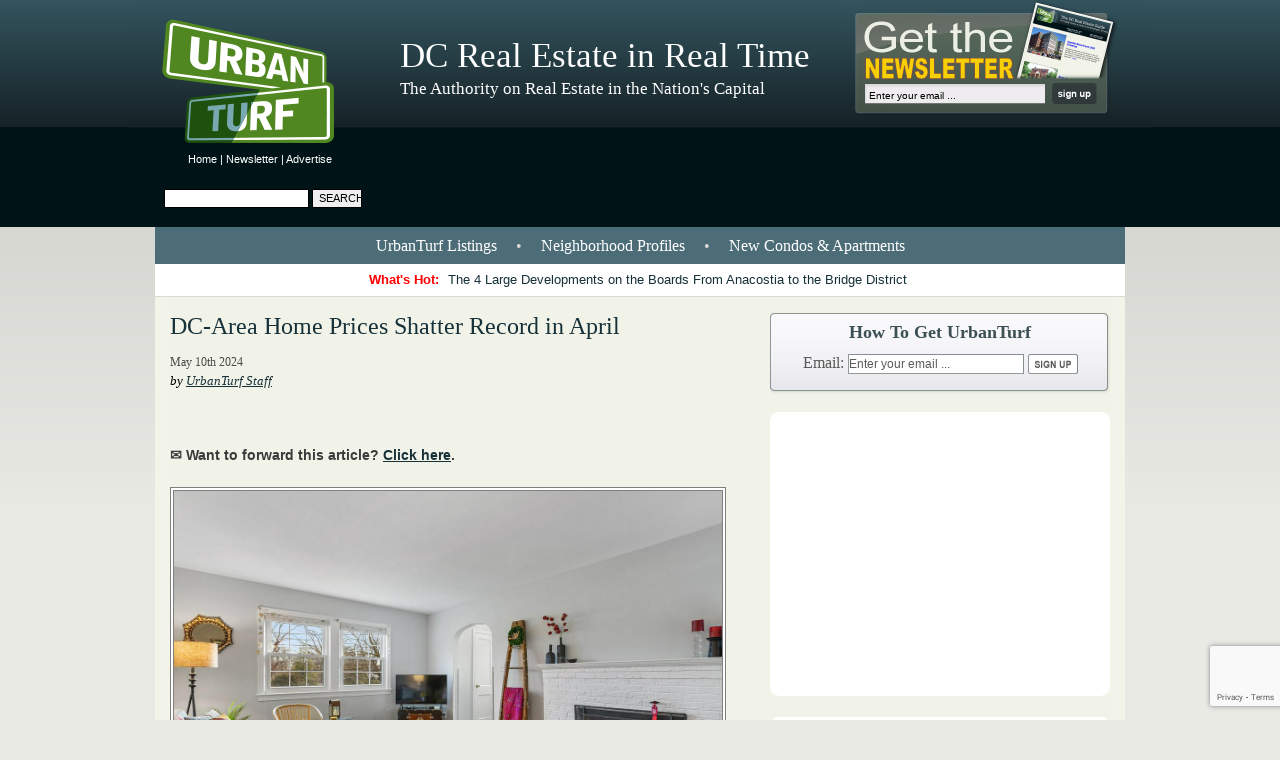

--- FILE ---
content_type: text/html; charset=UTF-8
request_url: https://dc.urbanturf.com/articles/blog/dc-area_home_prices_shatter_record_in_april/22293
body_size: 13327
content:
<!-- THIS IS THE BLADE TEMPLATE; EE=N -->
<!DOCTYPE html>
<html lang="en">
<head>
	<meta http-equiv="Content-Type" content="text/html; charset=UTF-8" />


	<meta name="description" content="The median price of a home in the region in April rose to $640,000, well above the previous record for the area." />
	<meta name="keywords" content="dc area home prices, dc housing market, dc housing market trends, dc housing prices" />

	<meta name="verify-v1" content="pZyQrWm78PKDcAr4tVW2gfHirj/+mDq1iPf990p27T8=" />
	<meta name="viewport" content="width=device-width, initial-scale=1" />
	<meta name="google-site-verification" content="kXynl_1rN0C7E8M8gUC5Jg2Ue0bLLlm8S0M8IOxC0C0" />

	<title> DC-Area Home Prices Shatter Record in April </title>


	<link rel="stylesheet" type="text/css" media="all" href="/proxy/skin/stylesheets/reset.css?updated=1764768276" />
	<link rel="stylesheet" type="text/css" media="all" href="/proxy/skin/stylesheets/960.css?updated=1764768276" />
	<link rel="stylesheet" type="text/css" media="all" href="/proxy/skin/stylesheets/text.css?updated=1764768276" />
	<link rel="stylesheet" type="text/css" media="all" href="/proxy/skin/stylesheets/main.css?updated=1764768276" />
	<link rel="stylesheet" type="text/css" media="all" href="/proxy/skin/stylesheets/skin.css?updated=1764768276" />
	<link rel="stylesheet" type="text/css" media="all" href="/proxy/skin/stylesheets/guides_links.css?updated=1764768276" />
	<link rel="stylesheet" type="text/css" media="all" href="/proxy/skin/stylesheets/archive.css?updated=1764768276" />
	<link rel="stylesheet" type="text/css" media="all" href="/proxy/skin/stylesheets/articles/articles.css?updated=1764768276" />
	<link rel="stylesheet" type="text/css" media="all" href="/proxy/skin/stylesheets/print_article.css?updated=1764768276" />
	<link rel="stylesheet" type="text/css" media="all" href="/proxy/skin/stylesheets/mobile.css?updated=1764768276" />

	<link rel="alternate" type="application/rss+xml" title="RSS" href="https://feeds.feedburner.com/UrbanTurf_DC" />
	<link rel="shortcut icon" href="/favicon.ico" type="image/x-icon" />
	<link rel="prev" href="/" />
	<link rel="next" href="?page=1" />

	<link rel="canonical" href="https://dc.urbanturf.com/articles/blog/dc-area_home_prices_shatter_record_in_april/22293" />

	<script type="text/javascript" src="/proxy/skin/libraries/jquery.min.js"></script>
	<script type="text/javascript" src="/proxy/skin/libraries/modernizr.js"></script>

<!-- begin Facebook 1 -->
	<meta property="og:site_name" content="UrbanTurf"/>
	<meta property="fb:app_id" content="1055774234863055" />
	<meta property="og:title" content=" DC-Area Home Prices Shatter Record in April "/>
	<meta property="og:type" content="article"/>
	<meta property="og:url" content="https://dc.urbanturf.com/articles/blog/dc-area_home_prices_shatter_record_in_april/22293"/>
	<meta property="og:image" content="https://assets.urbanturf.com/dc/images/blog/2024/05/resized/10216-lorain_facebook_image_1200x630.jpg"/>
	<meta property="og:description" content="The median price of a home in the region in April rose to $640,000, well above the previous record for the area."/>
<!-- end Facebook 1 -->

<!-- begin Lightbox -->
	<script type="text/javascript" src="/proxy/skin/libraries/lightbox/jquery.lightbox-0.5.js"></script>
	<link rel="stylesheet" type="text/css" media="screen" href="/proxy/skin/libraries/lightbox/jquery.lightbox-0.5.css" />
<!-- end Lightbox -->

<!-- begin Fancybox -->
	<script type="text/javascript" src="/proxy/skin/libraries/fancybox/jquery.fancybox-1.3.1.pack.js"></script>
	<link rel="stylesheet" type="text/css" media="screen" href="/proxy/skin/libraries/fancybox/jquery.fancybox-1.3.1.css" />
<!-- end Fancybox -->

<script type="text/javascript">
<!--
	$(document).ready(function() {
		$('a.lightbox').lightBox(); // Select all links with lightbox class
		$('a.forward').fancybox({
			'width'				:	700,
			'height'			:	600,
			'overlayColor'		:	'#000000',
			'padding'			:	0
		});
	});

	// Used to swap/highlight the most popular articles
	function hover(swap,index,highlight) {

		try {
			for (var i = 1 ; i <= 5 ; ++i) {
				var id = String(swap) + '-' + String(i);
				var e = document.getElementById(id);
				e.style.display = (i==index?'block':'none');
			}
		}
		catch (ex) {
		// ignored.
		}

		try {
			for (var i = 1 ; i <= 5 ; ++i) {
				var id = String(highlight) + '-' + String(i);
				var e = document.getElementById(id);
				e.className = (i==index?'active':'');
			}
		}
		catch (ex) {
		// ignored.
		}

	}

	// Used to fix single-pixel alignment problem with horizontal menu bars
	function fixAlignment() {
		if (document.body.offsetWidth % 2 == 1) {
			document.getElementById('body-wrap1').style.width = (document.body.offsetWidth-1)+'px';
			document.getElementById('leaderboard').style.width = (document.body.offsetWidth-1)+'px';
		}
		else {
			document.getElementById('body-wrap1').style.width = (document.body.offsetWidth-0)+'px';
			document.getElementById('leaderboard').style.width = (document.body.offsetWidth-0)+'px';
		}

//// new code for adverts
$(".dynamic_content[data-content]:visible").each(function(i,e) {
  var $e = $(e);
  $e.before(decodeURIComponent($e.attr('data-content')));
  $e.removeAttr('data-src');
  $e.remove();
});
//// new code for adverts

	}

//-->
</script>

<!-- Google tag (gtag.js) -->
<script async src="https://www.googletagmanager.com/gtag/js?id=UA-4764824-1"></script>
<script>
  window.dataLayer = window.dataLayer || [];
  function gtag(){dataLayer.push(arguments);}
  gtag('js', new Date());
  gtag('config', 'UA-4764824-1');
</script>

<!-- ACTIVE CAMPAIGN TRACKING WIDGET -->
<script type="text/javascript">
	var trackcmp_email = '';
	var trackcmp = document.createElement("script");
	trackcmp.async = true;
	trackcmp.type = 'text/javascript';
	trackcmp.src = '//trackcmp.net/visit?actid=223548123&e='+encodeURIComponent(trackcmp_email)+'&r='+encodeURIComponent(document.referrer)+'&u='+encodeURIComponent(window.location.href);
	var trackcmp_s = document.getElementsByTagName("script");
	if (trackcmp_s.length) {
		trackcmp_s[0].parentNode.appendChild(trackcmp);
	} else {
		var trackcmp_h = document.getElementsByTagName("head");
		trackcmp_h.length && trackcmp_h[0].appendChild(trackcmp);
	}
</script>

<!-- Additional Scripts -->

</head>

<!-- ================================================================================ -->
<!-- Add the "hide-leaderbaord" class to hide the leaderboard advert                  -->
<!-- ================================================================================ -->
<body class="xhide-leaderboard xsnow " onload="fixAlignment();" onresize="fixAlignment();">

<!-- begin Facebook 2 -->
<div id="fb-root"></div>
<script async defer crossorigin="anonymous" src="https://connect.facebook.net/en_US/sdk.js#xfbml=1&version=v12.0&appId=1055774234863055&autoLogAppEvents=1" nonce="36e7bc523df4a05d3d3a36286a0a2017"></script>
<!-- end Facebook 2 -->
<div id="body-wrap1">
	<div id="body-wrap2">
		<div id="body-wrap3">
			<div id="body-wrap4">

								
				<!-- ================================================================================ -->
				<!-- This is the leaderboard advertisement                                            -->
				<!-- ================================================================================ -->
				<div id="leaderboard">
				<div id="leaderboard-wrap1">

					<div class="links">
						<a href="/" title="UrbanTurf">Home</a> | <a href="/newsletter" title="UrbanTurf Newsletter">Newsletter</a> | <a href="/advertise" title="Advertise on UrbanTurf">Advertise</a>
					</div>

					<div class="search">
						<form action="https://www.google.com/search" method="get">
						<div>
						<input type="text" class="text" name="q" maxlength="2048" />
						<input type="submit" class="submit" value="Search" />
						<input type="hidden" name="sitesearch" value="https://dc.urbanturf.com" />
						</div>
						</form>
					</div><!-- search -->

					<div class="adverts-728x90">
													<span class="dynamic_content" data-content="%3C%21--%20Leaderboard%20--%3E%0A%3Ciframe%20width%3D%22728%22%20height%3D%2290%22%20scrolling%3DNo%20frameborder%3D0%20marginheight%3D0%20marginwidth%3D0%20src%3D%22https%3A%2F%2Furban.nui.media%2Fpipeline%2F3553%2F0%2Fvh%3Fz%3Durban%26dim%3D3583%26kw%3D%26click%3D%22%3E%3Cscript%20type%3D%22text%2Fjavascript%22%20language%3D%22JavaScript%22%20src%3D%22https%3A%2F%2Furban.nui.media%2Fpipeline%2F3553%2F0%2Fvj%3Fz%3Durban%26dim%3D3583%26kw%3D%26click%3D%26abr%3D%24scriptiniframe%22%3E%3C%2Fscript%3E%3Cnoscript%3E%3Ca%20href%3D%22https%3A%2F%2Furban.nui.media%2Fpipeline%2F3553%2F0%2Fcc%3Fz%3Durban%22%3E%3Cimg%20src%3D%22https%3A%2F%2Furban.nui.media%2Fpipeline%2F3553%2F0%2Fvc%3Fz%3Durban%26dim%3D3583%26kw%3D%26click%3D%26abr%3D%24imginiframe%22%20width%3D%22728%22%20height%3D%2290%22%20alt%3D%22%22%20border%3D%220%22%3E%3C%2Fa%3E%3C%2Fnoscript%3E%3C%2Fiframe%3E%0A"/>loading...</span>											</div>

				</div><!-- leaderboard-wrap1 -->
				</div><!-- leaderboard -->

				<!-- ================================================================================ -->
				<!-- This is the main container for pretty much everything else                       -->
				<!-- ================================================================================ -->
				<div class="container_16">

					<!-- ================================================================================ -->
					<!-- This is the page header                                                          -->
					<!-- ================================================================================ -->
					<div id="header" class="grid_16">

						<div id="banner">

							<a id="logo_link" title="UrbanTurf Homepage" href="/"></a>

							<div class="main-tagline">
																DC Real Estate in Real Time
															</div>
							<div class="sub-tagline">
																The Authority on Real Estate in the Nation&#039;s Capital
															</div>
															<div class="subscribe-box">
									<form action="/subscribe/process_subscription2" method="post">
									<div>
										<input type="text" maxlength="150" class="text" name="email" value="Enter your email ..." onfocus="if (this.value=='Enter your email ...') this.value=''" onblur="if (this.value=='') this.value='Enter your email ...'" />
										<input src="/proxy/skin/images/pixel.gif" type="image" class="submit" />
									</div>
									<input type="hidden" name="do" value="save_subscription" />
									<input type="hidden" name="do_subscribe" value="1" />
									<input type="hidden" name="source" value="header_widget" />
									</form>
								</div><!-- subscribe-box -->
								<div class="subscribe-box-2" style="display: none">
									<form action="/subscribe/process_subscription2" method="post">
									<div>
										<input type="text" maxlength="150" class="text" name="email" value="Enter your email ..." onfocus="if (this.value=='Enter your email ...') this.value=''" onblur="if (this.value=='') this.value='Enter your email ...'" />
										<input src="/proxy/skin/images/pixel.gif" type="image" class="submit" />
									</div>
									<div>
										<a href="/newsletter">See recent issues.</a>
									</div>
									<input type="hidden" name="do" value="save_subscription" />
									<input type="hidden" name="do_subscribe" value="1" />
									<input type="hidden" name="source" value="header_widget" />
									</form>
								</div><!-- subscribe-box -->
													</div><!-- banner -->

					</div><!-- header -->

					<!-- ================================================================================ -->
					<!-- This is the main content of the page (the tan region)                            -->
					<!-- ================================================================================ -->
					<div id="main-content" class="grid_16">

													<!-- Top row of links -->
														<div id="main-links" class="grid_16 alpha omega" onclick="">
																<a href="/listings" title="UrbanTurf Listings">UrbanTurf Listings</a> &bull;
																<a href="/neighborhoods" title="Neighborhood Profiles">Neighborhood Profiles</a> &bull;
								<a href="/pipeline" title="New Condos &amp; Apartments">New Condos &amp; Apartments</a>
							</div>
						
													<!-- Bottom row of links -->
							<div id="whats-hot" class="grid_16 alpha omega">
								<p><strong>What's Hot:&nbsp;</strong><a href="https://dc.urbanturf.com/articles/blog/the_4_large_developments_on_the_boards_from_anacostia_to_the_bridge_distric/24117">The 4 Large Developments on the Boards From Anacostia to the Bridge District</a></p>
							</div>
						
<div id="blog" class="grid_16 alpha omega">

    <!-- main content pane -->
    <div class="general-content grid_10 alpha">
    <div id="page_content">

		<h2><img id="print-logo" src="/proxy/skin/images/logo_printer.png" width="128" height="113" alt="Logo Printer" /><a href="https://dc.urbanturf.com/articles/blog/dc-area_home_prices_shatter_record_in_april/22293" title="Permalink">DC-Area Home Prices Shatter Record in April</a></h2>

        
		<ul class="meta">
			<li class="last">
                                    May 10th 2024
                            </li>
		</ul>

		<p class="author">by <a href="https://dc.urbanturf.com/articles/author/35" title="UrbanTurf Staff">UrbanTurf Staff</a></p>

		<div class="fb-like" data-href="https://dc.urbanturf.com/articles/blog/dc-area_home_prices_shatter_record_in_april/22293/" data-width="" data-layout="standard" data-action="like" data-size="small" data-share="true"></div>

		<p class="" style="font-size: 14px; font-weight: bold; color: #3B3B3B;">✉️ Want to forward this article? <a class="forward iframe" href="/utils/forward/item/22293">Click here</a>.</p>

                        <figure class="image align-center" style="display: inline-block; border: 1px solid gray; margin: 0 2px 0 1px; background: #fff !important;"><img src="https://assets.urbanturf.com/dc/images/blog/2024/05/10216-lorain.jpg" alt="10216-lorain.jpg" width="550" height="357.7235772357724" />
<figcaption style="text-align: center; margin: 6px 8px;">A Silver Spring home that sold in April.</figcaption>
</figure>
<p>Home prices in the DC region reached an all-time high in April, shattering the previous record set last spring.&nbsp;</p>
<p>The median price of a home in the region in April rose to $640,000, Bright MLS reported in its latest housing report. This price point is well above the previous record for the area, which was $605,000 set back in May. Since 2017, the median home price in the region has risen nearly $200,000.&nbsp;</p>
<div class="advert mobile-only"><p style="text-align:center; font-size: 90%; border-top: 1px solid gray; border-bottom: 1px solid gray; margin-bottom: 1.5em"><small>story continues below</small></p><span class="dynamic_content" data-content="%3C%21--%20Mobile%20-%20300x600%20--%3E%0A%3Ciframe%20width%3D%22300%22%20height%3D%22600%22%20scrolling%3DNo%20frameborder%3D0%20marginheight%3D0%20marginwidth%3D0%20src%3D%22https%3A%2F%2Furban.nui.media%2Fpipeline%2F465669%2F0%2Fvh%3Fz%3Durban%26dim%3D3584%26kw%3D%26click%3D%22%3E%3Cscript%20type%3D%22text%2Fjavascript%22%20language%3D%22JavaScript%22%20src%3D%22https%3A%2F%2Furban.nui.media%2Fpipeline%2F465669%2F0%2Fvj%3Fz%3Durban%26dim%3D3584%26kw%3D%26click%3D%26abr%3D%24scriptiniframe%22%3E%3C%2Fscript%3E%3Cnoscript%3E%3Ca%20href%3D%22https%3A%2F%2Furban.nui.media%2Fpipeline%2F465669%2F0%2Fcc%3Fz%3Durban%22%3E%3Cimg%20src%3D%22https%3A%2F%2Furban.nui.media%2Fpipeline%2F465669%2F0%2Fvc%3Fz%3Durban%26dim%3D3584%26kw%3D%26click%3D%26abr%3D%24imginiframe%22%20width%3D%22300%22%20height%3D%22600%22%20alt%3D%22%22%20border%3D%220%22%3E%3C%2Fa%3E%3C%2Fnoscript%3E%3C%2Fiframe%3E%0A"/>loading...</span><p style="text-align:center; font-size: 90%; border-top: 1px solid gray; border-bottom: 1px solid gray; margin-top: 1.5em"><small>story continues above</small></p></div>
<iframe src="https://www.getsmartcharts.com/share/v1/e/cmlkPTYmZnRpZD0yJmZpZD0xMDAwJmd0eT00OCZsdGlkPTImbGlkPTEwMzQmZ2lkPTImY2M9MDAwMGRkJnNpZD0wJm1pZD0wJnR0PTImbW9kZT0yJndpZHRoPTU0MCZoZWlnaHQ9MzMwJm1sc2lkPTEmY3R5PW1scw==/13744950791455/1/mls" width="540" height="330" frameborder="0"></iframe>
<p style="font-weight: 400;">&ldquo;The median price hit a new record high in April, despite elevated mortgage rates," Dr. Lisa Sturtevant, Chief Economist at Bright MLS, told UrbanTurf. "One big reason is the number of cash buyers in the region, who are not influenced by mortgage rates. In fact, in our recent Luxury Report, we found that about a third of luxury home sales in the DC region in Q1 2024 were all cash purchases.&rdquo;</p>
<p class="p1">As has been the case in the DC region in the past several months, high home prices are not deterring buyers. Closed sales in April were up 7.4% year-over-year, and pending sales rose 4%, the first year-over-year increase in under contract sales since February 2022.</p>
<p class="p1">It also appears that inventory is coming back. April ended the month with almost 6,600 listings on the market, a 22% year-over-year increase.&nbsp;</p>
        
		<div class="in-text-signup">
			<form action="/subscribe/process_subscription2" method="post">
				Sign up to receive UrbanTurf by email:
				<input type="text" maxlength="150" class="text" name="email" value="your email..." onfocus="if (this.value == 'your email...') this.value = '';" />
				<input src="/proxy/skin/images/pixel.gif" type="image" class="submit" />
				<input type="hidden" name="do" value="save_subscription" />
				<input type="hidden" name="do_subscribe" value="1" />
				<input type="hidden" name="source" value="in_article" />
			</form>
		</div>

        <div class="advert mobile-only">
                        <span class="dynamic_content" data-content="%3C%21--%20Mobile%20-%20Big%20Box%20--%3E%0A%3Ciframe%20width%3D%22300%22%20height%3D%22250%22%20scrolling%3DNo%20frameborder%3D0%20marginheight%3D0%20marginwidth%3D0%20src%3D%22https%3A%2F%2Furban.nui.media%2Fpipeline%2F465670%2F0%2Fvh%3Fz%3Durban%26dim%3D3582%26kw%3D%26click%3D%22%3E%3Cscript%20type%3D%22text%2Fjavascript%22%20language%3D%22JavaScript%22%20src%3D%22https%3A%2F%2Furban.nui.media%2Fpipeline%2F465670%2F0%2Fvj%3Fz%3Durban%26dim%3D3582%26kw%3D%26click%3D%26abr%3D%24scriptiniframe%22%3E%3C%2Fscript%3E%3Cnoscript%3E%3Ca%20href%3D%22https%3A%2F%2Furban.nui.media%2Fpipeline%2F465670%2F0%2Fcc%3Fz%3Durban%22%3E%3Cimg%20src%3D%22https%3A%2F%2Furban.nui.media%2Fpipeline%2F465670%2F0%2Fvc%3Fz%3Durban%26dim%3D3582%26kw%3D%26click%3D%26abr%3D%24imginiframe%22%20width%3D%22300%22%20height%3D%22250%22%20alt%3D%22%22%20border%3D%220%22%3E%3C%2Fa%3E%3C%2Fnoscript%3E%3C%2Fiframe%3E%0A"/>loading...</span>                    </div>

		<div class="fb-like" data-href="https://dc.urbanturf.com/articles/blog/dc-area_home_prices_shatter_record_in_april/22293/" data-send="false" data-width="450" data-show-faces="false"></div>

                <div id="tag_list"><p><span class='label'>See other articles related to: </span>
                <a href='https://dc.urbanturf.com/articles/tag/dc_area_home_prices' title='dc area home prices'>dc area home prices</a>,                 <a href='https://dc.urbanturf.com/articles/tag/dc_housing_market' title='dc housing market'>dc housing market</a>,                 <a href='https://dc.urbanturf.com/articles/tag/dc_housing_market_trends' title='dc housing market trends'>dc housing market trends</a>,                 <a href='https://dc.urbanturf.com/articles/tag/dc_housing_prices' title='dc housing prices'>dc housing prices</a>                </p></div>
        
        
        <p id="originally-published">This article originally published at <a href="https://dc.urbanturf.com/articles/blog/dc-area_home_prices_shatter_record_in_april/22293" targe="_blank">https://dc.urbanturf.com/articles/blog/dc-area_home_prices_shatter_record_in_april/22293</a>.</p>

        </div>
    </div>

    <!-- ================================================================================ -->
<!-- These are the blog advertisements                                                -->
<!-- ================================================================================ -->
<div id="right-column" class="main_sidebar grid_6 omega">

	<!-- BEGIN SHARING WIDGET -->
	<div id="sidebar-sharing" class="short">
		<p class="intro-text">Questions about real estate in DC, VA or MD? <strong><a href="mailto:editor2018@urbanturf.com">Email us</strong></a>.</b></p>
		<h2>How To Get UrbanTurf</h2>
		<form action="/subscribe/process_subscription2" method="post">
			<div>
				Email: <input type="text" maxlength="150" class="text" name="email" value="Enter your email ..." onfocus="if (this.value=='Enter your email ...') this.value=''" onblur="if (this.value=='') this.value='Enter your email ...'">
				<input src="/proxy/skin/images/SidebarSharingButtonBG.png" type="image" class="submit">
			</div>
			<input type="hidden" name="do" value="save_subscription">
			<input type="hidden" name="do_subscribe" value="1">
			<input type="hidden" name="source" value="sidebar_widget">
		</form>
	</div>
	<!-- END SHARING WIDGET -->

	<!-- ================================================================================ -->
	<!-- This is the first blog advertisement                                             -->
	<!-- ================================================================================ -->
	<div class="advert">
		<div class="advert-wrap1">
			<div class="advert-wrap2">
							<span class="dynamic_content" data-content="%3C%21--%20Big%20Box%20Sidebar%20--%3E%0A%3Ciframe%20width%3D%22300%22%20height%3D%22250%22%20scrolling%3DNo%20frameborder%3D0%20marginheight%3D0%20marginwidth%3D0%20src%3D%22https%3A%2F%2Furban.nui.media%2Fpipeline%2F3550%2F0%2Fvh%3Fz%3Durban%26dim%3D3582%26kw%3D%26click%3D%22%3E%3Cscript%20type%3D%22text%2Fjavascript%22%20language%3D%22JavaScript%22%20src%3D%22https%3A%2F%2Furban.nui.media%2Fpipeline%2F3550%2F0%2Fvj%3Fz%3Durban%26dim%3D3582%26kw%3D%26click%3D%26abr%3D%24scriptiniframe%22%3E%3C%2Fscript%3E%3Cnoscript%3E%3Ca%20href%3D%22https%3A%2F%2Furban.nui.media%2Fpipeline%2F3550%2F0%2Fcc%3Fz%3Durban%22%3E%3Cimg%20src%3D%22https%3A%2F%2Furban.nui.media%2Fpipeline%2F3550%2F0%2Fvc%3Fz%3Durban%26dim%3D3582%26kw%3D%26click%3D%26abr%3D%24imginiframe%22%20width%3D%22300%22%20height%3D%22250%22%20alt%3D%22%22%20border%3D%220%22%3E%3C%2Fa%3E%3C%2Fnoscript%3E%3C%2Fiframe%3E%0A"/>loading...</span>						</div>
		</div>
	</div>

	<div style='text-align: center;'><a href="/pipeline" title="UrbanTurf Pipeline"><img src="/proxy/skin/images/pipeline/pipeline-widget.png" width="340" height="185" border="0" style="border: none;" alt="Pipeline: New Condos & Apartments Coming to the DC Area" /></a></div>

	<!-- BEGIN: Find An Agent -->
	<!-- BEGIN: Find An Agent -->
  <div id="find-an-agent-widget">
    <div class="header">
      <a href="/find_an_agent">
        <h3>Find an Agent</h3>
        <h4>Directory of real estate agents in the DC Metro</h4>
      </a>
    </div>
    <div class="body">
              <a href="/find_an_agent/14/Washington_DC/Northwest/Logan_Circle/158" class="headshot">
          <img src="https://assets.urbanturf.com/ut_ads/97/agent/ff0e124ec81b1382f870d782236fc1f6-300x472.jpg" alt="Jen Angotti - Compass" width="129" height="202" />
        </a>
            <div class="content">
        <a class="agent-link" href="/find_an_agent/14/Washington_DC/Northwest/Logan_Circle/158">
          <div class="block">
            <h3>Jen Angotti</h3>
            <p>Compass</p>
          </div>
          <div class="block">
            <p>202.285.4238</p>
          </div>
          <div class="block">
            <strong>Serving</strong>
            <ul>
                              <li>Logan Circle</li>
                              <li>Columbia Heights</li>
                              <li>U Street Corridor</li>
                          </ul>
          </div>
        </a>
      </div>
      <div class="etc">
              </div>
    </div>
    <div class="footer">
      <div class="inner">
        <a href="/find_an_agent">See other agents &raquo;</a>
      </div>
    </div>
    <div class="header second">
      <a href="/find_a_lender">
        <h3>Find a Lender</h3>
        <h4>Directory of lenders in the DC Metro</h4>
      </a>
    </div>
    <div class="body second">
              <a href="/find_a_lender/6500" class="headshot">
          <img src="https://assets.urbanturf.com/ut_ads/0/agent/e99816cfd341edf4dac9720f2e01dccd-1574x1628.jpg" alt="Krista Ellis - Certainty Home Lending" width="129" height="133" />
        </a>
            <div class="content">
        <a class="agent-link" href="/find_a_lender/6500">
          <div class="block">
            <h3>Krista Ellis</h3>
            <p>Certainty Home Lending</p>
          </div>
          <div class="block">
            <p>(202) 246-6020</p>
          </div>
                      <div class="block">
              <p>NMLS # 482295</p>
            </div>
                                <div class="block">
              <p>
																									<img src="https://dc.urbanturf.com/proxy/skin/images/find_an_agent/ehl.svg?mtime=" style="width: 35px; height: auto; border: none; margin-top: 0.5em;" alt="EHL" />
								              </p>
            </div>
                  </a>
      </div>
      <div class="etc">
              </div>
    </div>
    <div class="footer">
      <div class="inner">
        <a href="/find_a_lender">See other lenders &raquo;</a>
      </div>
    </div>
  </div>
  <!-- END: Find An Agent --->
	<!-- END: Find An Agent -->

	<!-- ================================================================================ -->
<!-- This is the listings advertisements                                               -->
<!-- ================================================================================ -->
<div class="advert listings">
	<div class="advert-wrap1">
		<div class="advert-wrap2">
			<a href="/listings"><img alt="UrbanTurf Listings" class="listings-header" src="/proxy/skin/images/ListingsHeader.gif" width="288" height="67" /></a>
			<p>UrbanTurf Listings showcases the DC metro area's best properties available for sale.</p>
			<a href="/listings">
				<img
					src="https://assets.urbanturf.com/ut_ads/0/6561/size2/photo_56125_280x210.jpg"
					alt="805 N Columbus, Residence 217"
					width='280'
					height='210'
				/>
			</a>
			<div class="for-agents-header"><a href="/listings">View More Listings »</a></div>
			<div class="for-agents">
				<div class="c1"><b>Agents:</b></div>
				<div class="c2">
					<ul>
						<li><b><a href="https://advertiser.urbanturf.com">Login</a></b></li>
						<li><a href="/listings/content/what_is_listings#faq">FAQ</a></li>
					</ul>
				</div>
				<div class="c3">
					<ul>
						<li><a href="/listings/content/what_is_listings">What is <i>Listings?</i></a></li>
						<li><a href="https://advertiser.urbanturf.com/account_info/new">Post a listing</a></li>
					</ul>
				</div>
			</div>
		</div>
    </div>
</div>

	<!-- ================================================================================ -->
	<!-- This is the second blog advertisement (300x600)							 -->
	<!-- ================================================================================ -->
	<div class="advert">
		<div class="advert-wrap1">
			<div class="advert-wrap2" style="height:606px">
							<span class="dynamic_content" data-content="%3C%21--%20300x600%20--%3E%0A%3Ciframe%20width%3D%22300%22%20height%3D%22600%22%20scrolling%3DNo%20frameborder%3D0%20marginheight%3D0%20marginwidth%3D0%20src%3D%22https%3A%2F%2Furban.nui.media%2Fpipeline%2F3545%2F0%2Fvh%3Fz%3Durban%26dim%3D3584%26kw%3D%26click%3D%22%3E%3Cscript%20type%3D%22text%2Fjavascript%22%20language%3D%22JavaScript%22%20src%3D%22https%3A%2F%2Furban.nui.media%2Fpipeline%2F3545%2F0%2Fvj%3Fz%3Durban%26dim%3D3584%26kw%3D%26click%3D%26abr%3D%24scriptiniframe%22%3E%3C%2Fscript%3E%3Cnoscript%3E%3Ca%20href%3D%22https%3A%2F%2Furban.nui.media%2Fpipeline%2F3545%2F0%2Fcc%3Fz%3Durban%22%3E%3Cimg%20src%3D%22https%3A%2F%2Furban.nui.media%2Fpipeline%2F3545%2F0%2Fvc%3Fz%3Durban%26dim%3D3584%26kw%3D%26click%3D%26abr%3D%24imginiframe%22%20width%3D%22300%22%20height%3D%22600%22%20alt%3D%22%22%20border%3D%220%22%3E%3C%2Fa%3E%3C%2Fnoscript%3E%3C%2Fiframe%3E%0A"/>loading...</span>						</div>
		</div>
	</div>

</div><!-- right-column -->
    <!-- ================================================================================ -->
<!-- This is the the start of the archive                                             -->
<!-- ================================================================================ -->
<div id='archive' class='grid_16 alpha omega'>
    <div class='archive-wrap1'>
        <div class='archive-wrap2'>

            <!-- ================================================================================ -->
            <!-- This is the main archive advertisement                                           -->
            <!-- ================================================================================ -->
            <div class='adverts-300x250 grid_6 alpha'>
                <div class='advert'>
                    <div class='advert-wrap1'>
                        <div class='advert-wrap2'>
                                                            <span class="dynamic_content" data-content="%3C%21--%20Big%20Box%20Content%20Area%20--%3E%0A%3Ciframe%20width%3D%22300%22%20height%3D%22250%22%20scrolling%3DNo%20frameborder%3D0%20marginheight%3D0%20marginwidth%3D0%20src%3D%22https%3A%2F%2Furban.nui.media%2Fpipeline%2F3552%2F0%2Fvh%3Fz%3Durban%26dim%3D3582%26kw%3D%26click%3D%22%3E%3Cscript%20type%3D%22text%2Fjavascript%22%20language%3D%22JavaScript%22%20src%3D%22https%3A%2F%2Furban.nui.media%2Fpipeline%2F3552%2F0%2Fvj%3Fz%3Durban%26dim%3D3582%26kw%3D%26click%3D%26abr%3D%24scriptiniframe%22%3E%3C%2Fscript%3E%3Cnoscript%3E%3Ca%20href%3D%22https%3A%2F%2Furban.nui.media%2Fpipeline%2F3552%2F0%2Fcc%3Fz%3Durban%22%3E%3Cimg%20src%3D%22https%3A%2F%2Furban.nui.media%2Fpipeline%2F3552%2F0%2Fvc%3Fz%3Durban%26dim%3D3582%26kw%3D%26click%3D%26abr%3D%24imginiframe%22%20width%3D%22300%22%20height%3D%22250%22%20alt%3D%22%22%20border%3D%220%22%3E%3C%2Fa%3E%3C%2Fnoscript%3E%3C%2Fiframe%3E%0A"/>loading...</span>                                                    </div>
                    </div>
                </div>
            </div>

            <!-- ================================================================================ -->
<!-- This is the "most popular" section                                               -->
<!-- ================================================================================ -->
<div id="most-popular" class="grid_10 omega">

  <h1>Most Popular... <span class="align-list"><a id="most-popular-items-1" class="active" href="/articles/most_popular/this_week" onmouseover="hover('most-popular-links',1,'most-popular-items'); hover('most-popular-summaries',1); hover('most-popular-this-week',1);">This Week</a> &bull; <a id="most-popular-items-2" href="/articles/most_popular/last_30_days" onmouseover="hover('most-popular-links',2,'most-popular-items'); hover('most-popular-summaries',2); hover('most-popular-last-30-days',1);">Last 30 Days</a> &bull; <a id="most-popular-items-3" href="/articles/most_popular/ever" onmouseover="hover('most-popular-links',3,'most-popular-items'); hover('most-popular-summaries',3); hover('most-popular-ever',1);">Ever</a></span></h1>

  <div id="most-popular-summaries" class="grid_3 alpha">

    <!-- ================================================================================ -->
    <!-- These are the summaries for the most popular stories this week                   -->
    <!-- ================================================================================ -->

    <div id="most-popular-summaries-1" style="display: block;">
                <div id="most-popular-this-week-1" style="display:  block ;"><a href="https://dc.urbanturf.com/articles/blog/why_tysons_needs_10000_more_apartments/24124" title="Why Tysons Needs 10,000 More Apartments"><img src="https://assets.urbanturf.com/dc/images/blog/2025/12/resized/view_image_560x420.jpg" width="160" height="120" alt="Why Tysons Needs 10,000 More Apartments" /></a><p>Tysons Corner will need a lot of new housing over the next 15 years, according to a n... <a href="https://dc.urbanturf.com/articles/blog/why_tysons_needs_10000_more_apartments/24124" title="Read the article" class="read-more">read &raquo;</a></p></div>
                <div id="most-popular-this-week-2" style="display:  none ;"><a href="https://dc.urbanturf.com/articles/blog/sandy_lerners_20_million_virginia_farm_finds_a_buyer/24114" title="Sandy Lerner&#039;s $20 Million Virginia Farm Finds A Buyer"><img src="https://assets.urbanturf.com/dc/images/blog/2025/11/resized/upper_image_560x420.jpg" width="160" height="120" alt="Sandy Lerner&#039;s $20 Million Virginia Farm Finds A Buyer" /></a><p>Located in Upperville, the 571-acre property known as Ayrshire Farm is under contract... <a href="https://dc.urbanturf.com/articles/blog/sandy_lerners_20_million_virginia_farm_finds_a_buyer/24114" title="Read the article" class="read-more">read &raquo;</a></p></div>
                <div id="most-popular-this-week-3" style="display:  none ;"><a href="https://dc.urbanturf.com/articles/blog/mondays_must_reads/24112" title="Monday&#039;s Must Reads"><img src="https://assets.urbanturf.com/dc/images/blog/2025/11/resized/rotter_image_560x420.jpg" width="160" height="120" alt="Monday&#039;s Must Reads" /></a><p>The resilience of the Adams Morgan listserv; lot near Union Station hits the market; ... <a href="https://dc.urbanturf.com/articles/blog/mondays_must_reads/24112" title="Read the article" class="read-more">read &raquo;</a></p></div>
                <div id="most-popular-this-week-4" style="display:  none ;"><a href="https://dc.urbanturf.com/articles/blog/650-unit_development_near_union_market_will_be_delayed/24125" title="650-Unit Development Near Union Market Will Be Delayed"><img src="https://assets.urbanturf.com/dc/images/blog/2025/12/resized/gallaudet-6th-street_image_560x420.jpg" width="160" height="120" alt="650-Unit Development Near Union Market Will Be Delayed" /></a><p>Gallaudet and JBG SMITH have filed a two-year extension of an approved planned-unit d... <a href="https://dc.urbanturf.com/articles/blog/650-unit_development_near_union_market_will_be_delayed/24125" title="Read the article" class="read-more">read &raquo;</a></p></div>
                <div id="most-popular-this-week-5" style="display:  none ;"><a href="https://dc.urbanturf.com/articles/blog/the_4_large_developments_on_the_boards_from_anacostia_to_the_bridge_distric/24117" title="The 4 Large Developments on the Boards From Anacostia to the Bridge District"><img src="https://assets.urbanturf.com/dc/images/blog/2025/12/resized/bridge-1_facebook_image_1200x630_image_560x420.jpg" width="160" height="120" alt="The 4 Large Developments on the Boards From Anacostia to the Bridge District" /></a><p>As we head towards the end of the year, UrbanTurf is wrapping up its coverage of larg... <a href="https://dc.urbanturf.com/articles/blog/the_4_large_developments_on_the_boards_from_anacostia_to_the_bridge_distric/24117" title="Read the article" class="read-more">read &raquo;</a></p></div>
      
    </div>

    <!-- ================================================================================ -->
    <!-- These are the summaries for the most popular stories in the last 30 days         -->
    <!-- ================================================================================ -->
    <div id="most-popular-summaries-2" style="display: none;">

              <div id="most-popular-last-30-days-1" style="display:  block ;"><a href="https://dc.urbanturf.com/articles/blog/the_difference_between_condos_and_co-ops/20617" title="The Difference Between Condos and Co-ops"><img src="https://assets.urbanturf.com/dc/images/blog/2023/02/resized/resized/cleve-park-co-op_image_560x420.jpeg" width="160" height="120" alt="The Difference Between Condos and Co-ops" /></a><p>Today, UrbanTurf takes a look at the distinct differences between these two popular f... <a href="https://dc.urbanturf.com/articles/blog/the_difference_between_condos_and_co-ops/20617" title="Read the article" class="read-more">read &raquo;</a></p></div>
              <div id="most-popular-last-30-days-2" style="display:  none ;"><a href="https://dc.urbanturf.com/articles/blog/cisco_founders_virginia_farm_hits_market_for_nearly_20_million/24100" title="Cisco Founder&#039;s Virginia Farm Hits Market For Nearly $20 Million"><img src="https://assets.urbanturf.com/dc/images/blog/2025/11/resized/fall_image_560x420.jpg" width="160" height="120" alt="Cisco Founder&#039;s Virginia Farm Hits Market For Nearly $20 Million" /></a><p>The Wall Street Journal is reporting that Sandy Lerner has placed her sprawling, 571-... <a href="https://dc.urbanturf.com/articles/blog/cisco_founders_virginia_farm_hits_market_for_nearly_20_million/24100" title="Read the article" class="read-more">read &raquo;</a></p></div>
              <div id="most-popular-last-30-days-3" style="display:  none ;"><a href="https://dc.urbanturf.com/articles/blog/what_homeowners_should_do_before_the_end_of_the_year/21770" title="What Homeowners Should Do Before The End of the Year"><img src="https://assets.urbanturf.com/dc/images/blog/2023/12/resized/download%20%281%29_image_560x420.jpeg" width="160" height="120" alt="What Homeowners Should Do Before The End of the Year" /></a><p>As the year draws to a close, homeowners have the opportunity to maximize their tax b... <a href="https://dc.urbanturf.com/articles/blog/what_homeowners_should_do_before_the_end_of_the_year/21770" title="Read the article" class="read-more">read &raquo;</a></p></div>
              <div id="most-popular-last-30-days-4" style="display:  none ;"><a href="https://dc.urbanturf.com/articles/blog/how_an_unmarried_couple_buys_a_home_together/21663" title="How An Unmarried Couple Buys a Home Together"><img src="https://assets.urbanturf.com/dc/images/blog/2023/11/resized/20015_image_560x420.jpeg" width="160" height="120" alt="How An Unmarried Couple Buys a Home Together" /></a><p>In this article, UrbanTurf will explore the considerations and steps involved in buyi... <a href="https://dc.urbanturf.com/articles/blog/how_an_unmarried_couple_buys_a_home_together/21663" title="Read the article" class="read-more">read &raquo;</a></p></div>
              <div id="most-popular-last-30-days-5" style="display:  none ;"><a href="https://dc.urbanturf.com/articles/blog/a_casino_pitched_just_south_of_new_commaders_stadium/24097" title="A Casino Pitched Just South Of New Commanders Stadium"><img src="https://assets.urbanturf.com/dc/images/blog/2025/11/resized/chat_image_560x420.jpg" width="160" height="120" alt="A Casino Pitched Just South Of New Commanders Stadium" /></a><p>The arrival of the new Washington Commanders stadium is already resulting in some int... <a href="https://dc.urbanturf.com/articles/blog/a_casino_pitched_just_south_of_new_commaders_stadium/24097" title="Read the article" class="read-more">read &raquo;</a></p></div>
      
    </div>

    <!-- ================================================================================ -->
    <!-- These are the summaries for the most popular stories ever                        -->
    <!-- ================================================================================ -->
    <div id="most-popular-summaries-3" style="display: none;">
            <div id="most-popular-ever-1" style="display:  block ;">
        <a href="https://dc.urbanturf.com/articles/blog/unique_spaces_the_live_aboards_of_gangplank_marina/2154" title="Unique Spaces: The Live-Aboards of Gangplank Marina">
        <img src="https://assets.urbanturf.com/dc/images/blog/2010/06/blue_exterior_280.jpg" width="160" height="120" alt="https://dc.urbanturf.com/articles/blog/unique_spaces_the_live_aboards_of_gangplank_marina/2154" /></a>
        <p>With this weekend&#039;s DC houseboat tour a day away, UrbanTurf thought it only fitting t... <a href="https://dc.urbanturf.com/articles/blog/unique_spaces_the_live_aboards_of_gangplank_marina/2154" title="Read the article" class="read-more">read &raquo;</a></p>
      </div>
            <div id="most-popular-ever-2" style="display:  none ;">
        <a href="https://dc.urbanturf.com/articles/blog/final_stimulus_include_8000_credit_and_reinstatement_of_loan_limits/548" title="Final Stimulus Includes $8,000 Credit and Reinstatement of Loan Limits">
        <img src="https://assets.urbanturf.com/dc/images/blog/2009/02/white_house_280x210.jpg" width="160" height="120" alt="https://dc.urbanturf.com/articles/blog/final_stimulus_include_8000_credit_and_reinstatement_of_loan_limits/548" /></a>
        <p>President Obama travels to Denver this morning to sign the stimulus bill that has bee... <a href="https://dc.urbanturf.com/articles/blog/final_stimulus_include_8000_credit_and_reinstatement_of_loan_limits/548" title="Read the article" class="read-more">read &raquo;</a></p>
      </div>
            <div id="most-popular-ever-3" style="display:  none ;">
        <a href="https://dc.urbanturf.com/articles/blog/ask_an_agent_how_much_should_i_offer_below_the_asking_price/1010" title="Ask An Agent: How Much Should I Offer Below the Asking Price?">
        <img src="https://assets.urbanturf.com/dc/images/blog/2009/06/price.jpg" width="160" height="120" alt="https://dc.urbanturf.com/articles/blog/ask_an_agent_how_much_should_i_offer_below_the_asking_price/1010" /></a>
        <p>In this week&#039;s installment of Ask An Agent, a reader wonders if there is a rule for h... <a href="https://dc.urbanturf.com/articles/blog/ask_an_agent_how_much_should_i_offer_below_the_asking_price/1010" title="Read the article" class="read-more">read &raquo;</a></p>
      </div>
            <div id="most-popular-ever-4" style="display:  none ;">
        <a href="https://dc.urbanturf.com/articles/blog/gangplank_marina_live-aboards_shifted_as_the_wharf_prepares_for_groundbreak/7800" title="DC&#039;s Houseboat Community Makes A Move">
        <img src="https://assets.urbanturf.com/dc/images/blog/2010/06/blue_exterior_280.jpg" width="160" height="120" alt="https://dc.urbanturf.com/articles/blog/gangplank_marina_live-aboards_shifted_as_the_wharf_prepares_for_groundbreak/7800" /></a>
        <p>As The Wharf prepares to begin construction, DC&#039;s houseboat community heads to its ne... <a href="https://dc.urbanturf.com/articles/blog/gangplank_marina_live-aboards_shifted_as_the_wharf_prepares_for_groundbreak/7800" title="Read the article" class="read-more">read &raquo;</a></p>
      </div>
            <div id="most-popular-ever-5" style="display:  none ;">
        <a href="https://dc.urbanturf.com/articles/blog/ask_an_agent_what_does_contingent_w_no_kick-out_mean/1340" title="Ask an Agent: What Does &quot;Contingent w/No Kick-Out&quot; Mean?">
        <img src="https://assets.urbanturf.com/dc/images/blog/2009/09/real_estate_contract.jpg" width="160" height="120" alt="https://dc.urbanturf.com/articles/blog/ask_an_agent_what_does_contingent_w_no_kick-out_mean/1340" /></a>
        <p>In this week&#039;s installment of Ask An Agent, a reader asks a fairly common question th... <a href="https://dc.urbanturf.com/articles/blog/ask_an_agent_what_does_contingent_w_no_kick-out_mean/1340" title="Read the article" class="read-more">read &raquo;</a></p>
      </div>
          </div>

  </div><!-- most-popular-summaries -->

  <div id="most-popular-links" class="grid_7 omega">

    <!-- ================================================================================ -->
    <!-- These are the links for the most popular stories this week                       -->
    <!-- ================================================================================ -->
    <div id="most-popular-links-1" style="display: block;">
      <ol class="align-list">

                <li id="most-popular-this-week-items-1" class=" active "><a href="https://dc.urbanturf.com/articles/blog/why_tysons_needs_10000_more_apartments/24124" title="Why Tysons Needs 10,000 More Apartments" onmouseover="hover('most-popular-this-week', 1 ,'most-popular-this-week-items');">Why Tysons Needs 10,000 More Apartments</a></li>
                <li id="most-popular-this-week-items-2" class=""><a href="https://dc.urbanturf.com/articles/blog/sandy_lerners_20_million_virginia_farm_finds_a_buyer/24114" title="Sandy Lerner&#039;s $20 Million Virginia Farm Finds A Buyer" onmouseover="hover('most-popular-this-week', 2 ,'most-popular-this-week-items');">Sandy Lerner&#039;s $20 Million Virginia Farm Finds A Buyer</a></li>
                <li id="most-popular-this-week-items-3" class=""><a href="https://dc.urbanturf.com/articles/blog/mondays_must_reads/24112" title="Monday&#039;s Must Reads" onmouseover="hover('most-popular-this-week', 3 ,'most-popular-this-week-items');">Monday&#039;s Must Reads</a></li>
                <li id="most-popular-this-week-items-4" class=""><a href="https://dc.urbanturf.com/articles/blog/650-unit_development_near_union_market_will_be_delayed/24125" title="650-Unit Development Near Union Market Will Be Delayed" onmouseover="hover('most-popular-this-week', 4 ,'most-popular-this-week-items');">650-Unit Development Near Union Market Will Be Delayed</a></li>
                <li id="most-popular-this-week-items-5" class=""><a href="https://dc.urbanturf.com/articles/blog/the_4_large_developments_on_the_boards_from_anacostia_to_the_bridge_distric/24117" title="The 4 Large Developments on the Boards From Anacostia to the Bridge District" onmouseover="hover('most-popular-this-week', 5 ,'most-popular-this-week-items');">The 4 Large Developments on the Boards From Anacostia to the Bridge District</a></li>
      
      </ol>
    </div>

    <!-- ================================================================================ -->
    <!-- These are the links for the most popular stories in the last 30 days             -->
    <!-- ================================================================================ -->
    <div id="most-popular-links-2" style="display: none;">
      <ol class="align-list">

                  <li id="most-popular-last-30-days-items-1" class=" active "><a href="https://dc.urbanturf.com/articles/blog/the_difference_between_condos_and_co-ops/20617" title="The Difference Between Condos and Co-ops" onmouseover="hover('most-popular-last-30-days',1,'most-popular-last-30-days-items');">The Difference Between Condos and Co-ops</a></li>
                  <li id="most-popular-last-30-days-items-2" class=""><a href="https://dc.urbanturf.com/articles/blog/cisco_founders_virginia_farm_hits_market_for_nearly_20_million/24100" title="Cisco Founder&#039;s Virginia Farm Hits Market For Nearly $20 Million" onmouseover="hover('most-popular-last-30-days',2,'most-popular-last-30-days-items');">Cisco Founder&#039;s Virginia Farm Hits Market For Nearly $20 Million</a></li>
                  <li id="most-popular-last-30-days-items-3" class=""><a href="https://dc.urbanturf.com/articles/blog/what_homeowners_should_do_before_the_end_of_the_year/21770" title="What Homeowners Should Do Before The End of the Year" onmouseover="hover('most-popular-last-30-days',3,'most-popular-last-30-days-items');">What Homeowners Should Do Before The End of the Year</a></li>
                  <li id="most-popular-last-30-days-items-4" class=""><a href="https://dc.urbanturf.com/articles/blog/how_an_unmarried_couple_buys_a_home_together/21663" title="How An Unmarried Couple Buys a Home Together" onmouseover="hover('most-popular-last-30-days',4,'most-popular-last-30-days-items');">How An Unmarried Couple Buys a Home Together</a></li>
                  <li id="most-popular-last-30-days-items-5" class=""><a href="https://dc.urbanturf.com/articles/blog/a_casino_pitched_just_south_of_new_commaders_stadium/24097" title="A Casino Pitched Just South Of New Commanders Stadium" onmouseover="hover('most-popular-last-30-days',5,'most-popular-last-30-days-items');">A Casino Pitched Just South Of New Commanders Stadium</a></li>
        
      </ol>
    </div>

    <!-- ================================================================================ -->
    <!-- These are the links for the most popular stories ever                            -->
    <!-- ================================================================================ -->
    <div id="most-popular-links-3" style="display: none;">
      <ol class="align-list">

        
          <li id="most-popular-ever-items-1" class=" active "><a href="https://dc.urbanturf.com/articles/blog/unique_spaces_the_live_aboards_of_gangplank_marina/2154" title="Unique Spaces: The Live-Aboards of Gangplank Marina" onmouseover="hover('most-popular-ever',1,'most-popular-ever-items');">Unique Spaces: The Live-Aboards of Gangplank Marina</a></li>

        
          <li id="most-popular-ever-items-2" class=""><a href="https://dc.urbanturf.com/articles/blog/final_stimulus_include_8000_credit_and_reinstatement_of_loan_limits/548" title="Final Stimulus Includes $8,000 Credit and Reinstatement of Loan Limits" onmouseover="hover('most-popular-ever',2,'most-popular-ever-items');">Final Stimulus Includes $8,000 Credit and Reinstatement of Loan Limits</a></li>

        
          <li id="most-popular-ever-items-3" class=""><a href="https://dc.urbanturf.com/articles/blog/ask_an_agent_how_much_should_i_offer_below_the_asking_price/1010" title="Ask An Agent: How Much Should I Offer Below the Asking Price?" onmouseover="hover('most-popular-ever',3,'most-popular-ever-items');">Ask An Agent: How Much Should I Offer Below the Asking Price?</a></li>

        
          <li id="most-popular-ever-items-4" class=""><a href="https://dc.urbanturf.com/articles/blog/gangplank_marina_live-aboards_shifted_as_the_wharf_prepares_for_groundbreak/7800" title="DC&#039;s Houseboat Community Makes A Move" onmouseover="hover('most-popular-ever',4,'most-popular-ever-items');">DC&#039;s Houseboat Community Makes A Move</a></li>

        
          <li id="most-popular-ever-items-5" class=""><a href="https://dc.urbanturf.com/articles/blog/ask_an_agent_what_does_contingent_w_no_kick-out_mean/1340" title="Ask an Agent: What Does &quot;Contingent w/No Kick-Out&quot; Mean?" onmouseover="hover('most-popular-ever',5,'most-popular-ever-items');">Ask an Agent: What Does &quot;Contingent w/No Kick-Out&quot; Mean?</a></li>

        
      </ol>
    </div>

    <div class="read-more most-popular-read-more-articles"><a href="/articles/most_popular/this_week">View more popular articles &raquo;</a></div>

  </div><!-- most-popular-links -->
</div><!-- most-popular -->
            <div id="guides" class="grid_16 alpha omega">

	<div class="header">

		<div class="title">

			<h2>DC Real Estate Guides</h2>

			<p>Short guides to navigating the DC-area real estate market</p>

		</div>

		<div class="intro">

			<p>We've collected all our helpful guides for buying, selling and renting in and around Washington, DC in one place. Start browsing below!</p>

		</div>

	</div>



	<div class="section">
		<h3>First-Timer Primers</h3>
		<p>Intro guides for first-time home buyers</p>
		<table>
			<tr>


				<td>
					<a href="/articles/blog/first-timer_primer_what_are_serious_red_flags_during_a_home_inspection/7103">Red Flags Revealed During a Home Inspection</a>

				</td>


				<td>
					<a href="/articles/blog/the_top_5_tax_breaks_for_homeowners/6930">Top 5 Tax Breaks For Homeowners</a>

				</td>


				<td>
					<a href="/articles/blog/first_timer_primer_tax_relief_programs_for_dc_homeowners/6676">Tax Relief for DC Homeowners</a>

				</td>


			</tr>
			<tr>

				<td>
					<a href="/articles/blog/first-timer_primer_a_condo_fee_tutorial/6802">Condo Fee Tutorial</a>

				</td>


				<td>
					<a href="/articles/blog/first-timer_primer_what_is_a_rent_back/7454">What is a Rent Back?</a>

				</td>


				<td>
					<a href="/articles/blog/first-timer_primer_10_ways_to_tell_if_a_renovation_is_well_done/7237">10 Ways To Tell If a Home Renovation is Well Done</a>

				</td>


			</tr>
			<tr>

				<td>
					<a href="/articles/blog/how_to_get_a_basic_business_license_and_calculate_a_fair_rent/6961">Obtaining a Basic Business License For Your Rental</a>

				</td>


				<td>
					<a href="/articles/blog/first_timer_primer_what_is_an_adjustable_rate_mortgage/6768">What is an Adjustable Rate Mortgage?</a>

				</td>


				<td>
					<a href="/articles/blog/first_timer_primer_splitting_the_rent/6702">The Splitting the Rent Formula</a>

				</td>


			</tr>
			<tr>

				<td>
					<a href="/articles/blog/first_timer_primer_how_much_cash_do_you_need_to_buy_a_house/6547">How Much Cash Do You Need to Buy a House?</a>

				</td>


				<td>
					<a href="/articles/blog/first-timer_primer_how_can_you_tell_if_a_condo_building_is_financially_heal/7426">Is This Condo Building Financially Healthy?</a>

				</td>


				<td>
					<a href="/articles/blog/first-timer_primer_interest_rates_and_mortgage_points/6745">Interest Rates and Mortgage Points</a>

				</td>


			</tr>
			<tr>

				<td>
					<a href="/articles/blog/first-timer_primer_the_scoop_on_mortgage_insurance/7638">The Scoop on Mortgage Insurance</a>

				</td>

			</tr>
		</table>
	</div>

	<div class="section">
		<h3>Unique Spaces</h3>
		<p>Awesome and unusual real estate from across the DC Metro</p>
		<table>
			<tr>


				<td>
					<a href="/articles/blog/unique_spaces_the_most_intriguing_loft_in_dc/7612">The Most Intriguing Loft in DC</a>

				</td>


				<td>
					<a href="/articles/blog/unique_spaces_engine_house_no._7/7238">The R Street Firehouse</a>

				</td>


				<td>
					<a href="/articles/blog/dcs_one_room_studio_house/7015">DC’s One-Room House</a>

				</td>


			</tr>
			<tr>

				<td>
					<a href="/articles/blog/frat_house_turned_home_coming_to_dupont_circle/6584">Dupont Circle’s Old Frat House To Become Alley Home </a>

				</td>


				<td>
					<a href="/articles/blog/best_transition_from_a_garage_to_a_home/6366">Best Transition From a Garage To a Home</a>

				</td>


				<td>
					<a href="/articles/blog/unique_spaces_dcs_roundhouse/6166">The Roundhouse</a>

				</td>


			</tr>
			<tr>

				<td>
					<a href="/articles/blog/tilden_gardens_restaurant_turned_home_hits_market_next_week/3013">Tilden Gardens Restaurant-Turned-Home Hits Market Next Week</a>

				</td>


				<td>
					<a href="/articles/blog/unique_spaces_garage_turned_carriage_house_on_swann_street/5974">Logan Circle’s Most Intriguing Garage</a>

				</td>


				<td>
					<a href="/articles/blog/unique_spaces_frank_lloyd_wright_goes_green_in_kensington/2283">Frank Lloyd Wright Goes Green in Kensington</a>

				</td>


			</tr>
			<tr>

				<td>
					<a href="/articles/blog/unique_spaces_sears_bungalow_gets_a_modern_makeover/2335">Sears Bungalow Gets a Modern Makeover</a>

				</td>


				<td>
					<a href="/articles/blog/unique_spaces_old_town_general_store_becomes_three-level_home/2381">Old Town General Store Becomes Three-Level Home</a>

				</td>


				<td>
					<a href="/articles/blog/unique_spaces_making_the_most_of_a_skinny_rowhouse/5869">Making the Most of a Skinny House</a>

				</td>


			</tr>
			<tr>

				<td>
					<a href="/articles/blog/unique_spaces_a_studio_27_renovation_on_capitol_hill/2103">A Studio 27 Renovation on Capitol Hill</a>

				</td>


				<td>
					<a href="/articles/blog/unique_spaces_once_a_carriage_house_now_a_home/2012">Once a Carriage House, Now a Home</a>

				</td>


				<td>
					<a href="/articles/blog/unique_spaces_the_bank_that_became_a_home/2193">The Bank that Became a Home</a>

				</td>


			</tr>
			<tr>

				<td>
					<a href="/articles/blog/this_weeks_find_from_pie_to_hooch_to_heroin/5343">From Pie to Hooch to Heroin to Home</a>

				</td>


				<td>
					<a href="/articles/blog/unique_spaces_the_live_aboards_of_gangplank_marina/2154">The Live-Aboards of Gangplank Marina</a>

				</td>


				<td>
					<a href="/articles/blog/unique_spaces_a_treehouse_with_rock_creek_park_as_a_backyard/2612">A Treehouse with Rock Creek Park As A Backyard</a>

				</td>


			</tr>
			<tr>

				<td>
					<a href="/articles/blog/unique_spaces_modern_tranquility_in_sperryville/2563">Modern Tranquility in Sperryville</a>

				</td>


				<td>
					<a href="/articles/blog/unique_spaces_saddle_up_for_stable_living/2513">Saddle Up For Stable Living</a>

				</td>


				<td>
					<a href="/articles/blog/unique_spaces_throwing_a_curve_at_550_square_feet/2243"> Throwing a Curve at 550 Square Feet</a>

				</td>


			</tr>
			<tr>

				<td>
					<a href="/articles/blog/unique_spaces_a_modern_hilltop_retreat/2064"> A Modern Hilltop Retreat</a>

				</td>


				<td>
					<a href="/articles/blog/unique_spaces_tilden_street_restaurant_becomes_spacious_home/1832">Tilden Street Restaurant Becomes Spacious Home</a>

				</td>


				<td>
					<a href="/articles/blog/focus_on_design_a_vastu_unit_at_22_west/1685">Focus on Design: A Vastu Unit at 22 West</a>

				</td>


			</tr>
			<tr>

				<td>
					<a href="/articles/blog/unique_spaces_the_dc_areas_first_net_zero_home/1550">The DC Area’s First Net Zero Home</a>

				</td>


				<td>
					<a href="/articles/blog/unique_spaces_a_yankee_goes_green/1407">A Yankee Goes Green</a>

				</td>


				<td>
					<a href="/articles/blog/unique_spaces_dcs_first_carbon_neutral_home/1339">DC’s First Carbon Neutral Home</a>

				</td>


			</tr>
			<tr>

				<td>
					<a href="/articles/blog/unique_spaces_eco-friendly_alley_house_off_h_street/1272">Eco-Friendly Alley House Off H Street</a>

				</td>


				<td>
					<a href="/articles/blog/unique_spaces_the_gym_the_power_plant_and_the_firehouse/4201">The Gym, The Stables and The Firehouse</a>

				</td>

			</tr>
		</table>
	</div>

</div>

        </div><!-- archive-wrap2 -->
    </div><!-- archive-wrap1 -->
</div><!-- archive -->

</div>

</div><!-- main-content -->

<!-- ================================================================================ -->
<!-- This is the page footer                                                          -->
<!-- ================================================================================ -->
<div id="footer" class="grid_16 alpha omega">
	<div style="margin-top: -3px; text-align:right"><span style="float: right;"><a href="/about" title="About UrbanTurf">About</a> | <a href="/staff" title="Who is UrbanTurf?">Who We Are</a> | <a href="/newsletter" title="UrbanTurf Newsletter">Newsletter</a> | <a href="/advertise" title="Advertise on UrbanTurf">Advertise</a> | <a href="/privacy" title="Privacy Policy">Privacy</a> | <a href="https://assets.urbanturf.com/images/feed-icon16x16.png" rel="alternate" type="application/rss+xml" title="Subscribe to RSS Feed">Subscribe via RSS</a> <a href="https://assets.urbanturf.com/images/feed-icon16x16.png" rel="alternate" type="application/rss+xml" title="Subscribe to RSS Feed"><img alt="Subscribe to RSS Feed" src="https://assets.urbanturf.com/images/feed-icon16x16.png" width="16" height="16" style="vertical-align: middle;" /></a><br/>© 2007-2025, UrbanTurf LLC.</span>

		<div class="fb-like"
			style="position: absolute; left: 60px; border:none; overflow:hidden; width:400px; height:35px;" allowTransparency="true"
			data-href="https://www.facebook.com/UrbanTurfDC"
			data-layout="standard"
			data-width="450"
			data-show-faces="false"
			data-action="like"
			data-colorscheme="dark"
		>
		</div>
	</div>
</div>

</div><!-- container_16 -->

</div><!-- body-wrap4 -->
</div><!-- body-wrap3 -->
</div><!-- body-wrap2 -->
</div><!-- body-wrap1 -->

<!-- <PINTEREST> -->
<script type="text/javascript" async defer>
	setTimeout(function() {
		$.getScript('https://assets.pinterest.com/js/pinit.js');
	}, 5000);
</script>
<!-- </PINTEREST> -->
<!-- This site is converting visitors into subscribers and customers with OptinMonster - https://optinmonster.com -->
<script type="text/javascript" src="https://a.optmnstr.com/app/js/api.min.js" data-account="45171" data-user="39446" async defer></script>
<!-- / https://optinmonster.com -->
<!-- PROJECT UPDATES -->
<script type="text/javascript" async defer>
	//<![CDATA[

	jQuery(document).ready(function($) {

		// <div class="keep-up-to-date" data-intro="">Project Name</div>

		function htmlEscape(text) {
			var result = $('<div/>').text(text).html();
			result = result.replace(/'/g,'&apos;').replace(/"/g,'&quot;');
			return result;
		}

		$('div.keep-up-to-date').each(function (i,e) {

			var name = $(e).text();
			var introHTML = $(e).attr('data-intro');

			if (!introHTML) {
				introHTML = 'If you are interested in being kept abreast of the status of '+ htmlEscape(name) +', let us know by submitting your email below:'
			}

			var loc = document.location.href.match(/articles\/blog\/([^\/\?#]+)\/([^\/\?#]+)/);
			if (loc) {
				var url_title = loc[1];
				var entry_id = loc[2];

				$(e).html(
					'<form method="POST" action="/project_updates/process">'+
					'<p>' + introHTML + '<br/>'+
					'<input type="text" name="email" placeholder="Enter your email…" />'+
					'<input type="hidden" name="url_title" value="' + htmlEscape(url_title) + '" />'+
					'<input type="hidden" name="entry_id" value="' + htmlEscape(entry_id) + '" />'+
					'<input type="hidden" name="project" value="' + htmlEscape(name) + '" />'+
					'<input type="submit" value="Submit"/></p>'+
					'</form>'
				);

			} else {

				$(e).html(
					'<form method="POST" action="/project_updates/process">'+
					'<p>' + introHTML + '<br/>'+
					'<input type="text" name="email" placeholder="Enter your email…" />'+
					'<input type="hidden" name="orig_url" value="' + htmlEscape(document.location.href) + '" />'+
					'<input type="hidden" name="project" value="' + htmlEscape(name) + '" />'+
					'<input type="submit" value="Submit"/></p>'+
					'</form>'
				);

			}

			var form = $(e).find('form');
			form.submit(function() {
				if (!form.find('input[name="email"]').val().match(/^[^\@]+@[^@\.]+\.[^@]+/)) {
					alert('Please enter a valid email address.');
					return false;
				}
				return true;
			});

		});

	});

	//]]>
</script>
<!-- /PROJECT UPDATES -->

<script>
	function setupNoCaptcha() {
		jQuery("form[action='/subscribe/process_subscription2']").each(function(i,e) {

			jQuery(e).append('<div id="nocaptcha-' + i + '" data-size="invisible"></div>');

			var validateEmail = function(email) {
				return /[^@]+@[^.]+\.[^.]+/.test(email);
			};

			var widget_id = grecaptcha.render('nocaptcha-' + i, {
				'sitekey': '6Leg-7IUAAAAAGnNKt7EJtRo2SeRvXUPsuRm6ZLv',
				'callback': function() { e.submit(); },
			});
			jQuery(e).submit(function() {
				if (validateEmail($(this).find('input[name="email"]').val())) {
					grecaptcha.execute(widget_id);
				} else {
					alert('Please enter a valid email address.');
				}
				return false;
			});
		});
	}
</script>
<script type="text/javascript" async defer>
	setTimeout(function() {
		$.getScript('https://www.google.com/recaptcha/api.js?onload=setupNoCaptcha&render=explicit');
	}, 1000);
</script>

</body>
</html>


--- FILE ---
content_type: text/html
request_url: https://www.getsmartcharts.com/share/v1/e/cmlkPTYmZnRpZD0yJmZpZD0xMDAwJmd0eT00OCZsdGlkPTImbGlkPTEwMzQmZ2lkPTImY2M9MDAwMGRkJnNpZD0wJm1pZD0wJnR0PTImbW9kZT0yJndpZHRoPTU0MCZoZWlnaHQ9MzMwJm1sc2lkPTEmY3R5PW1scw==/13744950791455/1/mls
body_size: 2603
content:
<!DOCTYPE html PUBLIC "-//W3C//DTD XHTML 1.0 Transitional//EN" "http://www.w3.org/TR/xhtml1/DTD/xhtml1-transitional.dtd">
<html xmlns="http://www.w3.org/1999/xhtml">
<head>

<script type="text/javascript">
  // Prevent error dialogs from displaying -which is the window's normal
  window.onerror = null;

  if(typeof(Object)==='undefined'){

    window.location.reload(true);
  }
  if(typeof(Math)==='undefined'){
    window.location.reload(true);
  }
</script>

<meta http-equiv="Content-Type" content="text/html; charset=utf-8" />
<meta http-equiv="Cache-Control" content="no-cache" />
<title>Med Sale $ | Washington D.C. Metro</title>
<style type="text/css">
body {
  margin: 0px;
  background-color: #FFF;
}
</style>

<script type="text/javascript" src="https://cpp1.getsmartcharts.com/chart/js/jquery.min.js"></script>
<script type="text/javascript" src="https://cpp1.getsmartcharts.com/chart/js/highcharts.js"></script>
<script type="text/javascript">
  var chart;

    var tooltip_data = {'Nov 2021':{labely:'Nov 2020',ly:{"All Home Types":"7.21"}},
'Dec 2021':{labely:'Dec 2020',ly:{"All Home Types":"7.76"}},
'Jan 2022':{labely:'Jan 2021',ly:{"All Home Types":"3.96"}},
'Feb 2022':{labely:'Feb 2021',ly:{"All Home Types":"10.57"}},
'Mar 2022':{labely:'Mar 2021',ly:{"All Home Types":"7.94"}},
'Apr 2022':{labely:'Apr 2021',ly:{"All Home Types":"9.17"}},
'May 2022':{labely:'May 2021',ly:{"All Home Types":"8.04"}},
'Jun 2022':{labely:'Jun 2021',ly:{"All Home Types":"5.85"}},
'Jul 2022':{labely:'Jul 2021',ly:{"All Home Types":"2.32"}},
'Aug 2022':{labely:'Aug 2021',ly:{"All Home Types":"3.40"}},
'Sep 2022':{labely:'Sep 2021',ly:{"All Home Types":"3.30"}},
'Oct 2022':{labely:'Oct 2021',ly:{"All Home Types":"2.80"}},
'Nov 2022':{labely:'Nov 2021',ly:{"All Home Types":"1.36"}},
'Dec 2022':{labely:'Dec 2021',ly:{"All Home Types":"-1.29"}},
'Jan 2023':{labely:'Jan 2022',ly:{"All Home Types":"0.20"}},
'Feb 2023':{labely:'Feb 2022',ly:{"All Home Types":"1.71"}},
'Mar 2023':{labely:'Mar 2022',ly:{"All Home Types":"-1.96"}},
'Apr 2023':{labely:'Apr 2022',ly:{"All Home Types":"-1.51"}},
'May 2023':{labely:'May 2022',ly:{"All Home Types":"-0.83"}},
'Jun 2023':{labely:'Jun 2022',ly:{"All Home Types":"0.33"}},
'Jul 2023':{labely:'Jul 2022',ly:{"All Home Types":"4.84"}},
'Aug 2023':{labely:'Aug 2022',ly:{"All Home Types":"5.41"}},
'Sep 2023':{labely:'Sep 2022',ly:{"All Home Types":"3.38"}},
'Oct 2023':{labely:'Oct 2022',ly:{"All Home Types":"3.27"}},
'Nov 2023':{labely:'Nov 2022',ly:{"All Home Types":"5.80"}},
'Dec 2023':{labely:'Dec 2022',ly:{"All Home Types":"8.11"}},
'Jan 2024':{labely:'Jan 2023',ly:{"All Home Types":"7.00"}},
'Feb 2024':{labely:'Feb 2023',ly:{"All Home Types":"4.67"}},
'Mar 2024':{labely:'Mar 2023',ly:{"All Home Types":"10.09"}},
'Apr 2024':{labely:'Apr 2023',ly:{"All Home Types":"9.22"}},
'May 2024':{labely:'May 2023',ly:{"All Home Types":"6.67"}},
'Jun 2024':{labely:'Jun 2023',ly:{"All Home Types":"6.67"}},
'Jul 2024':{labely:'Jul 2023',ly:{"All Home Types":"5.93"}},
'Aug 2024':{labely:'Aug 2023',ly:{"All Home Types":"4.62"}},
'Sep 2024':{labely:'Sep 2023',ly:{"All Home Types":"8.91"}},
'Oct 2024':{labely:'Oct 2023',ly:{"All Home Types":"5.63"}},
'Nov 2024':{labely:'Nov 2023',ly:{"All Home Types":"5.26"}},
'Dec 2024':{labely:'Dec 2023',ly:{"All Home Types":"6.32"}},
'Jan 2025':{labely:'Jan 2024',ly:{"All Home Types":"4.35"}},
'Feb 2025':{labely:'Feb 2024',ly:{"All Home Types":"6.61"}},
'Mar 2025':{labely:'Mar 2024',ly:{"All Home Types":"4.17"}},
'Apr 2025':{labely:'Apr 2024',ly:{"All Home Types":"2.38"}},
'May 2025':{labely:'May 2024',ly:{"All Home Types":"3.12"}},
'Jun 2025':{labely:'Jun 2024',ly:{"All Home Types":"1.56"}},
'Jul 2025':{labely:'Jul 2024',ly:{"All Home Types":"2.40"}},
'Aug 2025':{labely:'Aug 2024',ly:{"All Home Types":"2.12"}},
'Sep 2025':{labely:'Sep 2024',ly:{"All Home Types":"0.25"}},
'Oct 2025':{labely:'Oct 2024',ly:{"All Home Types":"5.00"}}};    $(document).ready(function() {
      window.onerror = null;
    if(typeof(Object)==='undefined'){
      window.location.reload(true);
    }

    chart = new Highcharts.Chart({
            chart: {
        renderTo: "chart_div",
		        defaultSeriesType: "column"
      },

      title: {
        useHTML: true,
        text: '<div dy="10">Med Sale $ | Washington D.C. Metro</div>',
        floating: false,
        align: 'left',
        style: {
          fontFamily: 'Arial,Helvetica,sans-serif',
          fontSize: "12px",
                    fontWeight: 'bold',
          color: '#000000'
        },
        y: 5          },
      colors:["#0000dd"],
      xAxis: {
        categories:["Nov 2021","Dec 2021","Jan 2022","Feb 2022","Mar 2022","Apr 2022","May 2022","Jun 2022","Jul 2022","Aug 2022","Sep 2022","Oct 2022","Nov 2022","Dec 2022","Jan 2023","Feb 2023","Mar 2023","Apr 2023","May 2023","Jun 2023","Jul 2023","Aug 2023","Sep 2023","Oct 2023","Nov 2023","Dec 2023","Jan 2024","Feb 2024","Mar 2024","Apr 2024","May 2024","Jun 2024","Jul 2024","Aug 2024","Sep 2024","Oct 2024","Nov 2024","Dec 2024","Jan 2025","Feb 2025","Mar 2025","Apr 2025","May 2025","Jun 2025","Jul 2025","Aug 2025","Sep 2025","Oct 2025",],
        labels: {
          step: 4,
          formatter: function() {
            return this.value.replace(" ", "<br/>");
          }
        },
        tickLength: 0
      },
      yAxis: [{
	  	min: 400000,
	  	max: 660000,

      			        labels: {
          formatter: function() {
            return Highcharts.numberFormat(this.value, 0, '.', ',');
          }
        },
					title: {
          text: ""
        },
	         plotLines: [{
          value: 0,
          width: 3,
          color: '#000000'
        }]
      }],


      plotOptions: {
        series: {
                      marker: {
            enabled: false,
            radius: 2,
            states: {
              hover: {
                  enabled: true
              }
            }
          }
        },
        column: {
          borderWidth: 0,

		       shadow: false
	  
		}
      },
      series:[{
          name: "All Home Types",
          data: [531500,520000,499000,526000,555870,595000,605000,598032,562766,555000,532000,550000,538735,513315,500000,535000,545000,586000,600000,600000,590000,585000,550000,568000,570000,554950,535000,560000,599990,640000,640000,640000,625000,612000,599000,600000,600000,590000,558285,597000,625000,655215,659950,650000,640000,625000,600500,630000],
          marker: {
            symbol: "circle"
          }
        }],
      tooltip: {
            			formatter: function() {
				var pref = tooltip_data[this.x].ly[this.series.name] > 0 ? '+' : '';
				return this.series.name + '<br/>' + this.x + ': <b>$' +
					Highcharts.numberFormat(this.y, 0, '.', ',') +
								 '</b><br/>' +
					'Change from ' + tooltip_data[this.x].labely + ': <b>' + pref + Highcharts.numberFormat(tooltip_data[this.x].ly[this.series.name], 1) + '%</b>';
			},
						shared: false
      },
      		      credits: {
        text: "© 2025 ShowingTime. Data provided by Bright MLS as of Nov 6, 2025",
        href: "",
        position: {
          align: "center",
          x: 0,
          y: -18        },
        style: {
          fontSize: "11px",
//          fontStyle: "italic",
                    width: '540px',
          color: '#333333'
        }
      },
      legend: {
        itemStyle: {
          fontFamily: 'Arial,Helvetica,sans-serif',
          fontSize: "10px",
          color: '#000000'
        },
        style: {
          padding: 7
        },
        margin: 5,
        y: -15,
        symbolWidth: 4
      },
      	  exporting: {
         enabled: false
      }
    });
      });

  </script>
<script type="text/javascript">
  (function(i,s,o,g,r,a,m){i['GoogleAnalyticsObject']=r;i[r]=i[r]||function(){
  (i[r].q=i[r].q||[]).push(arguments)},i[r].l=1*new Date();a=s.createElement(o),
  m=s.getElementsByTagName(o)[0];a.async=1;a.src=g;m.parentNode.insertBefore(a,m)
  })(window,document,'script','//www.google-analytics.com/analytics.js','ga');

  ga('create', 'UA-16332683-14', 'auto');
  ga('send', 'pageview');

</script>
</head>
<body>


<div id="chart_div" style="width:540px; height:330px;">loading...</div>
</body>
</html>


--- FILE ---
content_type: text/html; charset=utf-8
request_url: https://www.google.com/recaptcha/api2/anchor?ar=1&k=6Leg-7IUAAAAAGnNKt7EJtRo2SeRvXUPsuRm6ZLv&co=aHR0cHM6Ly9kYy51cmJhbnR1cmYuY29tOjQ0Mw..&hl=en&v=TkacYOdEJbdB_JjX802TMer9&size=invisible&anchor-ms=20000&execute-ms=15000&cb=y8fqhq2umjgw
body_size: 46251
content:
<!DOCTYPE HTML><html dir="ltr" lang="en"><head><meta http-equiv="Content-Type" content="text/html; charset=UTF-8">
<meta http-equiv="X-UA-Compatible" content="IE=edge">
<title>reCAPTCHA</title>
<style type="text/css">
/* cyrillic-ext */
@font-face {
  font-family: 'Roboto';
  font-style: normal;
  font-weight: 400;
  src: url(//fonts.gstatic.com/s/roboto/v18/KFOmCnqEu92Fr1Mu72xKKTU1Kvnz.woff2) format('woff2');
  unicode-range: U+0460-052F, U+1C80-1C8A, U+20B4, U+2DE0-2DFF, U+A640-A69F, U+FE2E-FE2F;
}
/* cyrillic */
@font-face {
  font-family: 'Roboto';
  font-style: normal;
  font-weight: 400;
  src: url(//fonts.gstatic.com/s/roboto/v18/KFOmCnqEu92Fr1Mu5mxKKTU1Kvnz.woff2) format('woff2');
  unicode-range: U+0301, U+0400-045F, U+0490-0491, U+04B0-04B1, U+2116;
}
/* greek-ext */
@font-face {
  font-family: 'Roboto';
  font-style: normal;
  font-weight: 400;
  src: url(//fonts.gstatic.com/s/roboto/v18/KFOmCnqEu92Fr1Mu7mxKKTU1Kvnz.woff2) format('woff2');
  unicode-range: U+1F00-1FFF;
}
/* greek */
@font-face {
  font-family: 'Roboto';
  font-style: normal;
  font-weight: 400;
  src: url(//fonts.gstatic.com/s/roboto/v18/KFOmCnqEu92Fr1Mu4WxKKTU1Kvnz.woff2) format('woff2');
  unicode-range: U+0370-0377, U+037A-037F, U+0384-038A, U+038C, U+038E-03A1, U+03A3-03FF;
}
/* vietnamese */
@font-face {
  font-family: 'Roboto';
  font-style: normal;
  font-weight: 400;
  src: url(//fonts.gstatic.com/s/roboto/v18/KFOmCnqEu92Fr1Mu7WxKKTU1Kvnz.woff2) format('woff2');
  unicode-range: U+0102-0103, U+0110-0111, U+0128-0129, U+0168-0169, U+01A0-01A1, U+01AF-01B0, U+0300-0301, U+0303-0304, U+0308-0309, U+0323, U+0329, U+1EA0-1EF9, U+20AB;
}
/* latin-ext */
@font-face {
  font-family: 'Roboto';
  font-style: normal;
  font-weight: 400;
  src: url(//fonts.gstatic.com/s/roboto/v18/KFOmCnqEu92Fr1Mu7GxKKTU1Kvnz.woff2) format('woff2');
  unicode-range: U+0100-02BA, U+02BD-02C5, U+02C7-02CC, U+02CE-02D7, U+02DD-02FF, U+0304, U+0308, U+0329, U+1D00-1DBF, U+1E00-1E9F, U+1EF2-1EFF, U+2020, U+20A0-20AB, U+20AD-20C0, U+2113, U+2C60-2C7F, U+A720-A7FF;
}
/* latin */
@font-face {
  font-family: 'Roboto';
  font-style: normal;
  font-weight: 400;
  src: url(//fonts.gstatic.com/s/roboto/v18/KFOmCnqEu92Fr1Mu4mxKKTU1Kg.woff2) format('woff2');
  unicode-range: U+0000-00FF, U+0131, U+0152-0153, U+02BB-02BC, U+02C6, U+02DA, U+02DC, U+0304, U+0308, U+0329, U+2000-206F, U+20AC, U+2122, U+2191, U+2193, U+2212, U+2215, U+FEFF, U+FFFD;
}
/* cyrillic-ext */
@font-face {
  font-family: 'Roboto';
  font-style: normal;
  font-weight: 500;
  src: url(//fonts.gstatic.com/s/roboto/v18/KFOlCnqEu92Fr1MmEU9fCRc4AMP6lbBP.woff2) format('woff2');
  unicode-range: U+0460-052F, U+1C80-1C8A, U+20B4, U+2DE0-2DFF, U+A640-A69F, U+FE2E-FE2F;
}
/* cyrillic */
@font-face {
  font-family: 'Roboto';
  font-style: normal;
  font-weight: 500;
  src: url(//fonts.gstatic.com/s/roboto/v18/KFOlCnqEu92Fr1MmEU9fABc4AMP6lbBP.woff2) format('woff2');
  unicode-range: U+0301, U+0400-045F, U+0490-0491, U+04B0-04B1, U+2116;
}
/* greek-ext */
@font-face {
  font-family: 'Roboto';
  font-style: normal;
  font-weight: 500;
  src: url(//fonts.gstatic.com/s/roboto/v18/KFOlCnqEu92Fr1MmEU9fCBc4AMP6lbBP.woff2) format('woff2');
  unicode-range: U+1F00-1FFF;
}
/* greek */
@font-face {
  font-family: 'Roboto';
  font-style: normal;
  font-weight: 500;
  src: url(//fonts.gstatic.com/s/roboto/v18/KFOlCnqEu92Fr1MmEU9fBxc4AMP6lbBP.woff2) format('woff2');
  unicode-range: U+0370-0377, U+037A-037F, U+0384-038A, U+038C, U+038E-03A1, U+03A3-03FF;
}
/* vietnamese */
@font-face {
  font-family: 'Roboto';
  font-style: normal;
  font-weight: 500;
  src: url(//fonts.gstatic.com/s/roboto/v18/KFOlCnqEu92Fr1MmEU9fCxc4AMP6lbBP.woff2) format('woff2');
  unicode-range: U+0102-0103, U+0110-0111, U+0128-0129, U+0168-0169, U+01A0-01A1, U+01AF-01B0, U+0300-0301, U+0303-0304, U+0308-0309, U+0323, U+0329, U+1EA0-1EF9, U+20AB;
}
/* latin-ext */
@font-face {
  font-family: 'Roboto';
  font-style: normal;
  font-weight: 500;
  src: url(//fonts.gstatic.com/s/roboto/v18/KFOlCnqEu92Fr1MmEU9fChc4AMP6lbBP.woff2) format('woff2');
  unicode-range: U+0100-02BA, U+02BD-02C5, U+02C7-02CC, U+02CE-02D7, U+02DD-02FF, U+0304, U+0308, U+0329, U+1D00-1DBF, U+1E00-1E9F, U+1EF2-1EFF, U+2020, U+20A0-20AB, U+20AD-20C0, U+2113, U+2C60-2C7F, U+A720-A7FF;
}
/* latin */
@font-face {
  font-family: 'Roboto';
  font-style: normal;
  font-weight: 500;
  src: url(//fonts.gstatic.com/s/roboto/v18/KFOlCnqEu92Fr1MmEU9fBBc4AMP6lQ.woff2) format('woff2');
  unicode-range: U+0000-00FF, U+0131, U+0152-0153, U+02BB-02BC, U+02C6, U+02DA, U+02DC, U+0304, U+0308, U+0329, U+2000-206F, U+20AC, U+2122, U+2191, U+2193, U+2212, U+2215, U+FEFF, U+FFFD;
}
/* cyrillic-ext */
@font-face {
  font-family: 'Roboto';
  font-style: normal;
  font-weight: 900;
  src: url(//fonts.gstatic.com/s/roboto/v18/KFOlCnqEu92Fr1MmYUtfCRc4AMP6lbBP.woff2) format('woff2');
  unicode-range: U+0460-052F, U+1C80-1C8A, U+20B4, U+2DE0-2DFF, U+A640-A69F, U+FE2E-FE2F;
}
/* cyrillic */
@font-face {
  font-family: 'Roboto';
  font-style: normal;
  font-weight: 900;
  src: url(//fonts.gstatic.com/s/roboto/v18/KFOlCnqEu92Fr1MmYUtfABc4AMP6lbBP.woff2) format('woff2');
  unicode-range: U+0301, U+0400-045F, U+0490-0491, U+04B0-04B1, U+2116;
}
/* greek-ext */
@font-face {
  font-family: 'Roboto';
  font-style: normal;
  font-weight: 900;
  src: url(//fonts.gstatic.com/s/roboto/v18/KFOlCnqEu92Fr1MmYUtfCBc4AMP6lbBP.woff2) format('woff2');
  unicode-range: U+1F00-1FFF;
}
/* greek */
@font-face {
  font-family: 'Roboto';
  font-style: normal;
  font-weight: 900;
  src: url(//fonts.gstatic.com/s/roboto/v18/KFOlCnqEu92Fr1MmYUtfBxc4AMP6lbBP.woff2) format('woff2');
  unicode-range: U+0370-0377, U+037A-037F, U+0384-038A, U+038C, U+038E-03A1, U+03A3-03FF;
}
/* vietnamese */
@font-face {
  font-family: 'Roboto';
  font-style: normal;
  font-weight: 900;
  src: url(//fonts.gstatic.com/s/roboto/v18/KFOlCnqEu92Fr1MmYUtfCxc4AMP6lbBP.woff2) format('woff2');
  unicode-range: U+0102-0103, U+0110-0111, U+0128-0129, U+0168-0169, U+01A0-01A1, U+01AF-01B0, U+0300-0301, U+0303-0304, U+0308-0309, U+0323, U+0329, U+1EA0-1EF9, U+20AB;
}
/* latin-ext */
@font-face {
  font-family: 'Roboto';
  font-style: normal;
  font-weight: 900;
  src: url(//fonts.gstatic.com/s/roboto/v18/KFOlCnqEu92Fr1MmYUtfChc4AMP6lbBP.woff2) format('woff2');
  unicode-range: U+0100-02BA, U+02BD-02C5, U+02C7-02CC, U+02CE-02D7, U+02DD-02FF, U+0304, U+0308, U+0329, U+1D00-1DBF, U+1E00-1E9F, U+1EF2-1EFF, U+2020, U+20A0-20AB, U+20AD-20C0, U+2113, U+2C60-2C7F, U+A720-A7FF;
}
/* latin */
@font-face {
  font-family: 'Roboto';
  font-style: normal;
  font-weight: 900;
  src: url(//fonts.gstatic.com/s/roboto/v18/KFOlCnqEu92Fr1MmYUtfBBc4AMP6lQ.woff2) format('woff2');
  unicode-range: U+0000-00FF, U+0131, U+0152-0153, U+02BB-02BC, U+02C6, U+02DA, U+02DC, U+0304, U+0308, U+0329, U+2000-206F, U+20AC, U+2122, U+2191, U+2193, U+2212, U+2215, U+FEFF, U+FFFD;
}

</style>
<link rel="stylesheet" type="text/css" href="https://www.gstatic.com/recaptcha/releases/TkacYOdEJbdB_JjX802TMer9/styles__ltr.css">
<script nonce="If2Nw29eorZ_7v3RDoWyhg" type="text/javascript">window['__recaptcha_api'] = 'https://www.google.com/recaptcha/api2/';</script>
<script type="text/javascript" src="https://www.gstatic.com/recaptcha/releases/TkacYOdEJbdB_JjX802TMer9/recaptcha__en.js" nonce="If2Nw29eorZ_7v3RDoWyhg">
      
    </script></head>
<body><div id="rc-anchor-alert" class="rc-anchor-alert"></div>
<input type="hidden" id="recaptcha-token" value="[base64]">
<script type="text/javascript" nonce="If2Nw29eorZ_7v3RDoWyhg">
      recaptcha.anchor.Main.init("[\x22ainput\x22,[\x22bgdata\x22,\x22\x22,\[base64]/[base64]/[base64]/[base64]/[base64]/[base64]/[base64]/[base64]/[base64]/[base64]/[base64]/[base64]/[base64]/[base64]\\u003d\x22,\[base64]\x22,\x22TxNPNcKLwqDDqGgUTnA/wpQaOmbDiVvCnCljQ8O6w7MMw4PCuH3Dl0rCpzXDtGDCjCfDmsKHScKcRTAAw4AIIyhpw70Rw74BK8KlLgEkV0U1OR8Xwr7CqFDDjwrCpsO2w6EvwoM2w6zDisKjw71sRMO1wqvDu8OEJQ7CnmbDg8KPwqA8wokOw4Q/Ml7CtWBzw40Ofz3CosOpEsO8WHnCukAiIMOawqgBdW8xN8ODw4bCuzUvwobDqMKsw4vDjMO+NxtWb8KowrzCssO9dD/Cg8OYw4PChCfClsOywqHCtsKdwohVPjjCrMKGUcODUCLCq8K2wonClj8kwpnDl1wAwqrCsww4wq/CoMKlwop2w6QVwp/DicKdSsOEwqfDqidaw7sqwr9Bw5LDqcKtw6stw7JjNcOgJCzDhHXDosOow58Rw7gQw4Qow4ofVzxFA8K9MsKbwpULIF7DpyLDo8OVQ10fEsK+Flxmw4sKw5HDicOqw4PCucK0BMKzdMOKX3rDvcK2J8KRw4jCncOSJcOPwqXCl2PDg2/DrQvDgCo5BcKiB8O1RT3DgcKLK0wbw4zChT7CjmkAwr/DvMKcw7Iwwq3CuMOaKcKKNMK8EsOGwrMbOz7CqVZXYg7CscO8ahE9P8KDwosbwrMlQcO0w7BXw71jwrhTVcOeO8K8w7NsfzZuw6hHwoHCucOCW8OjZRLCtMOUw5dNw6/DjcKPYMOtw5PDq8OJwo4+w77CjcO/BEXDpVYzwqPDg8OHZ2JQScOYC3DDm8KewqhPw7vDjMOTwqMGwqTDtFVSw7FgwrIFwqsaXRTCiWnCvXDClFzCkcOidELCiHVRbsKnaCPCjsOkw7AJDBRxYXl+BsOUw7DCjsOsLnjDmBQPGn4cYHLCiyNLUg8/[base64]/DpytnwpXDuR/CoXUyFX3Dq8K2OcO7Sy/DrF1QKcKVwppWMgnCuCxLw5pGw4rCncO5wp55XWzCuyXCvSgDw63Dkj0cwr/[base64]/DrcKywphqwpwpwrjCogbCkcORVsKSwoNoewAsFsO8wogZw5jCpMOCwpx0AsKJJMKmb0TDl8Klw43DtAjCu8K+UMOWRMO1J39lQgEDwrRYw7dZw6nDpzXChysDJsOWbxrDg38Ta8K+w6/ChWJswp/Cvy9Vc37Cqn3DoBhkw4BBS8OjQTxOw7kyFEhkwoXCjj7DsMOuw7llCMO1DMOjIsK9wrYfW8Kvw77DicOVU8KlwrTCvcOfG3LDssOYw4YDMkrChxjDmSw4F8OZcnEBw7zCuVvCsMKjI13Cu21Pw5FiwoDCkMK0wrXCoMKSZCTCgn/ChcKBwqTCjMOvesO3w44uwofCmsO8MlItZy0TWMKUwrLDnXrDtmzCmQ0EwrVzwoPCoMOeJ8KtVxHDuF0/cMOkworCsFgyaTMVwr3CoyBPwohlZ1vDkiTCn3FYK8Kuw57DgsKUw6MoIHjDiMOQwrbCpMOXOsKDQcOJScKTw7XDhWHDpB/[base64]/Dp8K5YWlzwpnCvzJhPlTCv8OWHMKnwoPDjMONw6VMwpbCm8Kzwr/CmcKYDnzCoC5ww4vCjGPCrVvChsOhw74OaMKicsKBNnjClQhVw6nCvsOkwphfw4LDjsK2wrDDnUoMAcOPwqbCicKYwol+fcOIQW/ClMOGBiPCkcKqKsKhYWB+QF1Nw58kRUZnScOESsK/wqXCjMKtw71WScK7TsOkTRlSJMKUw7/DuUHDs2nCsHbDsi5AHcKsUsOVw4dVw70vwqpNEDzCm8KGXRnDg8OuXsK9w5lTw4BJAcKow73Cu8OTwobDsjPCksK8w5TCgsOreW3CuC0SUcOMwpbDqMKuwqFzBSw8OBDCmS19woHCpxIvw4/CmsOUw6bCoMOsw7zDmnHDnMOTw5LDgkfCn3DCgMKpDiRqwo1IZ1HCjMOhw6DCoV/DqXvDtMOPLyZ7wo8uw5oLeiglYVQPVwdxIMKDPcOFKsKPwoTCnS/[base64]/Cg8KxwqoSw49AFcOAw74qWmMYdjtnw6YXUSnDvlIrw5fDoMKJeH4BUsK3C8KOMRAFwrrCgA9zQhUyPcKtw6bCr00IwoYkw7JHFhfDuAnCvsOEFcK8wp/DtcOhwrXDo8OEDifCvMKXTRTCjcKywrF8wqXCjcK7wqZ6EcOPwrlUw6oiwq3DnGw8w6diQMOJwqQQJ8ONw5zCssOAwohowqHCi8OCTsKLw5ROwobCtSsbcsOww6YNw4nCj1DCpmHDhBccwoxRdSrCsF/Dgz06wprDrcOkbgRcw7BpJl/DhsOOw4XChDzDpTjDpjjCt8OrwqFJw58fw6fDqlTCpMKIZMKzwo4RIl1Gw6JRwpBwS0h/ZcKMw5h2w7zDojEVwrXCiUPCo3LCjGE4wovCicKcw5nCsRcmwoY4w6JfLcODwr/CvsOhwpDCvMKaXmgqwp7ChMKSXTTDjsOhw6hJw4bDi8KGw4NmaEjDmsKhBRPCqsKowp9/MzBZw6FUGMOZw5nCm8OwJkZ2wr4NYcOlwpN/HTpuwqN6T2fDssKpISHDmXY2UcOXwrHCj8Otw6TDt8Ogw7xzw5fDrMK9wpxUw7PDjsOswoDDpMOSWQsyw4jCpcOXw7DDrxw/Oxluw7/DnsOEQSzDj2fDrsKrUGXDvcKAPsKiw6HCpMKMw6vChMOKw59hw4B+wrFaw7/DplXCrzDCsUTDmcKyw7XDsQJDwolob8KGBMKcLcO0wp/[base64]/Cl8Oow6jDmlXDmcOqRgPCiBVQwoFZw7R3wqjDjsKOwpogAMKSYC3Ch2zClzDCpUPCm3tswpzDkcKQEXE1w7ECP8Kuw5EpIMOEa04kVcKrDsKCZMOdwp/CgEDCl1g2VMKuOxXCvcKhwpnDvlhFwqg+MsOgBMKcw7fDq0Qvw7/DpnUFwrPClsOgw7PDqMOmwqLCq2rDphBew4/CqwfChMK0GBgOworDn8KWIGDCvMKGw5seU0TDv2PCiMK+wqzCjU8gwrXCrAfCqsOzwo8zwp4Ewq/DqRIdA8KAw7fDjTo8FcOdW8K0JBPCm8KvRzXDi8KzwrQwwqEsIx7CmcO5wp4wFMOmwqMhbsKXRcOxb8OjIiYAw5oVwoddw5XDok3DjDvCvMOqwr7CqcK0FMKIw6jCtg/Ci8OwX8OYcEQ0ERIsN8KawqTDhg1aw7fCrEjDswHCmh8swqHDgcOAwrRmFHgLw7bCuGfDi8KlHkoQw4FkbcOCw6Imwp0iw57Drl/Ck0oYw6ZnwppNw4vDhsKUwqzDiMKOw7EgN8KOw6jCvh7DhMOFDETDpmnCi8OJQgjCm8KqTEHCrsOLwrAMDDs4wq/CsmM2AsKyBsKBwozDpGXDisKLHcOfw4zDmCt4WivCiQ7Cu8KNw6hfw7vCksOMwp/CrCLDusKCwofCrxAww77Dp0/DnsOUCzM/XEfDjsOReQTCrsKDwqMLw4bCkEU5w7xZw4jCqSXCpMOVw4nCqsOzPsOFW8OjMMOUNsKbw55yW8Oxw4LDq2RkV8OADMKke8ODG8OmLyfCvsKUwpEgXBjCvHHDkcOiwpDCtwcww750wpfDp0XCsTxuw6fDqsKyw6/Cg0Ujw6ocDMOhKsKQwoF5XsOPOnsGwojCmlnDlcOZwqsAJ8K3K387wowbwrkDHB/DtSwaw6IPw4lIw47Crn3CvXlVw5nDkQwBCHDDl35AwqzCpBLDpG/[base64]/BMKudhYPwoTCncOBYsO3MHk3w4Z7aMOWCMKLw7d3w5DCm8ObFw08w65pw6PCmFTCusOSXcOPIBHCscOVwoVsw6Uwwr/DmjvCnWhWw4dEM3/Dt2Q+AsOdw6nDp3Qvw6LClsOWTkQqw6nCmMOWw77DksOyfBxuwpEpwprCgWMxaD/DgBzCtsOowpnCtBRzBcKaDcOEwqLCkFDCikLCtsKkelcHw5FHFW/DtsO2VcO4wq3Ct0zCpcO6w4ksR2x6w6nCq8ODwpoXw7DDlGPDoAnDl1A3w6nDjMKbw5DDjsK8w63CpCoVw54yYsKeMEHClwPDiWsuwqssA1sSDcKywpR5LVQHeUPCoBnCm8KaEsK0V0vCjxAzw7FEw4rCu2Fzw4UcSSnCg8OcwoMsw73DsMK/OActwpjDicOZw4NGEcKlw69aw6LDmcOewpQ+w4FIw7LCpMOIbyfDphzCkMOwRm9owrNxEmvDtMKIDcKmw6x4w5Eew6rDkcKGw7dNwqnCosKfw7LCgUthewvCmcKcwr7Dq1Y/[base64]/DlzUlZcKVcsOLwp7CkhfCqMKPXsONB1jDi8K/IcKYw6wQXCI7dMKTI8KEw47Ct8KxwrtbdsKtR8Oyw6hXw4PDosKcAm/DohMlwpBWCW1Sw6fDmD/[base64]/DvsKcZcKDFC5jED8jSMKQwqfDlMOubyc/[base64]/CmcKSw74eGsKqAsO3wp3DgUNiC8OXw5XDisKBw4Qxw5fDhHwnOsO+IFctMcKaw6A/FsK9BMO4IQfDpjdrZMKFSCrCh8OtESjDt8ODw5XDtsOXHMOGw5/ClEzCoMO0wqbDvB/DrhHCo8OwNMOEw4EvD0hkwqgjUBASwo3DgsKUw4rDosObwrzDocKAw7xJRsO2wpjCucORw48FawPDi3ZyKmc7woUcw7BYwonCkXzDtSE1LRLDncOlVVXChg/[base64]/w6d2XXfCncKMBHwaw5LCj389wr/DqAfCrTHDpjrCtWNawpDDv8KkwrvDrcOaw7UUesK0OMOzZMK3LmLCpsKUAiJbwqrDmkFiwrktfykYDk8Ew6TCk8KawrjDpcKtwo9Uw5smYD4qwqM/XjvCrsOrw5/DrcKRw4nDsijDlmt1w4XDucO+XcOGfVHDpgnCmhDCq8OkTQg/[base64]/DhMKRw6jCr8KOc8KcWxkPZEfDksOhw7wFH8Oqw4bCrVvCvcOqw4TCkMKMw4LDqsKXw7LCpcOhwq0Vw5UpwpvClsKGdVTDncKDDRp+w50SHx1Ow4nCnmzDiVHDmcOiwpQRXEHCmRREw6/DrmTDgsKnRcKpXMKNJCXCrcKVDG/DhwloUsKNc8Oqw7Vlw4VCKDFSwrlew5o0Y8OmLcKnwqE8PsOww4TCuMKPCCV4w6pPw4PDrwV5w7nDrcKEFzLChMK6w44+bcKsAcOkwr7DrcOvXcOQYQ5/wqwaGMOFRcKyw7HDuwpkwoh3AglGwr7DtsKSLMO/wrw+w7HDgcOIwqzCnAx3N8KwYsO/fh/Du3jCgcOPwrjCvMKCwrPDlMOGGXBawq9qSihOfcOneS7CkMO1TcKMfcKFw7zCskHDhwBvwql6w4IfwqXDt2FxD8ORwqTDq0p/w7t/OMKYwqzCqcOuw4gKCcKgGShWwonDn8OGQ8KvesKpO8KMwqdow7nDjUZ7w4d+LEcow6fDnsKqwqPChG19R8O2w5TDucKWZsOCPcOPRjshw7ZYw5nCl8Olw4/CncO1HcO5wp5Hw7ozRMO1w4fCullZQsOBHsOuw497CmvDmXLDpFnDrUzDhcKTw49VwrXDg8O/w7lVNTvCg3rDo0opw4paaHnCpgvDocKRw40jNkQxwpDCuMKpw43Ds8KIVBdbw4wTwoUCMRlGOMKASiPCrsOyw5vCo8Ofw4HDiMOlw6nCsynCqMKxSA7DuH8MMkkawpLDtcKLf8K2CsKscnnCscKiw7k3asKYKGRzXMKWTsK+Tx/CjFfDjsObwrjDnMOwUsOCwqXDssK2w6nCh0Irw6ccw7gQDio3ciRawrfCliLCklnCrDTDjgnDmXnDiiPDjcOAw78ychXCj3Q+NcOawrREworDp8Kzw6EMwqEEesObZMKdw6FkMsKewqHCoMOtw617w7x3w7cgw4ZQG8OpwocQEC7CjlIww4rDoQHChcO/woM7F1vCpGJxwrogwpMVIcOpTMO8wqsDw7YNw7NZwpxMImnDsjjDmDrDjAYhw4nDncKOHsOTw5PDpsOMwqTDmsK/[base64]/[base64]/c1zCrcOgSyXDi1XDhk/CsyjChMKIw7kkw5zCv1JNWkHDo8Kfd8Kxw64Tf0XCq8KSLBUlwoUqGzY/LmcrworCpcO+wqQgwo7Ck8O6QsO1LMKLdSXClcKff8KeHcO/wo1bZjvDtsO9BsO1f8Kvwo5DIgdBwrTDqXU2FMORwrfDlcKFwo56w6jCpTEkITBMCsKIGsKfw4w9wrpdQcK0R3l8w57CkkPCrFfCu8K9w6XCucKwwpIew5I9SsObw6bCiMKNYUvCjTJWwoXDsH9kw5sADcO/WMOtdR8jwrAqZ8K7wpbDqcO8ccOPecKuw7ReMl7CmMKfMsK1Z8KrJCgMwqFuw48NTcORwr3CqsOEwoRxB8KRdhdbw4oPw6jColfDmsKmw7Y3wpDDkcKVEcKcAMKxbgxJwq9bNArDhsKqHRhPw57CpsKNQcOyPRnClHXCpGE1ZMKAdcONScONMsOOesOnP8KPw5XCpA/DhkDDh8KASV7CpwnCt8OrIsKuwpXDq8KFw7dKw57DvmgAAi3DqcK/w7TCghXDlsK0w4wsBMO/[base64]/wqjDgiTDqCAuw5rCmXbDtsO0KcKvwqNvwqHDgsKfwq5Nwq/ClcKnw4pnw5drwpDDicOdw4TChgXDmQvDmMKiSj/CvcKyCcOrw7HCt1jDlsKkw59QcsO9w4oWA8OcTMKrwpRKc8KPw6rDjsOvWTTDqEzDhlgUwokXTV9oBUfDvyLCncKrHQdHwpIKwo8xwqjDvsKUw5ZZJMOCwqUqwp8dwonDogrDuSPDr8KGw5nDgAzCmMOuwrfDvw/CtcOKVMKkEw3CgzjCrUfDq8OQBARDwrPDlcOqw7IGcDVGw4nDl3PDmcOXdyPCi8OEw4zDp8KAwrnCpsKewq4awoPCn1jCvyvCrAPDu8OkMEnDhMKjD8Kta8OmTwpjw4TCiR7DmCc2wp/[base64]/DtMKhKsOYBVnCvcO8CVkNWSLDmTTCusKzw7rDoRXDmFh5w410ZT0aDFxgTsK7wrXDmjzCjSLDrcObw6gyw59QwpADVcO7YcOxw5ZFKBcoSEHDkm8dXsO0wo1gwrDCtsOFYsKSwoPCkcKRwoPCjsOuL8KHwrJIf8OGwp7DuMKwwr7DssO/w4g1EcKeXMOhw6bDrsK9w7hvwpLDssO1ZVAIDABUw4pqVnEbwqtEw78SaijCl8Kpw4MxwpQbR2PCvsO4clPCoTZcw6rCgsKicjLDuAEOwq7DosKbw6nDusK3wrscwq1oHm4vJ8Ojw7vDuzHCsmNdAwbDqMK3XMOiwo3DucKWw4bCnsKaw7DCuwZ0wqt4I8OtFMO/w6XCh3w1wrwlCMKINMOdw4/DqsO/wq94M8KuwqEUH8KgXE10w7/CscOpwofCjFMiQWMwVsKRwozDuwh9w7MCD8OvwqR3YsKXw5zDl11iw5o2wpd7woUAwpHCk0DCjsOlPQTCoWLDssOcGE/CucKxeEPCo8OseHM5w5HCqV/DuMORWMOCQhHCosKCw4DDgcKVwp7DlAsAb1JFW8KKOHVUwoNPV8OqwrhjBlhrwpTCpzIDDSdzwqnDrcO9AcK4w4lIw5ktwoE+wr/DhVBMDw9/dBhPBmfCh8OsGy0IfGPDo2/[base64]/KMO0wqPCqMOYdsOgYsOtMBFgOCN8CDh8wpjCg0XCqHIWPgnDmsKjNEDDqMKccWnCiQklS8KKUS7Dh8KLwqzDiEMKYcKtZcOywrAjwqnCoMOaQT88wqDCkMOvwq5zYSXCksKdw6FMw47DncO2JcOSWAxowqbCg8O+w4RSwr/ClX7DtRItdcKIwqYdNmxgMMK1WcO2wqfChMKaw6/[base64]/CgBvDrSNfw4kdwr/Ci8OXwpEaN1rDlsOHwoLCphJxwrnDusKRH8KkwoXDjzrDt8OLwpDChsKAwqTDs8O+wrTDtFfDicOowrttY2FQwrnCt8KXw53DlgVnKDvCvmRsB8KnCMOOwo/Dj8KVwoF+wolqXMOxWyzCvCXDh0LCp8OXOMO1w6NmbcOXRsOTw6PCt8K/QcKRXsKww63CiXwaNsOlRR7CvmrDi1rDqh8Iw4sIWFzDjsKDworCvMKSI8KKDsOgZsKWPMKKG3l6w6kCV1UowoLCpsOXFRDDhcKfJcKwwqETwr0qe8OXwo/DocK6B8OoGyDDisKeAw4SRkzCoQhMw70DwrLDjcK4Z8OHRMKpwohKwpYRBXRWJ1XDqcOdwpzDvcKQXHFLFsO3CyQSw6tfM0x1MsOnQ8ODICPCpBjCqzMiwp3CnHfDlyzDt3x6w61Xb3c6FsK5FsKCBjFFAjhcEsOJwp/DuwzDlMOuw6DDlFzCqcKZw5MYXXnCrsKYU8K3Nk5Xw4xgwqfCicKewpLCisKPw79rfsOtw5FYacOBEVI4aEPCj1/CmT3DpcKjwpnCtsKZwq3CmAMEHMO4QTHDg8KDwpFOYE/DqVnDs13Dg8KIwqbDisO0w5ZNFEzCrhPCrl97IsK4wrvDjg3CiWfCrUFJEsOiwppwKzsEB8Klw4c/[base64]/Co8Oew6rCvcKCQcOnJ1bCsS57w71Qwo/[base64]/[base64]/[base64]/RnUPBsOZRsOcwrPDoEnDjMKveWTCs8OjUDjDiMOdTBE9woVmwq4gwp7Ct2PDtsO6w6EEecOUScOyEsKfBsOdXMODXsKXIsKewotPwqYWwpsiwoB2AMKsf1/Dr8Kfai8dfhE1J8O0Y8K1L8KKwpFQYH/Cum3Cr1fDssOKw6BQcDvDs8K9wrjClMOawrfCvMO7wqh3U8OAYjYxw4rCsMOWRFbCklMzNsKxGU/CpcOMwoQ4SsK+wol6woPDkcO7G0srw5rCncO6MWYyw4XDqVrDhFHDnMOwC8OzJAwTw4PDlh3DrzbDrilgw6MPaMOZwrXChixAwrFswq0pXMO+wpkvHSzDmTHDisKzwrFkN8Kfw69rw7N6wok7w6sQwp0uw5rCj8K5IV/CiVpRw7A6wp3CuUbDn3xcw75YwoJ1w7F+w5/DsnoTUcKMA8Oow4LCpsO2w7NawqfDucOOwpLDjWAlwpV8w6LDijzCvSzDlHrDsCPCvsOow4fCgsOjY2YawoJhwr3CnlfCkMKswq/Dij5ZJwPCuMOnRlAIBcKZVQcrwoPCoRnCrsKaUF/DvMO4b8O1w6rCjMO9w6vDssKmwpPCpHJewqkDEsKow4Axwqp8w4bCki/DlcOCVhHCs8OTW0DDhcOGXXJlX8KSdcOwwpfDucO4wqzDvlM4MBTDjcKkwrNCwrvDu0XDvcKew6fDvMOXwqkZwqXCvMKuWX7DpDhyUCbDqA8Gwol5AQ7DtR/DucOtOSPDqcOdwpMaLiRfM8OdMsOTw7HDqsKIw6nCmncBDGLCq8OkA8KjwqZaaV7Co8KFw7HDlx0oRjjDs8OEf8KlwqvDjnJiwrkYwrDCpcOhaMKuwp/[base64]/Cq8OAw5tYV8KcAMOiw5xJwoRlwonDosKCwo8tGELCpcKiwrhTwq0mCcO/J8Ksw5HDulM6YsOaHcKsw7/[base64]/bsOPIMOscGgVw5wnMinCscK0w6Qww55fSQ1Kwq/DlzDDnMOZw6lrwqh7asOgCsK7wpw8wqsFw5nDtE3DnMKEM31hwrnDgQnDmUHCtF7Dkn7Dnz3Cn8OPwo13eMOXU1RHC8K/VcK6NitfKCrCkC3DgMO+w7HCng5wwpwYR3g+w6IwwppUwqDCjnrCjwpPw5EIa1fCt8Kvw57Ct8O6PnRxQ8KZQWECwoh4ccKKWMOvZ8KLwrJhw7XDisKCw5t+w4xMQcKuw6rCgGDDsjhtw7nCicOEM8KswoFADk/ClDnCl8K5JMOcHsKgCSHCtWgpMcK6wr7CicKuwrUWwqzCu8K7JMOdM3N+NMKFFSlgeV/[base64]/[base64]/CiQ/CucO2AkHDhMO9w7TDpMOQQ0DCtMOqw7UoZ3LCh8KRwrJywqrClnFTRmDCmw7Cs8OPfwzCtcOZD1d/[base64]/Cp3HDuMONwofDqsO9MsKiwr4TDMOVO8Obwo/CpkjCjR9vIcObwr00PCZ8bEZRDsOBEULDkcOjw6Elw6J3wrJtNg/DvnjClMONw6LDqmgQw7HDiW9Bw67CjCrDjTEzEg/Dk8KAw5zCqcKRwohFw5vCizjCiMOiw4nCl2/DmBPCq8OmfiIwKMKRwqsCwpbCmhoVw7ZcwqtIC8Oow5IsdwDCjcK3wodHwrtNR8ORKMK9w5VmwrMew68Hw7XDjQPDjcKSEmvDgBULw6PCmMO1wq9GFCLDhcKZw7V+w40uBCLDhFxWw7DDimsYwo5vw5/CogjCucKhdzJ+wrNhwowcfcOmw6pFw77DkMKkIhEQSRkbXiBdFQzCvsKIIUFXw5jDk8Oww4vDjsOcw6tcw6fCqcODw4fDssOXLEpZw7dvBsOhw7fDvFPDpMOmw44ewoNtG8OhJ8KgRlXDssKhwq3DtmUlTxdmw5s5UcK2w7rCvcO4fEtAw4ZIEcOPfVrDp8K/wr5oWsOLc0bDgMK0IcKaJnUzScKwPwY1JTEVwqTDqsO6N8O5wpx4dQDCqEnDhMKlRyIdwoRpRsOAdgLDocKSChF7wozDt8KnDHVhO8OowpR3JylxWsK2YGvDugjDuCwhQ2DDsDYAw7NQwq9pJkNTQ3PDg8Otwo5SZsO/BQ9KLsK6QGxawqoVwrLDplFye0LDjwXDpMKjMsKvwrjCt0lTZ8OGwplvcMKYGh7DsF4pE0giJVnCksOlw5rDnMKFwo/Dv8OaVsKfemQlw7/CkFFWwoIoRsK+fi7CmMK1wpTCg8Ogw6XDmsO1AcK1KcO2w4DCvQnCrMKLw7VOV29uwpzDoMO3c8OLCMKbHsKxwr4HOWghbiVqTELDjC/Dh17Cp8Kdw6/Dl0TDh8OaaMKbeMOVEB0awpA0OgwdwpIPw67ClsOSw5wuelTDhsOPwq3Cvn3DusODwoRHO8OWwqluXcO6RjzCqVVDwqNhFE3DuSDCpCnCs8OwAcKaCmvDgMOXwrPDjUBDw4jCisOrwqnCuMOhfMO3JldgLMKlw6R/[base64]/CosOywrgcwrlWeAhqwoHDjQVmXAh2XsOWwoLDrTfDksKKKMOlFwRdZWHCoGzDqsOzwrrCpQvCi8K9OsKGw7c0w4vDqMOJw5R8SMOgF8OAw4nCtSdGHR7DngbCgnLDg8KzJ8OrCQcqw4MmewvDtsKaG8KDwrQYwpk/[base64]/[base64]/[base64]/w4DDh8KaQXPDkxLClMKHwppKwqjChQvDl8KETsOFBhEhOMOjc8O3LQ/[base64]/Dl3FNQ8O+EjRlezpCTBgZw67DoMKTw6xQw7VhDi8NZcKow6l3w5sGwoDDvSlqw67Co3s2wr7CgjEwBCoXdQZ8ODlGw7QoV8K3HMKCChLDh1jCnsKKw5Enbz3Cnmp/wqnCuMKjwp3DqMKAw73Dk8OMw6kqwqnCvyrCs8OyVcOjwqNdw44bw4dPA8OFaWDDvh5Ww6PCt8OAZXbCvhRkwp0WBMOTw6/DghbDscKkdjzDiMKRcVjDhsOFEgrCrz3DinwAQcKTwqYOw6LDk2rCj8KUwrvCqsOZN8KewoVOwqnDhsOywrRgwqfCpsKdYcOmw4gwV8K/XFt7wqDDhMKvw7p1TlbDqkbCmjcWYxIcw4zCmsOBwrjCscKwXcOVw5jDkFYBNsKkwq5Bwq/Cn8KweBHCv8OWw5TCrgM/w4TCn2BzwodgB8Kkw5siGcKca8KXL8OUB8OJw4/DqQLCssOtDHETMgLDs8ODVcKETnUicCcCw5VZwrNvc8Omw54MaglbGcOPXcO4w5vDpG/CtsOowrvCqS/[base64]/[base64]/[base64]/Cg8OxBmxaCcKsO2zCq1PCrMOFwrFqwpw/woI3w6/DksOWw6bClH7DjTbDv8O+aMKQGRJYZGXDnjPCg8K2E3NYTG1mfn/Cgw1bQlACw73ChcKvCsKwIlY1w4DDniDDqjfCqcO7w6DCsBMzS8OtwrUPCsKVaiXCvXrCl8Kpwrd7wqvDiHfCv8KuW30gw77Dh8O/RMOOGMOowqrDtE7Cq0AWTmbCs8K5w6fDpcO3PinDkcOLwp/CkElOfzbCgMK6G8OjK1fDo8OEMsO2NFrClMKZAsKJQgrDhcKhOcOlw5kGw4hywoTChMO9H8Ohw7Elw6leakPCmsOda8Knwr7CisKFwohZw4/DksOERWZKwr/Cg8OJw5xYw5/[base64]/DhcK5EiQyAXnDrsOEw50JRsOVwrHCimYVw5jDtTHCjMKtLsKhwr15RG8eJmFtwopCPirDuMKRO8OGSsKMLMKIwrzDhsO+Wn1/NjvCgcOiQU3ChFfChSg1w7xbKsO4wrd7w7jClHpvw5vDp8KgwqR4AMKLwpvCu3nDpMK/w5ZjByYpwrTCjMKgwp/CsyM1fWIWc0PCgcK2wonCjMO5woFIw5Zzw4rClsOpw5FST2/DqH/[base64]/CisKnB8ODwp7Dq8KGwp3DkRDDtMOJwox/K8OEC8Obal3Cny3Cr8KQLkjDqMKEPcK2OkbDkMKKLRoxw6PCjsKfPsO/N0zCoyfDr8K3wpTDg0gSeC4cwrQMwr4Zw5zCoFPCvcKQwrXDvScgAFkzwq4cTCcZeBXCjsKKa8OoE24wLRbDssOcIAbDvcOMcWrDl8KDPsKzwqZ8wpsUeEjDv8KiwrHClsO2w4vDmsO4w4TDi8OWwqLCmsOoSsKRMS/DqHDCiMOgb8Oiw7YpCDFTPXXDtBMSTnrCqxF4w7R8RXBbMMKhw4PDo8OYwpLCmGvCuV7CriYjGcOqJcK4wot/FFnCqGtHw65QworCjzlOwqfDlx3Du2FcdBjDrX7DmXx+woU0J8KObsORCR/Cv8O5wrXCuMOfwq/CkMKJWsK9aMO6w55Qwr3DrsOFwooNwrzCscOKAD/[base64]/Dp8K1w5syTMK4wocSDRBBwp3Dk3t5F0k9RMKTAMO6KQHCiE/[base64]/Ck8KRFVMqwr3Cl8OWw7nCqMKHwq8dJMKsX8Oew50yw7LDhkRfVyRLH8O/GWbCocKPKSJqw4jCsMKbw7J/[base64]/wo/DusOiIALDm1zDuG5OwoQgSsKmw50Bwq/[base64]/F07Dv8O6RFXCix1rCsKJwrjDoTdHU2LDmD3CmsKkwoMJwrEoPB9se8KRwrtKw6hsw5pARgUHfsOKwrpLw6TDncOeMsKLS3l4MMOeZx0nXBHDjMOefcObQsOIH8Kqwr/[base64]/DlMKtwot4FE1twpzCrTJ3WMOWa8KCBMOeOWYCP8KqYxNGwrklwo9SUcKEwpfCg8KAA8ORwrDDu0JaEVPCg1DDlcK5YGHDpcOaVC1cJsOKwqc/P0zDmGvDpCDDhcOeUWTCjMOJw7oVUyFAPUjDh1/CjsOnBG5Cw5RMMTDDnsK9w5AAw7Q6Z8Obw7gGwo7CqsONw4oWbmN4STHDk8KhF0/Cp8Ksw6/DuMKgw54EO8O7fWt/axvDksKIwohwKF7CiMK/wopGOBxiwpk7FVjDsgTCpFMsw73DoGnDoMKZFsKDw5U8w4oOQAgFQyNEw6rDvk9uw6bCvRrCpyt9ZRjCnMO0MHnCrMO2HcKjwp8AwqXDhVptwoNYwqhww4fChMOhaFnDmMKpw5HDmhXDkMKKwojDgsKEA8OSwr3DjmcsHsKWwotOPjdSwp/[base64]/H8KhBMOXFjDCjwcvw4PCm8KgwpfDo8OyQcOxfXgNwplMGlnDucOcwohnw6TDoE3Dvy3CocO/dsOtw7Mqw75yUmPChk/ClAlkfTrCjH3DtMKyFzTDmVB8wpHClsKWwqLDi2Nbw4tnNWLCogNIw5bCncOpAcOpYiURDEfCoD7CkMOpwr3Dv8OiwqzDocKVwqN3w6/CoMOURxwwwrBywqLCtVjDlMOswoxef8Oqw4s6A8Opw71sw6UbAlzDosKKG8OcVsOGw6fDmMO3wqZWUm4iw7DDjnRfalTCn8O2NzN+wpTDjcKcwpoVV8OBN2d/McK3LMOYwrnCr8KfDsKEwoHDgsKuRcOUJ8KoYzxdw4I4SBI4b8OpD1tJcC7CqcKXw5kVa0xLIsOow6DCojUnChZaQ8KSw7HCgcO0wovDmcKpFsOQw6TDq8KybkHCqMOew5zCm8KEwpJyYMOewr3Dm1PCuWDCmcOww7XDg1PDjXQ+JUUUw6M4BcOqHMKqw6h/[base64]/By/DvsK5wq9yTsKbPCZBDcOcwqN0wowVa8ONFMOOw4JzwoQBwp7DuMKvRzTDrsOowq82bRLCg8O6U8OiNmHCi0/DscO/RXdgBMK6ZsOBGig0JsO1VcOMV8KvGMOZClYaB0cNW8OWAyYKZT7Co3lqw4l6SAZcYMOOQ2fDoXhTw6YrwqBfa0dQw4PCn8K2RW9twoxZw59sw4DDhRXDpk/[base64]/DqsOTw6fCoBnCgzDDmGJ5bkcww4/[base64]/CqxTDqSXDgikeCkYAOFp6w7RAw7PClxDCh8KDbHQQFwrDtcKSw7QVw7dDTS/ChsOowq3DtsKFwq7ChRDCv8O2wrY2w6fDoMKOw7k1KjzDrMOXScKiJMO+RMKBL8OpfcKLcFh9QQXDk17CtsOREWLChcKKwqvCkcOBwqvDpAbCqDoJwrvCuVM2AyTDuHwjw4jCpmLDtTMEflTDqQd4E8KJw49kP1TCo8KjccO8wqDDksK9wo/CvMKYwqZbwroGwqTCqy11El0Lf8KIwotXwohJwocIw7PCgcO6EcOZFcKVFAF0anRDwq1aC8OwUMO8WcKEw4InwoBzw6rCshAIcsOQwqTDlcK5wocFwqjCo2LDhsOGXsKuAl0+Q3/CuMKywoHDs8KKwp7CiTjDhHUlwpYCfMKtwrXDvSzDssKRdcK0BhvDjcKYXlhgw7rDkMK2QwnCtzE/wqHDvwcgMV8nHV0iw6E+ZxJAwqrChyhkKD7Dp2TDscOlwo5CwqnDhcO5SMKFwp08wqzDshNQwqfCnVzCl1cmw59cw58SasKqdMOEQ8K/wr5Ow6nCi0FSwqXDry9tw6AYw5JNBMOPw4wZDcKeL8O1wr1+JsKHEVfCpRvCqcOew5M1IMO6woHDhnjDtsK0W8OFFcKYwok0FBFzwrtJwr7CssOuw5FSw7ErG2cdPgnCl8K1KMKpwr7Ct8Kpw51Pwr0ETsKfRGDCtMKgwpzCsMOQw7NGP8KUU2/CoMKuwpnDpChlPsKbJC3Dr3vCnsO9JmYbw6FBEsOVwrbChXNQKn52wrDCvQrDksOUw7jCuSDCvMOYKyrDoSQ3w7ZDw4/[base64]/[base64]/GsKPw5rDgsOgCsOVw4cMV8Ofwq3Con3DkC1gPwwMKMOvwqsLw7dfXH4Mw5bDtE/CkcOYLcO3WT/[base64]/CnMOnPhTDlcK9ZXN9wojDm8KkwrUBw57CvhLChsKUw4NBwoDCr8KACcKYw50dREZPKX/[base64]/DqcOzw4h7AkcwwpFUw6PCq8OCw7rDo8Kvw7YlAsOBw4hjwrPDhMKtGsKuwqJcQnLCjE/CgsOrwrjCvHI3wqM0dcOwwr/Cl8KLW8OowpFsw4/CmEwiEC0XI2k1IULCjsOWwrAAW2nDo8OTHQPCmmVLwq/DmsKwwqHDi8KrXypZKileK0gyMXPCvcOEPAxawq7DpSHCqcO8E0MKw5IZwpdOwqvCrMKzw4V/T3VJG8OzejEqw7UtZcKbAhPCscKtw7F8wrnDocONTMKiw7PCixbCq2xXwovCp8Oxw6fDtA/Di8O5wqPDvsKBEcOnZcKuQcKAw4rCi8O1IcOUw7/[base64]/WBARwoAzw6E3w4tqw4h5w4jDrcK5d8K7w6TCkTJNwqIewpvCgy8EwpJCw7rCkcObATDCvTBXI8KGwrM6w6cew4TDswXDgcKmw4AZPmtmwr4Lw6BgwoMgMSc7wqHDtcOcF8KOw5/DqF8zwoRmWA43wpXCsMKywrQRw5nDi09Sw4bDhwJiScOSYMKJw5rCjj5TwrfDmDYUBgHCpSAGw6cbw63CtTBiwqs1DQ7Ck8KAwonCu2/[base64]/DhsOPTi5kNRo5OMKWw65Awqh8NzTCihctw4bDrks8w6QFwrDDgkIHJV7CiMOHw6JpMcOxw4TDkHjDkcOxwpTDjMOmWsOWw67Ct14YwqFeQMKZwr3Di8ORNnoFw5TChWTDhMO7HyjCj8OWwrHDqsKdwrHDoR7DlsKBw5/CgG4jFkkCUhNjE8KhGRMaTSZsMgLClDPDgkhaw7TDnikYZ8O9w5I9wpzCrV/DqVfDv8OnwpFGLgkAG8OUbDLDn8OdJlzDvMKGw5pCw6E6KsOxw5R5fMO+aSpcTcOLwprDlW16w6XCpTbDknLDtVnDnMO5wqlYw7jCpBnDinVKw40AwpHDvMOswosGbEjDuMKicGt8bVd1wpxWb03CscOqfcKPJXwTwod6wq4xCMKTF8KIw6nCksKzwrzCvX95AMKcP3/DhzlwKFYMwphFHEwQXsOPNXdFEnpWRz59UFlsSsOLJVYHwqXCuQnDocKhw4lTw7fDtkzDjkRdQMKmw4HCk0oxD8KeEHjCkMOWwo8Vw6XClXQXwpHCp8Kq\x22],null,[\x22conf\x22,null,\x226Leg-7IUAAAAAGnNKt7EJtRo2SeRvXUPsuRm6ZLv\x22,0,null,null,null,1,[21,125,63,73,95,87,41,43,42,83,102,105,109,121],[7668936,684],0,null,null,null,null,0,null,0,null,700,1,null,0,\[base64]/tzcYADoGZWF6dTZkEg4Iiv2INxgAOgVNZklJNBoZCAMSFR0U8JfjNw7/vqUGGcSdCRmc4owCGQ\\u003d\\u003d\x22,0,0,null,null,1,null,0,0],\x22https://dc.urbanturf.com:443\x22,null,[3,1,1],null,null,null,0,3600,[\x22https://www.google.com/intl/en/policies/privacy/\x22,\x22https://www.google.com/intl/en/policies/terms/\x22],\x228ZqEPo0LyZe2HiAZZbKhFiz2S90Jeg+45GnNbHyxEeo\\u003d\x22,0,0,null,1,1764852358070,0,0,[121,71,22,234,62],null,[132,219,66,183,159],\x22RC-LR9nWCtEhBUjlA\x22,null,null,null,null,null,\x220dAFcWeA4i7GEyzrHK-dq9GBamBpnnsb-1wG427xbPgHtKA8R9gg1Znw1r9wIZyug9icRHhvNy4OA2vRiCovZKD80GNCdDo4rQKA\x22,1764935157841]");
    </script></body></html>

--- FILE ---
content_type: text/html; charset=utf-8
request_url: https://www.google.com/recaptcha/api2/anchor?ar=1&k=6Leg-7IUAAAAAGnNKt7EJtRo2SeRvXUPsuRm6ZLv&co=aHR0cHM6Ly9kYy51cmJhbnR1cmYuY29tOjQ0Mw..&hl=en&v=TkacYOdEJbdB_JjX802TMer9&size=invisible&anchor-ms=20000&execute-ms=15000&cb=3g4iinigiip3
body_size: 45897
content:
<!DOCTYPE HTML><html dir="ltr" lang="en"><head><meta http-equiv="Content-Type" content="text/html; charset=UTF-8">
<meta http-equiv="X-UA-Compatible" content="IE=edge">
<title>reCAPTCHA</title>
<style type="text/css">
/* cyrillic-ext */
@font-face {
  font-family: 'Roboto';
  font-style: normal;
  font-weight: 400;
  src: url(//fonts.gstatic.com/s/roboto/v18/KFOmCnqEu92Fr1Mu72xKKTU1Kvnz.woff2) format('woff2');
  unicode-range: U+0460-052F, U+1C80-1C8A, U+20B4, U+2DE0-2DFF, U+A640-A69F, U+FE2E-FE2F;
}
/* cyrillic */
@font-face {
  font-family: 'Roboto';
  font-style: normal;
  font-weight: 400;
  src: url(//fonts.gstatic.com/s/roboto/v18/KFOmCnqEu92Fr1Mu5mxKKTU1Kvnz.woff2) format('woff2');
  unicode-range: U+0301, U+0400-045F, U+0490-0491, U+04B0-04B1, U+2116;
}
/* greek-ext */
@font-face {
  font-family: 'Roboto';
  font-style: normal;
  font-weight: 400;
  src: url(//fonts.gstatic.com/s/roboto/v18/KFOmCnqEu92Fr1Mu7mxKKTU1Kvnz.woff2) format('woff2');
  unicode-range: U+1F00-1FFF;
}
/* greek */
@font-face {
  font-family: 'Roboto';
  font-style: normal;
  font-weight: 400;
  src: url(//fonts.gstatic.com/s/roboto/v18/KFOmCnqEu92Fr1Mu4WxKKTU1Kvnz.woff2) format('woff2');
  unicode-range: U+0370-0377, U+037A-037F, U+0384-038A, U+038C, U+038E-03A1, U+03A3-03FF;
}
/* vietnamese */
@font-face {
  font-family: 'Roboto';
  font-style: normal;
  font-weight: 400;
  src: url(//fonts.gstatic.com/s/roboto/v18/KFOmCnqEu92Fr1Mu7WxKKTU1Kvnz.woff2) format('woff2');
  unicode-range: U+0102-0103, U+0110-0111, U+0128-0129, U+0168-0169, U+01A0-01A1, U+01AF-01B0, U+0300-0301, U+0303-0304, U+0308-0309, U+0323, U+0329, U+1EA0-1EF9, U+20AB;
}
/* latin-ext */
@font-face {
  font-family: 'Roboto';
  font-style: normal;
  font-weight: 400;
  src: url(//fonts.gstatic.com/s/roboto/v18/KFOmCnqEu92Fr1Mu7GxKKTU1Kvnz.woff2) format('woff2');
  unicode-range: U+0100-02BA, U+02BD-02C5, U+02C7-02CC, U+02CE-02D7, U+02DD-02FF, U+0304, U+0308, U+0329, U+1D00-1DBF, U+1E00-1E9F, U+1EF2-1EFF, U+2020, U+20A0-20AB, U+20AD-20C0, U+2113, U+2C60-2C7F, U+A720-A7FF;
}
/* latin */
@font-face {
  font-family: 'Roboto';
  font-style: normal;
  font-weight: 400;
  src: url(//fonts.gstatic.com/s/roboto/v18/KFOmCnqEu92Fr1Mu4mxKKTU1Kg.woff2) format('woff2');
  unicode-range: U+0000-00FF, U+0131, U+0152-0153, U+02BB-02BC, U+02C6, U+02DA, U+02DC, U+0304, U+0308, U+0329, U+2000-206F, U+20AC, U+2122, U+2191, U+2193, U+2212, U+2215, U+FEFF, U+FFFD;
}
/* cyrillic-ext */
@font-face {
  font-family: 'Roboto';
  font-style: normal;
  font-weight: 500;
  src: url(//fonts.gstatic.com/s/roboto/v18/KFOlCnqEu92Fr1MmEU9fCRc4AMP6lbBP.woff2) format('woff2');
  unicode-range: U+0460-052F, U+1C80-1C8A, U+20B4, U+2DE0-2DFF, U+A640-A69F, U+FE2E-FE2F;
}
/* cyrillic */
@font-face {
  font-family: 'Roboto';
  font-style: normal;
  font-weight: 500;
  src: url(//fonts.gstatic.com/s/roboto/v18/KFOlCnqEu92Fr1MmEU9fABc4AMP6lbBP.woff2) format('woff2');
  unicode-range: U+0301, U+0400-045F, U+0490-0491, U+04B0-04B1, U+2116;
}
/* greek-ext */
@font-face {
  font-family: 'Roboto';
  font-style: normal;
  font-weight: 500;
  src: url(//fonts.gstatic.com/s/roboto/v18/KFOlCnqEu92Fr1MmEU9fCBc4AMP6lbBP.woff2) format('woff2');
  unicode-range: U+1F00-1FFF;
}
/* greek */
@font-face {
  font-family: 'Roboto';
  font-style: normal;
  font-weight: 500;
  src: url(//fonts.gstatic.com/s/roboto/v18/KFOlCnqEu92Fr1MmEU9fBxc4AMP6lbBP.woff2) format('woff2');
  unicode-range: U+0370-0377, U+037A-037F, U+0384-038A, U+038C, U+038E-03A1, U+03A3-03FF;
}
/* vietnamese */
@font-face {
  font-family: 'Roboto';
  font-style: normal;
  font-weight: 500;
  src: url(//fonts.gstatic.com/s/roboto/v18/KFOlCnqEu92Fr1MmEU9fCxc4AMP6lbBP.woff2) format('woff2');
  unicode-range: U+0102-0103, U+0110-0111, U+0128-0129, U+0168-0169, U+01A0-01A1, U+01AF-01B0, U+0300-0301, U+0303-0304, U+0308-0309, U+0323, U+0329, U+1EA0-1EF9, U+20AB;
}
/* latin-ext */
@font-face {
  font-family: 'Roboto';
  font-style: normal;
  font-weight: 500;
  src: url(//fonts.gstatic.com/s/roboto/v18/KFOlCnqEu92Fr1MmEU9fChc4AMP6lbBP.woff2) format('woff2');
  unicode-range: U+0100-02BA, U+02BD-02C5, U+02C7-02CC, U+02CE-02D7, U+02DD-02FF, U+0304, U+0308, U+0329, U+1D00-1DBF, U+1E00-1E9F, U+1EF2-1EFF, U+2020, U+20A0-20AB, U+20AD-20C0, U+2113, U+2C60-2C7F, U+A720-A7FF;
}
/* latin */
@font-face {
  font-family: 'Roboto';
  font-style: normal;
  font-weight: 500;
  src: url(//fonts.gstatic.com/s/roboto/v18/KFOlCnqEu92Fr1MmEU9fBBc4AMP6lQ.woff2) format('woff2');
  unicode-range: U+0000-00FF, U+0131, U+0152-0153, U+02BB-02BC, U+02C6, U+02DA, U+02DC, U+0304, U+0308, U+0329, U+2000-206F, U+20AC, U+2122, U+2191, U+2193, U+2212, U+2215, U+FEFF, U+FFFD;
}
/* cyrillic-ext */
@font-face {
  font-family: 'Roboto';
  font-style: normal;
  font-weight: 900;
  src: url(//fonts.gstatic.com/s/roboto/v18/KFOlCnqEu92Fr1MmYUtfCRc4AMP6lbBP.woff2) format('woff2');
  unicode-range: U+0460-052F, U+1C80-1C8A, U+20B4, U+2DE0-2DFF, U+A640-A69F, U+FE2E-FE2F;
}
/* cyrillic */
@font-face {
  font-family: 'Roboto';
  font-style: normal;
  font-weight: 900;
  src: url(//fonts.gstatic.com/s/roboto/v18/KFOlCnqEu92Fr1MmYUtfABc4AMP6lbBP.woff2) format('woff2');
  unicode-range: U+0301, U+0400-045F, U+0490-0491, U+04B0-04B1, U+2116;
}
/* greek-ext */
@font-face {
  font-family: 'Roboto';
  font-style: normal;
  font-weight: 900;
  src: url(//fonts.gstatic.com/s/roboto/v18/KFOlCnqEu92Fr1MmYUtfCBc4AMP6lbBP.woff2) format('woff2');
  unicode-range: U+1F00-1FFF;
}
/* greek */
@font-face {
  font-family: 'Roboto';
  font-style: normal;
  font-weight: 900;
  src: url(//fonts.gstatic.com/s/roboto/v18/KFOlCnqEu92Fr1MmYUtfBxc4AMP6lbBP.woff2) format('woff2');
  unicode-range: U+0370-0377, U+037A-037F, U+0384-038A, U+038C, U+038E-03A1, U+03A3-03FF;
}
/* vietnamese */
@font-face {
  font-family: 'Roboto';
  font-style: normal;
  font-weight: 900;
  src: url(//fonts.gstatic.com/s/roboto/v18/KFOlCnqEu92Fr1MmYUtfCxc4AMP6lbBP.woff2) format('woff2');
  unicode-range: U+0102-0103, U+0110-0111, U+0128-0129, U+0168-0169, U+01A0-01A1, U+01AF-01B0, U+0300-0301, U+0303-0304, U+0308-0309, U+0323, U+0329, U+1EA0-1EF9, U+20AB;
}
/* latin-ext */
@font-face {
  font-family: 'Roboto';
  font-style: normal;
  font-weight: 900;
  src: url(//fonts.gstatic.com/s/roboto/v18/KFOlCnqEu92Fr1MmYUtfChc4AMP6lbBP.woff2) format('woff2');
  unicode-range: U+0100-02BA, U+02BD-02C5, U+02C7-02CC, U+02CE-02D7, U+02DD-02FF, U+0304, U+0308, U+0329, U+1D00-1DBF, U+1E00-1E9F, U+1EF2-1EFF, U+2020, U+20A0-20AB, U+20AD-20C0, U+2113, U+2C60-2C7F, U+A720-A7FF;
}
/* latin */
@font-face {
  font-family: 'Roboto';
  font-style: normal;
  font-weight: 900;
  src: url(//fonts.gstatic.com/s/roboto/v18/KFOlCnqEu92Fr1MmYUtfBBc4AMP6lQ.woff2) format('woff2');
  unicode-range: U+0000-00FF, U+0131, U+0152-0153, U+02BB-02BC, U+02C6, U+02DA, U+02DC, U+0304, U+0308, U+0329, U+2000-206F, U+20AC, U+2122, U+2191, U+2193, U+2212, U+2215, U+FEFF, U+FFFD;
}

</style>
<link rel="stylesheet" type="text/css" href="https://www.gstatic.com/recaptcha/releases/TkacYOdEJbdB_JjX802TMer9/styles__ltr.css">
<script nonce="IiogdV4Yc7LhA0MBaohCFg" type="text/javascript">window['__recaptcha_api'] = 'https://www.google.com/recaptcha/api2/';</script>
<script type="text/javascript" src="https://www.gstatic.com/recaptcha/releases/TkacYOdEJbdB_JjX802TMer9/recaptcha__en.js" nonce="IiogdV4Yc7LhA0MBaohCFg">
      
    </script></head>
<body><div id="rc-anchor-alert" class="rc-anchor-alert"></div>
<input type="hidden" id="recaptcha-token" value="[base64]">
<script type="text/javascript" nonce="IiogdV4Yc7LhA0MBaohCFg">
      recaptcha.anchor.Main.init("[\x22ainput\x22,[\x22bgdata\x22,\x22\x22,\[base64]/[base64]/[base64]/[base64]/[base64]/[base64]/[base64]/[base64]/[base64]/[base64]/[base64]/[base64]/[base64]/[base64]\\u003d\x22,\[base64]\\u003d\x22,\x22wqdZw5rDusOxw4vDicKGwqcaw6tzw4rDg8KSUQDCpsODOcOMwp9TRcKNbhs4w7JKw5jCh8KZOxJowqUBw4XClH5Kw6BYFAdDLMKxPBfClsOFwrDDtGzCojUkVEYsIcKWc8OSwqXDqxhidFPCk8OfDcOhemp1BTtZw6/CnUcnD3oMw7rDt8OMw6hvwrjDsVg0Wwk/w6PDpSUiwpXDqMOAw6gGw7EgDUTCtsOGf8Oiw7ssGsKGw5lYXBXDusOZRMOjWcOjTRfCg2PCuS7DsWvCgMKOGsKyIMO1EFHDnT7DuATDt8OQwovCoMK7w4QAWcOuw7BZOAnDhEnClm3CtkjDpSwObVXDvMOmw5HDrcKtwqXCh21/[base64]/[base64]/Dsk/CvUxnU3pZIcOsdE7ChMO5w5VrchnChsKoG8OGFEJZwqNlbU0/JQA9woBqSkc9w7s9wplsdMO3w6VfScKHwprCvGtXc8OswrzCvMOXZMOoYMOALnfDqcO4woIiw6hywo5aRcOMw79uw5PCk8KMCMKgNFrCisK3wqTDs8KtW8OxL8Ogw7I+wrA1FU4cwqrDi8O1woHCnRTDnMOJw4RUw7/DrnDCgBBaCsOIwqnCjTxTBkXCp3YvMMKOJsKKKcK5MWLDpDRwwoHCi8OEOHDDulI5dsOEJcKawpsrC23DkyZEwoPCqBhjwrfDoDwCXcKUasO5IlbCp8Kqwp/DqCLDgCkoAcOCw7zDkcOrLQfChMKJfsOpw588PXbDg24Kw6DDlHZOw6I3wrJSwrHCl8OkwpfDqD1jwqvDuXlUHcKNJlYjSMO+BVN6woECw5wdLzHDjVLCtsO3wptnw5fDk8OPw6hUw7Rtw5B+wr/Ds8O4T8OsPi1MCS7Cv8OUwqknwo/Dn8Kewo8WWgBXc3M+w5pjdsOFw70yQsOAWgdiw5vCk8Kiw6XCukRCwqYLwoXCuhDDtw1EK8K+w4vDk8K6wq41FibDt2zDuMK7woVgwoY4w6xJwqMTwpYLVg/CoxVxaCEuGsKSWGfDsMOPIw/[base64]/[base64]/WhjDswjCrkZCw642ZAVHwpQuU8OhS2Z9wpzCoHfCpcKTw4B7w5fDocOTwqbDoWAjaMK1wpjCl8O5RMKsQC7CtTrDkUPDu8OIe8KKw6RHwrTDtUEfwrdywqLCkGgBwoPDqkXDtcOUwoLDrsKxNcKiVH94w7rDoCd/TsKSwo4Mwolew4FlazE2T8KZw5N7FzNqw7hiw67Doi0qYMOrJiAWPS/CjVnDuGQEw6N/w5DDlsK1CsKuYV1TX8ONOsK/wpgAwrhiHEHCkClkN8KQT3vDmQnDp8Oxw6oYTMK1b8O2woROwqFVw6jDvjF4w5Y9wo1wTMO+dVQDw5bCjcKxDRjDl8Ofw6dqwqpywrwAbX/DjGrDqXfDgxYQGwZ7bsKYK8KWw7ILIwDDlMK/w4XChsKhOljDpBzCkMOBMsOTBQ/[base64]/CiBfDn2NdOcKcFMKGWQVJwqtJwoVvwoHDpMOZBTzDnW9nCMKtARnDlTAJGcOawqXCrsOgwoLCsMOjFV/DicK+w5Ucw5LDvgPDj2oxw6DDj3Uhw7PCp8OoWcKdwrbDjsKdDRFkwpHChEUTHcO2wqgmQsOvw7gYU1FwJ8OLU8Oua2rDoxxWwodSw6LDlMKzwq4dbcObw5rCkcOswq/[base64]/[base64]/CjGZPF0bDpMKGw4dGDsKxw5zDncO9S8OAwphYfjHCkVPDnwBCw6DCrEVmdMKvPVLDky9Lw6R7XsKnG8KlasKXfk9fwqg2wrdiw5gAw7FDw6TDpR4JdU47HMK5w558MsOiwrDDhcOhNMKlw5/CvGdmE8KxS8KdVCPCqh54w5daw6TCkjlKSBpfw7zClH4/wqt6HMOFAsO7GigqKxVMwoHCjyRXwrLDoknCmy/DmcKFUnvCrk1BO8Opw41qw7YgJMO9N2EXU8OpQ8Oew6Fdw7U9ICxhccO7w6nCo8OHPcKHFBrCiMKYK8K+wr3DqcO/w5g5w5DDqMO7wqZALjs5wpXDssKmRlTDl8OFWsKpwp00WsOneRRTRxzDhsKzS8KiwpLCssO5YnnCoCfDtUvDtCRyZsKTAsOjw4vCmsOFwoJOwrtiX2VhaMOfwpIZJMOYVAnCnMKSW2TDrR8vdGZ+K3LCmMKKwpMlTwjCpMKNbnXDkALClsKBw7t/CsO7wq7CgMKRTMOYGkfDq8KYwoYswqHCicKIwoTDulDDgWNtw7pWwrMlw5LCrcKnwoHDh8OZRsKdOMOfw49uwp/[base64]/DpcKxfcKCw6EnwqYvNMKCwoLCmcOwwpsnP8KowrlUwr3CoB/Cg8OXw57CgcKKwpsRFsKqBMKbwrDDskbCjsOvwr5jKhNQLm3Ct8KaEVk5DsObQnXCiMKywrjDl0FWw4jDhWDDiX/[base64]/[base64]/CuF7DpB88w7V5MyYxw5zDkHhBe0fCrDJywrLClhTCkWEzw401D8KTw6nCuAbCksKWwpE4wp/Cq1MVwolIX8KnfcKKR8K1V3PDi1hPCEhmOsOZHhgCw7/[base64]/ST5/w6gVw584w63DlMO7w5bDr0wjw5INw5rCmyYbTsKIwpsqYMKdBGTCgGvDoFoeVsKRY0fDhgRmJ8OqPcKLw7vCujrDoXwDwqQ3wpZMw4hTw5/DgsK2w6PDsMKXWTLDlA4pbWZ+LzIlwpMFwq1ywpAcw7duG1HDoyfDgsO3wokWwr50w5HDghkYw7bCqAvDvcK4w7zCjlXDoUnCiMOAKjFfDsOww5p/wpbCnsO/[base64]/CjikiCQLDuwxfOMKPcsKIYjrDkcOBwoUTK8KDHS5Zw7Y2w5HDhMKIBRLDqXLDqMKKNWg2w77Cp8Kcw5HCgMOIwoPCnUdgwq/CmxPCh8OjOl4EWGMiw5HCssOUwozDmMKUw6UELAt5Sx44wrXCvmPDk3/Cv8OQw5vDnsKrZVDDsk/CmcOQwp/DssOTwq8kIhfCsDgtRQbCicO9PGXCvUjDnMOswpHChRQkKCo1w5DDgUPDhUtJIAhww4bDiUp5Vxk4EMKfVsKQJAHCicOZY8O5w796fi5ow6nCrcODfcOmIQIQR8O/[base64]/R8OcISHCp3jDicKHw6c2w7TCn8KHw5XCi8K9YlA2wqhZS8KvKxXDo8Kuw6defB9mwqnCtB/DgywsDcKfwrB1woUQHcK4HcO4w4bDuxYpKjx6YDHDkXTDvmXCvMOmwoXDmsKxRsKaKWhnwrbDrQ8xEMKcw63Ci0wsd1rCvxdpwqBxDsK+ITLDgMOFKMK/dh55YRADBcOkE3DCgMO3w68pT34lwpjCo05fwovDrcOWSgsHUx92w693wrDCi8OhwpDCiRDDl8OYEMOAwrPCsDvDtVLDkQVlTMOZVWjDpcKgbsOiwrYJw6fCnjHCtsK2wr9Hw7p/[base64]/[base64]/TyHDiMK+EyQYLsK+bsOHwo/[base64]/DscKZwr5vQcOxwpnDvcOwOcK6e8OPVMKPPDXCgcKuwpXDhsO0MhQKM2DCk3V+wqDCuRHCuMOIMcOXFMOoUEV0HMKTwofDscOVw5x8FcOcXcK5dcOWLsKUwqpDwo8Mw5vCpGcnwqHDiFFdwrPDtTFOw4/DrmB+eFF8asKqw50AGsOODcO3dcOEIcOOVXMHwrFnFj3DpsO9w6rDrTrCsk4+w61bP8ObMMKMw67DmDJFUcOww4HCqzNOw7jClcO0wppfw5bClsKhVB/[base64]/w7PCtsOyRxbDpz/ChMK2Gi/Dm8KOwrpZH8K7w7Qyw4EcATUMTcKcBVfCuMOzw4BQw5XCqsKqwoMRDizDk0fCsTRrw7kfwog8OkALw59IPRrDmQoAw4LDrcKdXjRIwopow6cLwp/DlDjCpiHCl8OswqnDncKqCQtHZ8KTwpLDgGzDkSsFd8OsMMKyw58aN8K/wrnCmsKgwrnDuMK1Hhd8eh3DhXnCg8OYwr/CkhQYw5jCrcKaO2rCjMK7ecO3N8OxwpbDjmvCnDx8LlTCk2gAwqvCrHF4Z8KASsK/TGfCklnCgWEHaMOmM8Oiw5fCvEsyw7zCk8Kfw7p9DADDnWpqF2HCixwQwpzDnUnCgH3DrAxawpx2wp/CvmFgMUoLKcK3PGgdZsO4woQvwpw+w5M5wpMqazLDrDNrOcOscMKXw4XCmsOGw57Cl28dScOsw5x2V8O3IkQ/RHgYwoJOw49tw6zDksO0H8KFw5/Ds8ObHUA1CgnDlsOhw4h1w7x6wpbDihvCsMKOwopawrDCvCfCkcONLBsACn3DnMONfAsMw7vDgDTCkMOew5RpMlAGwo4gJ8KIGsOxwqkiwpQ0P8KNw4zCv8OuN8KLwrhOOy7DuzFtA8KbXSHChyMuwqDDlD8rw7N6YsKROxnDuizCtcKfP2/[base64]/DoRYjwrdEPsOEw4bCtMOrwqF1wq0LwrUTSW3DoEjCuFQow6nCmsOnU8OOHkMIwqwowp3CksKWwqHCl8O6w7nCnMKtwopzw4s4CygqwrAqYsOIw5fCqSNbKQ4me8OHwpDDqcKGNU/[base64]/woIgBQnCgizDuMKtRsK/[base64]/wpHCsMO+wqnDv8OvesK3asKiwpXCssKTwqPCqMKcNMO5woQTwo9EUcO7w5DChcORw6nDsMKPw5jCnBVPw4nCrXRjEHXCs3DCgV4SwrjCpMKqScOzwoLClcK0w747Am3DkkzCrsKBwpHCiBsswpMwdsOUw7/CgMKKw4DCqcKJJcO+XMK7w4bDrMOLw4/CghzClkAlwo3CigHCkHFzw5nCvk5iwr/[base64]/DgmwKESoeNsOtwoM8fMKAw5ZPfXPCu8KFfmXDl8Omw41Uw5nDscKjw6xeRWwxwrnCtA8Cw4M3aQ8Bw67DgMOQw4/Dl8KlwokjwrzCpXU9woLCl8OJMcOjw5I9YsO7XELClUDCncOvw6jDvVoeR8Otw71VMGw7VFvCsMO8E3PDt8KlwqpEw6EyYn/DkRkDwqfDsMK2w7HDtcKFw7tFHlknLmsJUjTCgcOecmx/w5DCnizDg0NqwolUwpEWwovDmMOSwpU0w6nCt8Ohwq3CpD7CkibDji4Qw7RCA3HDpcOXw6bCocK3w77CqcOHI8KtXcOWw6jCr2bCkcOMwptSwpLDm2FTw7rCp8KeN3xdwoDCpCHCrFzDg8OzwrvCqT4VwqZWwr/Cj8OLB8KfZ8OTcltFOQFHc8KCwpo7w7QFOn87TMOyAVQiGhXDiBd8Z8OoBTYOXMKzJUvCoC3CgjpqwpVnw7LCgMK+w7xbwrfCsB8UJUBvw4rDp8OYw5TCinvCjT/Ci8OmwoV/[base64]/[base64]/wqtnw7glVmEvwrjDosKzKkgzUsOcwrlFU8KHwrLCsAjDusKwFMKHbsK7TsOISMKbw5lSwoFTw4waw5YFwrBKTh3Dmk3Cr1Ncw6MZw5RbBx/[base64]/CkMKIDcOEGsKiw60VwpE/wp3Cn8K6w6U9wrJSw5/DmcKFDMKBXsKHfDfDiMK2wrQvEUDDtsOvHG/Dg2PDtijChWgJNR/CjgTDnkdLeU5vesOqUsOpw7R1EUvCrSRCKcK2LTAewq1Aw4vCqsKCN8KYwpDDvcKdw5tSwrleJ8K6AXzDr8OgFsO/w4bDow/[base64]/[base64]/QBLCgj1Qw6pOYMObccOCfMKLw5hJPMKHUsKBwpnClMObY8Kpw7HCuksELSHCrFbCmAHCnsK3w4RnwromwoQpHMK2wqhVw65NEBHCpsO/wqLCvMOjwpjDl8O1w7XDh3bCosO1w6FRwqgaw7zDlmvCiwzDkwMSZMKlw5Jlw57CiR3DnWbDgjYnJ1HCjF/[base64]/[base64]/DmW4rwqtkw67CrHHDolLCscKIT8ORQhHDg8OTNMKNXsOwCh/CuMOTwqTDu0d5KMOTMsK8w6LDsD3DscO/wrPCgsK7YsK9w6zCmsOSw6jCtjggGcKmacO6XSM+XsK/WwrDgmHDuMK+fcOKZsKZwprDk8KRZjTDicKdwrTCsR9Yw5XCm1YvYsO1bQVpwrHDngrDk8Ksw5bDoMOGw4M6JMOnwrrCpMK0M8OHwr0kwqfDtcKNw4TCs8K2HiMXwpVCV1TDinDCvi/CjBTCsGrDrsOHBCAPw7bCsSnCiAEbRwPCucOeOcObwrvCrsKZNsO4w4nDhcOMwotLYkIoaHwyVCQzw5nDkcOSw6nDgW0wdDQGw4rCuipta8OMfGhHfsOYCVArVgjCi8ODwpIQL1jDqGbDvV/DpsOeH8OPw7wOXMOnwrHDu33CqijCuT/Dj8KUFxR6wo46wrPDogLCiAsdw7QSMjIeJsOJJsOzwovCisOhXEXCjcKpfMOfwr9SeMKSw7YIw6jDlD8hVsKnZCF8TMK2wq9/[base64]/CsMKBIBw+czBJD3bDuxDCn8OmdnnCjMO5PcKAcMOKw68vw7sSwrDCgEZGI8ODwoomV8Oew63CpMOcC8OpXBbCrsK5KgbCh8O5FcOXw4nCkFzCu8Ojw6XDpW7CtQ/Co3fDiTkqwrUNw4Elf8O8wqQVeA1Xwo/[base64]/CkcO0wpcRwqQBwrXDvX3DtFTCg8OgBsK6wrgKUANUYMKjT8KObgZPU2JEW8KQD8O/fsO4w7d8Bi9ewonDsMOle8KSMcOzwpXCusKtw77Dj3nDlVRcR8OQQcKJBsOTMMOJGcKlw5cWwrx3wqXCgcOPQTMRdsKjw4/[base64]/[base64]/wqxhQcOJEAPCt8K/w5jCtsONwq9NP3bCrHPCmMOGFAkvw4/Cm8KIPDPCsE7DrnBlw6rCuMOgTElKD2MCwpstw4rCgRQ7w556WMOMwqY4w7BVw6fDqhFAw4BNwrLDmGtPGsK/DcOCHEDDoXlGEMODwr96wpTCiBBAw4J1wrk3esKww49OwrnCp8KEwqcgQ2HCk2zChMONREvCtMOGPF3Cp8KPwqUwJWA7DQlOw7QydsKEB28GEHIROMO4A8KOw4QhRybDhmg4w48GwpNHw6HCqW/CosO/[base64]/CgmjDpQMefBXDnU7DslQYa8KtwohQwpMzwq5iwqkVw7M+RMOWdWHDt1Z0IcKnw48QJgRkwqRzIsKIw7c2w7/Cj8K7w7hNVsO1w7wGP8KcwonDlsKuw5DDshxtwpbChQwcIMOaLMKBG8O5w7hgwol8w5x/WkfCo8OUJlvCtsKFIntZw4DDsxIFQSTCm8Oww5kNwq0MJzl/U8OgwqjDi33DrsOtaMKqA8KgWMOKQHvCisOWw5nDj3Y/w5zDqcKpwprDhwIAwrjCpcKiwp1Cw6ZTw7vDsWkqJVrCucOxWcKQw45ww5vDpi/[base64]/DtQZmwr/[base64]/CssOrSCHClUXChX0twr/Dr8KRGsKOe8Kvw4JewpjDoMOAwr1Mw53CgsKew5zCtTvDpkN2U8O2wqU2CmrCksK7wpDChsOmwobCl1TDv8OPw7bDoRLDtcKzwrLCscKfw64qJChILcOcw6Ycwo8kC8OmGBcLWsKnNjLDncKvc8KEw6XCmgPChCt8TGlawo3DqAM5BFrCisKuHB/DsMO6wop/J2DDuRzDl8Ojwosrw6bCssKJeFjDq8KDw6AMQMKkwo7DhMKBaw8VXlfDtFMOw49kMcOie8O2wqgDw5khw4TCiMKWFsK/w543woPCl8OOw4Urw6PCrjDDvMOlUwUswpnCq0kmO8KGfcKLwqzCkMO+wr/[base64]/DtQjCkhQ8wrRTbBDCisOGw5BXWnHDpVjDkMKqMU7Dj8OkD1xeB8KsPDQ5wqzDssO2akkxw7hXYCRJw6cVIy7DgMKVwrMiIMOEw5TCocOwChTCrMOew6rDoDvDtcO7w5EZw6weL17CocKyZcOoTjHDq8K/In/[base64]/CmxzCq8OjR2oewphEcWwlw4sNUUDDixvClw0Kw4JSw4UCwrd0w6Upw73DiVZ3LMOow7LDnXx6woXCoTbDiMKpWcOnw53DgMK1w7bDiMONw6/[base64]/CvkVbUBsJwrFgwqvCk2vDqHvCglRhwq3Co3fDlVfCpgfDvcOTw6gAw6BSL17DjMKPwq42w7cHMsKPw6zCo8OCwrjCpxB2wrLCuMKACMO9wpnDkMO2w7ZswpTCu8KCw6IAwoXDq8O3w7Fcw6bCqig5wq/Cj8KDw4h1w5kjw5ktAcOJVzXDvnHDlcKpwqoFwq/Dt8O0cGHChcK4wqvCvHx5OcKuwotxwrrChsKOd8K9PxHChBTCjivDvUEJIsKkejrCmMKAwqlMwoAYKsK3wr/CuhDDlMOXd07Cn0dhAMK1QsODCEDCpELCqyHDmnFWUMKvwrDDsxhGP0hzdkNFXGQ1w4JDDFfCg2vDusK+w63CtkkyTVbDjjcjEHXCusODw4YBScKpeWoQwqBnYWpZw6fCjsOCw77CjzUSwohoc2ArwqpUw6nCvhBowoZHH8Krwq/[base64]/[base64]/[base64]/w4QEw4PDs2V3CcOYw786wofCpBPDkQPDrcOcw6rCoTvDisO9w5nDgTTDlMKjwpfCusKWw7nDm0EoeMO2w6cdw7fCmMOIVDrCisOoC1zCqy3CgBUCwofDhCbDnkjDqcK4NEvCq8Kzw79qJcKJD1FsJlXDkwoGwo9TFhHDokPDu8OKw5UowoZzw7hmGsOuwrNmLsK/w64tazQ3w5nDlcOBBsONciUXwrVrb8K5wptUHRRHw7fDhsO2w5gSQ0XCp8OBXcO9woHCg8Kpw5DCjT3CpMKSGSfDuH3Cl2rDjxtVLMO/[base64]/wonDo3ULPcKPw4dNGzJUXV1qBGkqw7AHMsOXEsOOYyzDhcOPdnrCmFfCgcKCOMOjIV5WbsOmw7AbRcOPdhDDiMO6PcKdw61fwr0xWWrDvsOAE8KFTF7CosKQw5UwwpIRw43Cl8K8w4NTZ3gcXsKCw7gBbsOdwqU1wpd9wphjL8KheF3Co8OHPcK/X8O/[base64]/ZipcTVPCisOSw43Dt192wqJEwpvDosKCQcKzwrHDsDBbwpcjc3XDi37DnV0+wq88FzHCsB8+wrYUw6IJIMObQV9Ww7AldcO2NxoRw7dyw6DCi0AJw5h4wrhzwoPDpRJOEjJrIsKmaMOXO8O1V3MDWsOowo/CtcOxw7oSCMKmEMK0w5DDrsOEG8OZw4/DkXcmJMKyZjdrQMKkw5dtIFbCocKyw79BZ1ZjwpdUccOVwoBjdcOUwqrDoSc3ZkQbw4s8wpcZFGk1BsOBf8KSezXDhMOMw5DDt0ZPGcKgWEAPwpzDisKoOsO7eMKCwqRIwofCnCQ0w7ARY07Ds0k6w6A1NWjCkcKlbyxQbl3DrcOOYT/DhhXDgxhmfi9Rw6XDlVDDgyh9wq3DljkUwrEewpsYCsOzw5BJO03DgcKtwr59RSJiLsORw4/[base64]/DgArDvsO/Q8OOw4YiSjQ0w4E+wrMkM8Oww6QofiMJw7jCuHoQUcOkeVXCnjxbwrQjaAfDj8OWd8Oiw7rCgXIdwovCu8KJcA3DhUppw7EBQ8KRWsOGbz1qBMKEwoTDsMOIeih2eBwZwqbCvW/Cm3vDp8OOSR8kHcKiI8Ozw4FdFMK3w4jCtHXCixbCkDrDmmcFwp03Z396wr/CssKdb0HDusOUwrfDonddwqd7w5LDjCzDvsKXE8K4w7HDhsKdw7PDjGLDucO2w6JfI3XCjMKZwpHDkG9awo1xej/DrnoxT8Okw5bCk3hEw58pIXfDicKzak9/[base64]/DgMO2w4nCjxLCuyMDwptkwoY8BnnChcOgw63DnsOlfcOmPgrCjMOOPTosw7paTizCjB7Cn1ZOMsOPQWHDgXDClcKbwpXCpsK5dlUQwrTDl8KMwq0Xw4Ydw5/DqhrCmsK9w5FAw4s/wrJzwphDL8KQMnnDtsOUwoDDk8OqHsKJw5PDj24kcsOLb1/DomQic8KZJ8OAw6h0A1BJwr9qwpzDlcOjaEfDnsKkJsOEJsOOw6PCgwwgSsK9w6ptD3XCjzjCrCnDqMKawplxD2HCp8Kowp/[base64]/Cv8KFwo3DtxkhfMOlw5U+ZFolw7VZw78SB8ObcMKEw7XDvBpzbsOBDkbCoh8Vw7FUfGzDv8KFw5E1wqXClMKYBh0jwrJEbSVtw6xUOsOawohaf8OVwovCrXJowobDncOCw7Q/WzhiP8OBejVkw4JLOsKRw5/[base64]/bcOGwrYLaMKDKWbCmMO6w73CujrCiBQHwrzCkcOcw7d5eAxubsKjGQzDiULChVoZwojDnsOow5TDpjDDuiADdzBhfcKiwrgJD8OHw6l/wp1INsKFworDscOxw5QFw4DCnAQTUhTCscOuw4leScK6w4fDm8KOw5LCkzkpwpBIFDQpbGkQw55YwrxFw7MFFcKFEMOew6LDj1ptPsOHw4nDv8OnPRt1w5zCuXbDjhDDrlvCl8KAfwRhN8OQcsOBw61tw5vDmlPCpMOowqnCksO8w7UgUmxYW8KZXz/CscO+NzoFw6cEwpfDh8Oyw5PCnsKIwqbClzZ5w6/Ck8O5wrBUwr3DjiRowrzCosKNw6ZPwpkyNcKNAcOqw5HDi2Q+YnNywr7Do8OmwoLCmHLDkm/[base64]/DgMOtDlnDn1LClA4/w7/DrsK4CMK7w4Qyw7Ffwo7ChsO2V8K3VUTCjsKgwo3DuyfCtjHDscKCw7QzBsKdZw49cMKqb8KzI8K7K3sNHMK4w4MbE3nCgsKUQsO/[base64]/Dg8KTwoHCr8OLdcKYQkHDr3hAw6dGZMObw4kow6tJKsOiHAHDicKVP8KMw7XDpcO9VWtAVcK3wq7DmjB6wpXCsBzCnsOUI8KBMTPCn0bDniLCocK/G0LCuVNowoJjXEx6GMKHw4dKNcO5wqLCkDbDlkPDu8KawqPDmgtQwo3Dgy9KNsOTwpzDtjPCjQ9aw6LCt10Awo/CnsK+Y8OgPMKFw7/DkG0mWnfDrUZ/wqlaRgPChwkTwq3Cl8KRbWQrwrAcwp9Qwp45w60dP8OJd8Orwq9bwqITHDbDnnw7MMOjwqvCkj94wpYUwo/[base64]/DpcOKACjCkj9+JlZwc8KnBE3DpMOnwrZGwoQ9w7pwKMKgw6vDocO0w7zDv3TCiF0dG8K6OsOFCH/Cj8OlZgUtLsORBX4VP2HDlcO1wp/Ctm/[base64]/DgsO+w6YCTUJGwoNfw5ZPw6PDrgXCksOfw6g4w6oew7DDik5jO3PDgz3CuXZjCAsaYcOywq5wRsKNwpPCu8KIO8Okwo7CmsOyFzdVMSjDj8OQwrU2ZhTDkWM0BAhXG8OcKg/[base64]/Ck1/[base64]/[base64]/DigzCvkQObMOLwrZ7F8KAajbDg1TDnh9cwqlDLg/[base64]/O8OLw5drLyB9woJZZR/ColFHWcOZSTI/c8Kxw6zCrwVPZMK8VcKCEMOjKCPDiVrDmMOcw5/[base64]/[base64]/CtcKIw4nDswRYekXCg8Kyw6DDpl45wq/Dr8OpwpR3wrrDvMKmw6XCssKyTCkJwrzCnHrDgV4nwoXCmMKZwo83K8K9w49eDcOawrceHsKAwr/CscKKRcKnAsKAw5TCkkzDl8Kdw6kvVsOQMMKoTcODw7nCg8ORPMOEViXCuBEzw7hCw5zDpsOkO8OnGMOOAMOTDVMVXUnCmTDChcKRBygdw68Rw7HCln0iO1HCqzlQJcOnL8KqworDrMOXw4zDtzrDi1TCiXRKw4rDtSHCgMOiw57DhRXDg8OmwqlYwqFZw5ssw5ICKS/CujPDgVkcw47CjnpSGMKdwqg1wot5XMOR\x22],null,[\x22conf\x22,null,\x226Leg-7IUAAAAAGnNKt7EJtRo2SeRvXUPsuRm6ZLv\x22,0,null,null,null,1,[21,125,63,73,95,87,41,43,42,83,102,105,109,121],[7668936,684],0,null,null,null,null,0,null,0,null,700,1,null,0,\[base64]/tzcYADoGZWF6dTZkEg4Iiv2INxgBOgVNZklJNBodCAMSGR0Q8JfjNw7/vqUGGcSdCRm1kPMDGc7KEBk\\u003d\x22,0,0,null,null,1,null,0,0],\x22https://dc.urbanturf.com:443\x22,null,[3,1,1],null,null,null,0,3600,[\x22https://www.google.com/intl/en/policies/privacy/\x22,\x22https://www.google.com/intl/en/policies/terms/\x22],\x22UhzrzY+MZWB/YP8O8pizGQoymlJZUKDnaNt9DTjcTfs\\u003d\x22,0,0,null,1,1764852357857,0,0,[5,180,222,216],null,[124,114,133],\x22RC-fiba1bbKpjLwAg\x22,null,null,null,null,null,\x220dAFcWeA47ahdRFwbcj0MJdiIWlDWy4Ce4T_Z-KU8YVn6DAgzcF-rfHAhtlc-8WloJvkgG4WtHE6y_1t9UgO_hfaraPr7M3iwmGA\x22,1764935157741]");
    </script></body></html>

--- FILE ---
content_type: text/html; charset=utf-8
request_url: https://www.google.com/recaptcha/api2/anchor?ar=1&k=6Leg-7IUAAAAAGnNKt7EJtRo2SeRvXUPsuRm6ZLv&co=aHR0cHM6Ly9kYy51cmJhbnR1cmYuY29tOjQ0Mw..&hl=en&v=TkacYOdEJbdB_JjX802TMer9&size=invisible&anchor-ms=20000&execute-ms=15000&cb=3wo91lgcv95t
body_size: 46402
content:
<!DOCTYPE HTML><html dir="ltr" lang="en"><head><meta http-equiv="Content-Type" content="text/html; charset=UTF-8">
<meta http-equiv="X-UA-Compatible" content="IE=edge">
<title>reCAPTCHA</title>
<style type="text/css">
/* cyrillic-ext */
@font-face {
  font-family: 'Roboto';
  font-style: normal;
  font-weight: 400;
  src: url(//fonts.gstatic.com/s/roboto/v18/KFOmCnqEu92Fr1Mu72xKKTU1Kvnz.woff2) format('woff2');
  unicode-range: U+0460-052F, U+1C80-1C8A, U+20B4, U+2DE0-2DFF, U+A640-A69F, U+FE2E-FE2F;
}
/* cyrillic */
@font-face {
  font-family: 'Roboto';
  font-style: normal;
  font-weight: 400;
  src: url(//fonts.gstatic.com/s/roboto/v18/KFOmCnqEu92Fr1Mu5mxKKTU1Kvnz.woff2) format('woff2');
  unicode-range: U+0301, U+0400-045F, U+0490-0491, U+04B0-04B1, U+2116;
}
/* greek-ext */
@font-face {
  font-family: 'Roboto';
  font-style: normal;
  font-weight: 400;
  src: url(//fonts.gstatic.com/s/roboto/v18/KFOmCnqEu92Fr1Mu7mxKKTU1Kvnz.woff2) format('woff2');
  unicode-range: U+1F00-1FFF;
}
/* greek */
@font-face {
  font-family: 'Roboto';
  font-style: normal;
  font-weight: 400;
  src: url(//fonts.gstatic.com/s/roboto/v18/KFOmCnqEu92Fr1Mu4WxKKTU1Kvnz.woff2) format('woff2');
  unicode-range: U+0370-0377, U+037A-037F, U+0384-038A, U+038C, U+038E-03A1, U+03A3-03FF;
}
/* vietnamese */
@font-face {
  font-family: 'Roboto';
  font-style: normal;
  font-weight: 400;
  src: url(//fonts.gstatic.com/s/roboto/v18/KFOmCnqEu92Fr1Mu7WxKKTU1Kvnz.woff2) format('woff2');
  unicode-range: U+0102-0103, U+0110-0111, U+0128-0129, U+0168-0169, U+01A0-01A1, U+01AF-01B0, U+0300-0301, U+0303-0304, U+0308-0309, U+0323, U+0329, U+1EA0-1EF9, U+20AB;
}
/* latin-ext */
@font-face {
  font-family: 'Roboto';
  font-style: normal;
  font-weight: 400;
  src: url(//fonts.gstatic.com/s/roboto/v18/KFOmCnqEu92Fr1Mu7GxKKTU1Kvnz.woff2) format('woff2');
  unicode-range: U+0100-02BA, U+02BD-02C5, U+02C7-02CC, U+02CE-02D7, U+02DD-02FF, U+0304, U+0308, U+0329, U+1D00-1DBF, U+1E00-1E9F, U+1EF2-1EFF, U+2020, U+20A0-20AB, U+20AD-20C0, U+2113, U+2C60-2C7F, U+A720-A7FF;
}
/* latin */
@font-face {
  font-family: 'Roboto';
  font-style: normal;
  font-weight: 400;
  src: url(//fonts.gstatic.com/s/roboto/v18/KFOmCnqEu92Fr1Mu4mxKKTU1Kg.woff2) format('woff2');
  unicode-range: U+0000-00FF, U+0131, U+0152-0153, U+02BB-02BC, U+02C6, U+02DA, U+02DC, U+0304, U+0308, U+0329, U+2000-206F, U+20AC, U+2122, U+2191, U+2193, U+2212, U+2215, U+FEFF, U+FFFD;
}
/* cyrillic-ext */
@font-face {
  font-family: 'Roboto';
  font-style: normal;
  font-weight: 500;
  src: url(//fonts.gstatic.com/s/roboto/v18/KFOlCnqEu92Fr1MmEU9fCRc4AMP6lbBP.woff2) format('woff2');
  unicode-range: U+0460-052F, U+1C80-1C8A, U+20B4, U+2DE0-2DFF, U+A640-A69F, U+FE2E-FE2F;
}
/* cyrillic */
@font-face {
  font-family: 'Roboto';
  font-style: normal;
  font-weight: 500;
  src: url(//fonts.gstatic.com/s/roboto/v18/KFOlCnqEu92Fr1MmEU9fABc4AMP6lbBP.woff2) format('woff2');
  unicode-range: U+0301, U+0400-045F, U+0490-0491, U+04B0-04B1, U+2116;
}
/* greek-ext */
@font-face {
  font-family: 'Roboto';
  font-style: normal;
  font-weight: 500;
  src: url(//fonts.gstatic.com/s/roboto/v18/KFOlCnqEu92Fr1MmEU9fCBc4AMP6lbBP.woff2) format('woff2');
  unicode-range: U+1F00-1FFF;
}
/* greek */
@font-face {
  font-family: 'Roboto';
  font-style: normal;
  font-weight: 500;
  src: url(//fonts.gstatic.com/s/roboto/v18/KFOlCnqEu92Fr1MmEU9fBxc4AMP6lbBP.woff2) format('woff2');
  unicode-range: U+0370-0377, U+037A-037F, U+0384-038A, U+038C, U+038E-03A1, U+03A3-03FF;
}
/* vietnamese */
@font-face {
  font-family: 'Roboto';
  font-style: normal;
  font-weight: 500;
  src: url(//fonts.gstatic.com/s/roboto/v18/KFOlCnqEu92Fr1MmEU9fCxc4AMP6lbBP.woff2) format('woff2');
  unicode-range: U+0102-0103, U+0110-0111, U+0128-0129, U+0168-0169, U+01A0-01A1, U+01AF-01B0, U+0300-0301, U+0303-0304, U+0308-0309, U+0323, U+0329, U+1EA0-1EF9, U+20AB;
}
/* latin-ext */
@font-face {
  font-family: 'Roboto';
  font-style: normal;
  font-weight: 500;
  src: url(//fonts.gstatic.com/s/roboto/v18/KFOlCnqEu92Fr1MmEU9fChc4AMP6lbBP.woff2) format('woff2');
  unicode-range: U+0100-02BA, U+02BD-02C5, U+02C7-02CC, U+02CE-02D7, U+02DD-02FF, U+0304, U+0308, U+0329, U+1D00-1DBF, U+1E00-1E9F, U+1EF2-1EFF, U+2020, U+20A0-20AB, U+20AD-20C0, U+2113, U+2C60-2C7F, U+A720-A7FF;
}
/* latin */
@font-face {
  font-family: 'Roboto';
  font-style: normal;
  font-weight: 500;
  src: url(//fonts.gstatic.com/s/roboto/v18/KFOlCnqEu92Fr1MmEU9fBBc4AMP6lQ.woff2) format('woff2');
  unicode-range: U+0000-00FF, U+0131, U+0152-0153, U+02BB-02BC, U+02C6, U+02DA, U+02DC, U+0304, U+0308, U+0329, U+2000-206F, U+20AC, U+2122, U+2191, U+2193, U+2212, U+2215, U+FEFF, U+FFFD;
}
/* cyrillic-ext */
@font-face {
  font-family: 'Roboto';
  font-style: normal;
  font-weight: 900;
  src: url(//fonts.gstatic.com/s/roboto/v18/KFOlCnqEu92Fr1MmYUtfCRc4AMP6lbBP.woff2) format('woff2');
  unicode-range: U+0460-052F, U+1C80-1C8A, U+20B4, U+2DE0-2DFF, U+A640-A69F, U+FE2E-FE2F;
}
/* cyrillic */
@font-face {
  font-family: 'Roboto';
  font-style: normal;
  font-weight: 900;
  src: url(//fonts.gstatic.com/s/roboto/v18/KFOlCnqEu92Fr1MmYUtfABc4AMP6lbBP.woff2) format('woff2');
  unicode-range: U+0301, U+0400-045F, U+0490-0491, U+04B0-04B1, U+2116;
}
/* greek-ext */
@font-face {
  font-family: 'Roboto';
  font-style: normal;
  font-weight: 900;
  src: url(//fonts.gstatic.com/s/roboto/v18/KFOlCnqEu92Fr1MmYUtfCBc4AMP6lbBP.woff2) format('woff2');
  unicode-range: U+1F00-1FFF;
}
/* greek */
@font-face {
  font-family: 'Roboto';
  font-style: normal;
  font-weight: 900;
  src: url(//fonts.gstatic.com/s/roboto/v18/KFOlCnqEu92Fr1MmYUtfBxc4AMP6lbBP.woff2) format('woff2');
  unicode-range: U+0370-0377, U+037A-037F, U+0384-038A, U+038C, U+038E-03A1, U+03A3-03FF;
}
/* vietnamese */
@font-face {
  font-family: 'Roboto';
  font-style: normal;
  font-weight: 900;
  src: url(//fonts.gstatic.com/s/roboto/v18/KFOlCnqEu92Fr1MmYUtfCxc4AMP6lbBP.woff2) format('woff2');
  unicode-range: U+0102-0103, U+0110-0111, U+0128-0129, U+0168-0169, U+01A0-01A1, U+01AF-01B0, U+0300-0301, U+0303-0304, U+0308-0309, U+0323, U+0329, U+1EA0-1EF9, U+20AB;
}
/* latin-ext */
@font-face {
  font-family: 'Roboto';
  font-style: normal;
  font-weight: 900;
  src: url(//fonts.gstatic.com/s/roboto/v18/KFOlCnqEu92Fr1MmYUtfChc4AMP6lbBP.woff2) format('woff2');
  unicode-range: U+0100-02BA, U+02BD-02C5, U+02C7-02CC, U+02CE-02D7, U+02DD-02FF, U+0304, U+0308, U+0329, U+1D00-1DBF, U+1E00-1E9F, U+1EF2-1EFF, U+2020, U+20A0-20AB, U+20AD-20C0, U+2113, U+2C60-2C7F, U+A720-A7FF;
}
/* latin */
@font-face {
  font-family: 'Roboto';
  font-style: normal;
  font-weight: 900;
  src: url(//fonts.gstatic.com/s/roboto/v18/KFOlCnqEu92Fr1MmYUtfBBc4AMP6lQ.woff2) format('woff2');
  unicode-range: U+0000-00FF, U+0131, U+0152-0153, U+02BB-02BC, U+02C6, U+02DA, U+02DC, U+0304, U+0308, U+0329, U+2000-206F, U+20AC, U+2122, U+2191, U+2193, U+2212, U+2215, U+FEFF, U+FFFD;
}

</style>
<link rel="stylesheet" type="text/css" href="https://www.gstatic.com/recaptcha/releases/TkacYOdEJbdB_JjX802TMer9/styles__ltr.css">
<script nonce="uF6_pOEEh83g6kJrzpA3Lw" type="text/javascript">window['__recaptcha_api'] = 'https://www.google.com/recaptcha/api2/';</script>
<script type="text/javascript" src="https://www.gstatic.com/recaptcha/releases/TkacYOdEJbdB_JjX802TMer9/recaptcha__en.js" nonce="uF6_pOEEh83g6kJrzpA3Lw">
      
    </script></head>
<body><div id="rc-anchor-alert" class="rc-anchor-alert"></div>
<input type="hidden" id="recaptcha-token" value="[base64]">
<script type="text/javascript" nonce="uF6_pOEEh83g6kJrzpA3Lw">
      recaptcha.anchor.Main.init("[\x22ainput\x22,[\x22bgdata\x22,\x22\x22,\[base64]/[base64]/[base64]/[base64]/[base64]/[base64]/[base64]/[base64]/[base64]/[base64]/[base64]/[base64]/[base64]/[base64]\\u003d\x22,\[base64]\x22,\x22ScK6N8KQw65eM2UHw7bCol/[base64]/[base64]/CmjHCh8OAZmVEZsOFOcOfwo0ewpLCp8KgQ0R5w4zCjWhuwo0/JsOFeCsEdgYVX8Kww4vDl8OTwprCmsOow7NFwpR4SgXDtMKtUVXCnw97wqFrTMKDwqjCn8K7w4zDkMO8w7c8wosPw7vDlsKFJ8KBwpjDq1xYSnDCjsOlw6Bsw5kJwq4Awr/CvhUMTjlTHkxBVMOiAcOLb8K5wovCj8KJd8OSw55owpV3w7gMKAvCvgIAXw/[base64]/CjEYPeGxPwptYMAzDrlPCjHduH3h1HsK7csK7wofCgUkmPxrCscK0w4jDuQLDpMKXw7jCnQRKw6t9ZMOGAStOYsO9WsOiw6/CmB/CplwBA3XCl8K1IHtXX2F8w4HDo8OfDsOAw4MGw58FInNncMK+RsKww6LDmcK9LcKFwrsUwrDDtxTDpcOqw5jDi14Lw7cqw6LDtMK8GGwTF8OgIMK+f8OvwoFmw78KKTnDkEQaTsKlwqEbwoDDpw3CtxLDuRHCvMOLwofCrsOueR8IYcOTw6DDpMO5w4/Cq8OULnzCnljDpcOvdsK8w7VhwrHCp8ORwp5Qw6VDZz0Bw43CjMOeMsOiw51Iwq7DrWfChx/CuMO4w6HDh8OkZcKSwo0ewqjCu8O1wp5wwpHDlwLDvBjDn0YIwqTCj2rCrDZXfMKzTsOHw7RNw53DvcOuUMKyB19tesOsw57DqMOvw5zDjcKBw57Cj8OWJcKIbxXCkEDDrcOZwqzCt8Obw67ClMKHM8O7wpoCeFxCFHbDqcO/HcOgwp1Ww5Msw57DtsOLw4EFwqLDqsK1c8OCw7JHw5AzLcOuXSbCrVvCin9Yw7DCusKPT2HCvWchBlrDisK/[base64]/[base64]/[base64]/CqUAdw4Fiw6PDtsOvCcKHRMOqe8Odw6pzw4Fpw5Mxw7ltw6fCjHrCisO7wojDpsO+w7/ChMOBwo5pHg3Cu2Jhw4ldFcO2woI+UcO3OmBlwpMmw4FEwqfCnybDoBPDuQPDmHMFADBRHsOpIQjCv8K4woZkMcKIG8OMw53Dj2/Dn8OwCsOowpk/w4UPAThdw4lbwrJuYsOJe8K1c2g1w53DmcOawp/DicOsVMKowqbDssOsSsKmCXDDvynDpCrCoG/[base64]/[base64]/CscO2w6wIwrzChMO4EyEUwp7DqkbCpMKOw6k/GcO6w5TCrMKdcFnDr8KUWi/CoyMiw7rCuwUaw6l2wrgUw5Eaw7LDicOgI8KTw4QPdQg/dsOIw650woweZTNjHizDgg/[base64]/DnFTDnz5nXMKZRMKjOMK0wqpSZC9QesKGL3TDqihwHsO4wrNNAhtrw6jDrmjDl8KKQsO0w5nCsXvDm8Orw5LClGwvw7TCjGfCtcO6w45uUMK5OsOVwr7Cs2UJVcKvw65mK8O9w6sUwoVpKU4qwrPCjcO1wqoWUMOYw4HCrwFvfsOGw6cGAMKrwpB1BMOGwpLCii/CtcOSVcObC3/DrRoLw6rDv3HCrWxxwqJxe1J0ezINw4NIc0JFw6bCnlAPP8OYGsKKDDFOLj7DksKowqpvw4DDpmw8wqXCt2xbBsKSDMKcdlXCuk/DlcKtW8KrwojDpcOFP8KdF8OtE0Z/[base64]/cRZ7R8OtYcKPPcKfwq1QwqXCsMKfDyPDg8OUwoFjw48ew57Cph0Ow5cHOBwcw77DgVoLHToNw6fCggscR3bCoMOjTTjCmcOswpItwohpesOxISRPPMOgJXVFw4xDwrwww4DDi8O5wpIrBC5YwqhNEMOIwp/CmmBhThJ3w4cSBVbDrcKPwpluw7IcwqjDucKhwqQ5w4tnwovDmMKfw77CrXjDpsKkcRx0AUcxwotewqdNYMOMw7/DinYsOAzDtMKgwpRhwrQKQsKzw4ltUDTCvwRVwqUHwonCmwnDtg0uw5/Dj33Ck3vChcO2w68IGywuw5F5G8KOe8KBw63CgmbCnxDCly3DvsOew5bDk8KyS8O0T8Ofw4Zgwp8yCmcZfcKaTMOfwpUjanJxMVV+RMKTaCpQUFHDkcKjw5h9wps+VkrDqcKfR8KEEcKNw4zCtsKIHnE1w6HCrToLwqBdPsObYMK+wr/[base64]/[base64]/Cl8OEw4hwVV8VA8KOw7VXScKoVMOtI0nDsGYsw7PCmwTDnMKfdzLCosOvwprDtUIdwozDmsOBb8O6w77DnWQedxPDocKUwr3CjcK3ODRRdB41YcKLwrTCr8K6w57CmEjDoAnDgcKCw6/Dl31FZcKSScOWYAxReMOdwoQ7wpszYl3Dv8OmahJNbsKawo3CmCBNw5xHLnURaEDCqGLCpMKpw6rDo8O1AifDgsKkw4DDpsKSMhFoBGvCmcOJZ3rChiURw6R/w4p6SkTDlsOGwp1jXWU6AMK7w6QaPcKaw4hnA2d7Ah/DlFgweMOowqhkwoTCgHjCpcKBwpBWTMKATyZxFXwJwonDjsOXUMKcw5/[base64]/worCscK1wpPDrMOcw5DCscKCw5LCo8OHw61iw4IwLMOOf8OJw6xHw7nCoyFIKk41KMO5Cw95YsKKKzPDqjt6RVQpwqDChMOjw7vDrMKUZsOwesKBeH1aw4R4wq3Dm3MCfsOUQw7CmyjCqMO2ZHXCtcK5dcOXRQFAb8KxBsOWfF7DqDB/wpEQwpEFb8Kzw5LCg8KzwqrCpsKLw7hXwrZCw7fCqWHCj8OnwqDCjxHCnMKzwotMVcOxERfCqcOhDsO1Q8KGwrfCsRLCucKhLsKyJUNvw4zDrsKEw4w+RMKKw7/CkQ3DjcKEH8K+w5g2w5nCtMOGwr7CtXMEw4YEw5zDo8OoFMKYw6bDpcKCH8ObPC5Xwrtlw41Kw6LDkGXCrsKhdDMRwrXDtMKKd3k1w4HChMO8w60rwp3DgcKEw4HDnHVXQ3nCixMowrPCmcO0IS/DqMOYEMKPQcOawpLDsExZwojDhxEbSH7CnsOyb0IOcgF2w5RXw5lVIsKwWMKALSsIEyDDpsKoW0o2wrUFwrZPAsOqDVY+wqrDhRpiw53Do2JUwrnChcKNSjEBdEcFeBgbwqHCt8OQw7xrw6/DpxfDicO5CsK0KFDDosKLesKLwrrCnDbCh8OvZsK+Yn7CnxXDisOtBgbDhzzDscKXCMK4KRFyZnp/e3zCisKvwog2wpUjYwR9wqTDm8KSw6nDrsK0woDCsS4iecOyPAfDvDVGw4XCh8Owb8OHwp/DiSHDgcKTwoBoB8K3wovCscOkIwghbsKGw4fCgWUgQU52w7TDosKBw4swVW/CtsK9w4HDhsKxwrfCqhUCw5JEwrTCgE7DjMK3PyxhCjICw6kUIsKUw69/[base64]/[base64]/G0FSbcO3IMKAwqrChjnCjwwDH1FTwr3Ck2zDgUzDkC1xI0ITw5jDv0fCssOqw4B+wol7R2Fnw6sjEmJQDcOPw5Ehw7Ycw655wp/DosKRw47DoRjDvgDDv8KCbE1TZmbCvsOwwrrCtQrDmxdLdgLDj8OxWsOUwrI/HcKmw6jCs8KhJsKpVsOhwpwQwp5qw7dKwozCr2vChQkkVsOSwoBjw6oYd2dNwrF7wqDDrcKuw7HCgWxkZMOfw7HCtG1Lwp/Ds8OxC8OsTH/DuDzDkz/[base64]/w51RfQFAQMOHwojCvS4KIMKlwr7CmQNuDV/DjBIUYsKkUsK2YkLDn8O8XMKvwokfwpvDkgDDiCJYei9ALF/DhcOxEAvDj8K2HcKpB05pE8KHw4xBTsOJw6lrw5vCtELCn8K5Rz/CngDDk1zDpcOsw7NzYsKHwo3DmsO2FMO2w5/DtMOkwotWw5LDm8OAA2oRwpHDiiBFfinDmcOnI8OEdDQCc8OXJMK0VAZtw4YOGmLCrhTDqXbCv8KqMcOvJ8OJw6xlSk5NwrVzTsOgbyMnSC3CicK3wrEwMVpGw7pswrDDhR/Du8Oww4TCpBI+LCQcVGklw5lrwrdDw6QEGMKPQcOIcsKqWlEDbz7Cv2c5R8OrXBlwwoXCtldrwpfDlkTCn3PDn8K6wpXCl8OnG8OPRcKfJFXDny/[base64]/DjMOjw5QGw7pNDywLacK1PcKpw4XCpMOMw6PCtcO7wozClmrDkcOhw5tmRmHCoV/Cm8OkV8OYw53ClSFaw4DCsj0pwovCuHTCqit9bMOJwqQow5J7w6XCt8ONw7jCs118XwTCscOQP10RccKjw4RmGjDCl8KcwqXCrBpjw5MeW0kTwrAIw57CjcKuwrVdwq/Cq8Kzw69pwqQUwrFjchnCtwxvNEJzw4ArB0FaBMOowqDCpSoqbHkaw7HDncKFFFxwNHtawqzDocKFwrPCicORwq8Uw5nDt8Oswr1tUsKow7fDn8KdwqTCrlFuw4XCmsKbXsOvO8OGw6vDuMORfcOUcy4fYxXDrkcOw6Y9wprDrQzDojnCmcOnw5jDhAPDs8OXEz/DsD16woIZNsO0CFLDhUzCinAUPMOmCGXCixFUwpPCgyklwoLCpzHDjghOw4ZcYTgswp4Dw7kkRzbDniFke8OWw7wswrPDucKIIMO9J8Kpw6XDkMOKdmhrw6jDocKBw6FOw7LCglPCgMOSw5dowp5kwo7DrMOzw5EiTBLDuR54woY9w5bCqsO/[base64]/CkcOsF8OtCMOTwo5cWcKAOsOWwqF9woTDjFVbwrsAQMKHwrjDvMKBYMOSf8K0bBjCnMOITsO0wpE8w41sPzwHf8KVw5DCl2LDuj/[base64]/w6A7DcKrXMKcw7nDusO6woDCrcOkw5pwUcKAwqQ0OwIYwrbCksOdID5LWx1JwrRawplaf8KJSsKJw5J9AcK/wowsw7RVwo/CskYkwqA7w5oFNSkewrTCnWJ0ZsOHw7tsw6gdw5F5ScO3wovDv8Kzw5tvSsO3cGXDsAXDlcOGwr7CsVnCiXPDqcKwwrfCtyvCunzDqBXCssKUwp/CrMONCsORw4gOIMOGQsK6A8O4C8Kgw4Auw4g0w6DDqMK6wrlPCMKkw4zDniZWS8OWw6AgwpZ0w611w4wzfsKVCsKsWcOwIQh5VRh/JBnDsB/DhMKcA8ODwqF8MDUdD8O9wrHDohLDpV0LJsKdw6zCkcOzwoLDssKJBMK9w5DCqQXDoMOnw6zDhlUJOMOmw5pqwpQfw79Wwrcxw69uwp9cIkJ/MMOeWMKQw41qasK7wo3CpsKDwq/DmMKTBsK8ChHDoMKAewlHCcOWbzzDscKJOcOSEipeFMOvB3RWwrzDrRZ7XMK7w4Vxw4zDh8Khw73CgsKNw4bCpzzCqlrCjMKxCCgfdXQhwpHCjH/[base64]/DtXzDmsKTw68/w4LDhjfCv8KXSDLCgcKbGMKPD1zDlFbDik58wq1Zw5VcwovCtGbDl8O7Q3vCqMOiDUPDvS/DtnMjwoHDgl9jwrIVw7XDgnMgwrt8ccKBLMORwrTClmVfw7XCmsO+I8OawoNIwqMwwonCg3gUHwjDpF/[base64]/PwvDkRbDtsKNwr9/YBkuw6TCmVwLwq8+Fy/[base64]/DqQwvw6PClsOcXS7CnDvClsKHR8OvOS/[base64]/wrnDusOnwrQub8KewphVSXLDisKcJzXDuzdhLWDDgsKDw4/DusOvw6RZwp7CisOaw6BGw7hAw7UAw5nCqGZtw4o3wp0pw40BR8KZbcKOZMKcw7klFcKIwpRmT8OZw5A4wqgYwrE0w7TDhcOCH8Kiw4bCkw1WwoJnw5ETfgglw77DocKawpbDhjXCu8OpEcKaw48QE8O/woskVT3CoMKawqTDvxvDh8OALMKuwo3DkWDDi8Ouw78pw4HCjCR0YVYDa8OLw7NGwoLCm8KWTcOuwqfCicKGwr/CisOrKgEgI8OMMcK9dg0PCU/CiQhWwoFLWFTDhcK/KsOkT8KdwrstwpjChxN8w7fCtsK4QMOFJBPDuMKhwrRVcxfCisKBRW5gwpcJcsOHw5UWw6bCvirCryLCvx/[base64]/CiRoXCMKrNMOvw5fCnMORchXCsjUKw7rCu8Otw7RQw6zCiCrCk8KEeXQoKAVdKm5mBMKIw4rCtgJNVsOxw6MILMKiNUbCg8OOwq3CgMOrwpYbL3R5UlYTUEtxdMO7woEmIC/Co8OnJ8OMwr4ZUl/[base64]/[base64]/wqXCo8KVMFnDvwzCucK1DxPCn2/DmMKyw4sdOsObOGMmwpnCrEDDjB7DicK9WMOZwofCqyYVQCXDhQ/Do0fCkCoQURjCoMOFw588w7HDpMKNXR/DoTpZFHnDiMKSwr/Dq0/Dv8O5JgrDjcOKDXZKw5Vgw7/[base64]/O8KkwoNVYj7DgCjColMbw40VEyHDscOEw4fDuT7DrMKJTMOsw4t+HxURaSDDnCwBwonCoMO5LQHDksKdBBRUNcO+w7/DisKswqzCnwzCtcKdMW/Dl8O/w6ASwpnDnRjCmsOid8Ovw744IDAXwojCmElDbRHDhRE6S0ILw6Edw4vDosOcw61VPhYVDBoSwrvDuFnChEQ2GMKQCw/DosO3bznDqxjDr8KrQRt7JMKdw57DmGY+w7rCnMOPWMO1w6TCqcOIwqVGw5/DicKdHynCtFgBwrjDvMO2wpA+QTvClMOqIsKTwq4CF8O4wrjCscOGw4jDtMOLGMOqw4fCmMKRRl0RFSEWYn8+w7AwEiM2N3d3U8K4I8OtbEzDpcO5DhI4w7TDsx/[base64]/Cs05hRglVwpgTZlxMWRJDX1hULnUUwrE+AV/CscOKBcOvwrXDly3DvcOcP8K5ezVawp/DgMOdYDMBwpYcQsK3w4/[base64]/[base64]/[base64]/Cr8KzSF3DjhEWw6oTd8KaS8OZBsKswokEw5XCvSBMw6Q3w4Yzw6kowodiScK8JAFrwod/wrp2KzDCgMOPw4bCgBEpwrxNOsOYw7bDpsKKWBsvw7DCqnTDkyTDvMKROC0uwrfDsF4Ow6LDsFpKQULDu8OEwocbwp3CsMOTwp08wpEbHMKIwoLClE/CqsOzwqTCrsOuwrhGw41QFj7DhDdWwoB4w49bIgjClQgKGMKxZBAzcwvChcKNwrfClF3Ct8KRw5NGGcKMAMKEwo0Kw5nDisOZXMKvw7ZPwpEEw5IaaUTDj3tdwosOw5JtwofDtMOmKcOhwp7DjhZ5w6U/[base64]/DmDfCnE4yXsOrw7TCi8KzNUBlwrNPwrzDsGs0d0HCmC83wrl/[base64]/[base64]/wqLCrsOEw6nCosOGw5HDo8OqN8Kpw5UTw6BxAcONw6Avwp/ClikPXU8aw75AwoEsDwBUYsODwp3ChcKGw7fChnHCnwE9GcO1ecObbMOyw5jCrsOmeQ/[base64]/Co2zCjnvCqsOIw5/DrcOSwqTDuArDknXDscOtwqdsD8Kzw7oZw4LDqEVLwqZEJznDvVrDpMKswqQqBzvChQPDoMKwE2HDv1AlDVMUwokCEcKTw6PCuMOKfcKEAmRjYQMPwpNPw73Cs8OFDXBRd8Omw40Sw6lPYGs9BWvDqMKUew9VXh/[base64]/[base64]/DqHbDlsOTdcKJwpRwwpbCtMKZecOSw7jDmjAhU1HDgWzCmcK7IcOzCMOEE2pDw6cVwovDh3gOw7zDtn9UFcOiNmjDqsKyOcONOHxaEcKbw7xPw5JgwqHDuTLCgjBuw4tqewXDncK/w53CtsKHw5sFLDVdw4V2wpfCu8OZw4INw7Alw5XCvxsdw5A1wo5Ww5cRwpNYw6rDnsOtRXjCgiJRwrRJKhstwo/Dn8OtQMKWPFPDl8KPYMK8wqLDmcOJDMKTw7TCm8OywpRJw5oJDsKtw4oxwpFaB1d8Umg0I8K5ZV/[base64]/LB/[base64]/CnTfClihgVMK7KkMhEiALwrlNUMOTw68ta8KgdhY6V2/DgRnCgsKNBQTDtiwlOsOxBXzDpcKHCVnDqcOLacO8LRoCw6PDp8OaWSvCtMO6XWjDu2JqwrdlwqRVwpokwpwDwr09aVDDnmjDgcKJL3pLIkfDp8KTwr8daEbDt8OdN1/ClSfChsKJC8OsfsO2QsOjwrR6wqHDujvDkQLDswspw7bCgMKSaC9jw7BxYsOrasOCw69wHMKxAE9WcG5Cwo4oKAXClgjCjsODXHbDiMO9wrbDh8KCFh0Jwp/Ct8OWwpfCmXbCoiMkOC1Jf8KIWsOJEcK0IcK0w4ECw7/CocOZD8KQQi/Dq2kdwoA/fcK0wqLDgMKDwqwhwpxZQ2/CuWHCoB3DonHChh5Bwp0BOjctK3Rmw5FIWsKnwrjDkW7Cv8OfD2LDuQjCpjTCnU11VUE/Yygsw65eMMK/dsOGw4drciHDssO5wqbDhyXCs8O6dyl3Vg/DkcKZwpYUw5ltw5fDillcEsKiOcKwNETCiG5twq3DusOgw4J2wrFhJ8OSw5xZwpY/wrFDEsOtw73Dm8O6HcOrOjrCkTZXwqTCiyPDr8KSw7EYHcKPw6jCog4qGmfDrzR/EE/DnEcxw5fCi8OCw4tlSBYLAcOCwqPDvsOgc8Kvw6JqwrYkT8Ozwr0TdMKyVVV/KjNdw4nDqsKMw7LClsOHbEEBwpV4csK5cR3Cu3bCuMKSwogJO20mwrNLw7JrNcKjL8O/w5gOZTZLYi7CrMO+G8ORKMKCGMKnwqA6wrBWwoDCtsKCwqtOG1vDjsK0w7MOfl/DpcOhw4bCr8OZw5Q6wrVtUnrDnyvCkGbCqcOFw6jDnzwpV8Onwr/[base64]/Cm8OXQknCkUjDucKMPUvCgcKxY8KtwovDu8KwwrE2wqldYHLDicOYOz81w4zClwTCkHPDjEoUMwR5wo7DlU0ULGTDsmjDgMOXcDNewrJ1Dilgc8KdVcK4PlnCm1/[base64]/[base64]/ClsKywrTCmcOAw75gw6DCnGEkSkl/w7rDgcK/PiU4CsKPw5ZuWn7CnsOPPkDClkJpw68TwqI7w5pXKVQVw5/Dq8OjVBfDn08owp/[base64]/DkiPDhH8Rw6TCmlLCgsKQOGw4NBxkUxvDqFF7w63Dj3fDu8K9w63CtTjCh8O+eMKUw53Cj8OHF8KOMDvDngIXUcOHaVPDr8OTbcKMJ8K2w4bCoMKMwpIAwrrCj0jClhBGdW1xYETDlhjDi8O/[base64]/wqLDkjw0w7zClcOGw78Ww5zDu8OgfF8yw69pwphOfsKJB2DCoWvDj8KVQnldGXfDrMK3SCPCrSoGw4Akw70AJQw6H2TCocKCT3nCtMOkZcKeQ8OAwoJqX8KRV0Y9w4/[base64]/Cq8KdwpvDvsOAfMK/DTDDlwHDnTvDm8KCw4LCq8Ojw71gwp0cw4rDsWbCnsO4wofClXDDncO/eWJmw4Qmw4w2CsKVwqAOIcKfw7LDunfDlCbDgGs/w41pw43DpTLDmsKnScO4wpHCk8Kgw48dGjDDrCgBwrJkwqgDwpx6wrssAsKxTEHCq8O/w4nCqMO5cE1hwoJ5RhhJw43DpF3CnEU2QcKKL13Do27DksKVwpbDlDEMw4vCusKKw78wPMKCwq/[base64]/DlcKnw5t5wr7Dkjp/woHDncOyAkEqwrZXw6Zew6Igwr90dcOOw514eDA4G0PDq0kDOmgnwpfCrmR4EmXDnhfDocO5P8OWSkrCrzpoOMKHwpzCq3Uyw6jClmvCnsOvVsKhFF4mf8KmwokJw7A9UcO1UcOKZzHDrcK/QXUlwrDDg38WGMOAw67CmcOxw4zDscKmw5Jmw4YewpRJw79ww5zCnwcyw7dvbx/[base64]/w4FWwppBUnHChDg7b3xewqXCoDgZw53CisKWw5wzBCp9wrLCn8KFYEnCncKmHcKxDDTDjGhLPSjDv8KoY2t2P8K4Nk/[base64]/[base64]/DlcK/[base64]/w6FVR8KJfcOBA8OJZsOKw4Rkw5zDqMKfw5rCqiYYDcKMw5RRw7nDlMKfwqI5wr1udlZ7RsO6w7MJw7oPVy/DkX7DlcOlOXDDksKVwpXClRjCmShUeGoGElvDmU3Cl8KJJjNTwrPCqcKoAgd/[base64]/DpMKtwqfCoXzDlMKbwoITwpTCh8KnLEPCqTlId8KhwpXDq8OjwoQFw4ZVUMO7w4lgFcOhZsOVwp3DpzMiwp/DgMO+R8Khwp0vKVgVwo4pwqbDsMO9wrnDokvCvMO2TEfDscO8w5LCr2ZRw4YOwpZKcsOIw4QEwoXDvAIRUXpyw4vDhBvCmWxaw4FywrbDhcOAA8KfwrBQwqRWaMKyw4Vrwqdrw5jDq0HDjMKrw4wFBXh8w4doLDrDjX/[base64]/Dr8KTcldyw59fwovDk3PCrTVpG8K6wrrDt8OQY3XDj8Kiag/Dh8O1Ug7Dt8OPZ33Cv2lpEMKNVcKYwpnCssKzw4fCsnHDicOawrNRe8Kmw5R8wqnDiX3CqQ/CnsOMGwjDoyHCoMO7c1TDgMKkwqrCrFVbCMOOUjfDl8KCY8ObV8KYw7E8w4JSwqfCt8OiwqbCjcKewrcEwrLCn8Oqwr/[base64]/wrxjDsO3w5YJfiAkwpBDw7nCrsKkKcOTwoPCucO3w7nCtsO2eEMISSPCi2VpMcOSw4DDtTXDkyLCjBTCrcOPw7wBCRjDjVfDncK6YMOkw70+w6ICw6DCk8O4woVsbTXCpjl/[base64]/DicKMLmPCmsOCd37DpsKxw6UGwp3Cpg1ywrDDrFHDvjbChsOxw73Dj3UHw6XDoMK+wqbDn3DCnMO1w6LDhMO0bMKRM1JPG8OZGRJaKFcXw4Bnw5vDixPCgiLDocObDSTCuRXCjMOMNcKjwpXCo8Oow64WwrTDvVzCsCYbVmITw5nDqB/CjsOBw5PCscOMVMO0w7scGBdMwpcOJ0RUIhN7OMOqGD3DusKRaCAkwqg+w4rCh8K9bMK7cBbChjFTw4cPKDTClkMBfsO6wpXDiS3CsnR7VsOfbwZ/wqXDpk4lwoARYsKzwrjCgcOEOMO/w5PCgRbDk2hdw7tFwpPDj8Kkwrt7QcOew6jDo8OUw5cuOcO2ccOTcgLCp3vDtsObw40yQMO8C8Kbw5NzJcKiw5vCpXMOw5vCiyfChThFEgt9w40tRsKMwqLDkm7Ch8O7w5TDilNfH8KGecKVLlzDg2PCoAQ8KR/Dv3UkK8OPIFHDgcOSw49CD0nCjWbDqXXCscOaJcKrN8Kmw5fDtcOQwoYqDEVvwpHCuMOENMOLNRY/w6Ekw6zDmQw/w6TChsKhwr/CuMO1wrEbDURiJMOLQMKpwofCiMKjMDvDgcKjw5EHTcKgwpsFw5I9w7XCh8O4M8OyBUVrMsKOYQfCjcKyAX1lwoI8wopMQMO2b8KJRRRqw584w4/ClMKSRHbDncKtwpDDuncqIcOdfWI/O8OSCBjCnMOhPMKmXsKvbXLCuSvCiMKYWV4jVSkqwqokTgVRw5rCplHCgW7DgSbCtiVUScKfJ3J4w5pywqrCvsK4w7bDjcOsQjh6wq3DnCBawowQVmNwbhTCv0LCinTCucOIwqEUw5jDhMODw51BB0srWsO/w6nCnSnDrEXCjMOaP8KmwojCinnCmMK0J8KHw4QTHR89ZsOFw7d3MBHDucOAUsKew4LDnDAzR3/CoTgvwoFHw7PDqlXChDocwoXDjsKHw5c/wpLDpGgFCsOmb087woh5OcKaXSPDmsKmbxDDpnc5w4p/[base64]/Dp8OuAkEUFSpbw5zCtMOLw7MMQMOQbcOXCm42wqTDgcO0woTCqMKPQxLChsKQw45bw7vCsBUWIsKbw7pOCQTDv8OGKcO7GnnCgHoaTk8XfMOcXsOYwocsLsKNw4vCgx08wprCjsOYw6/DvsKfwr/[base64]/eQvDrsO2AMOEw6fDqS51KnLCs8KKPVDCv299w6nDosKwfmLDgcKYwpEQwrMcCsK7MMKyYnTCh2nCpzsSw6sAbG/CpMKIw5DCkcOOw6TCo8KEw6QJwoQ7w5zCvMKpw4LCpMOTw4F1w4LDgE7DnGNYw53CqcK0w6rDpMKsw53DvsKeIVXCvsKPJ2UCIMKPBcKCG1bDuMKtw7ccw4rCo8OHw4zDnBdyFcORO8Okw6/[base64]/[base64]/bmTClsKwIcKbRxjCkBbCmRzCq8Ojw7zCihDDrcKVwpvCj8O5VMOjPsOxcm3Cl3wxQ8Ogw5PDhMKCwp/DmsKZw50uwr9tw7zCj8KjWsK6wo3Cm1LChsKseHXDs8Owwr8yPw7Cv8KXGsO2BMKSw4TCoMKjeTTCoFTCi8Ksw5k+wpxIw7Z7Oms+IxVQwqvCjRLDmiVnQhpJw5cxWQMjOcONKGJLw4I0DQdZwpByfsKbUsOZIxHCjDzDj8Kzw5nCrk/[base64]/DqQVow6rDjjhjw65kFcKpw68Bw7lkC8OndUvDvxtid8KdwqfCqsOOw7HDi8OKw6V4fwfCg8OKwrHCjjRWJ8O9w6l4EcO2w5hME8KDw5zDnxFtw412wrrCoSJGecOxwrPDscObMsKUwpzDn8KJcMOtwpvCry5UeVkBVxjCpsO1w6c6IcO0FwRtw6/Dtm/DshHDtwBZT8KZw4szZMK3wpMZw7DDs8K3EV/[base64]/DrwlsfTTCmsOYwrMeExgJw5jCnHEEw7bCksKuNcOBw7YVwpJtwqdqwpRbwrnCmEnCsH3DswrDhirDqRd7FcObC8OdcErCswbDiCx/[base64]/DiMKWJmxmwr7CiMKuwqnDlCQ7w6/DncK8woPClnglwr4vMsKiDDfChMKKwoI6b8OGeWjDg3BhB3N3Z8Kow6NBKBbDsGnCmD1PP1VXEQ/[base64]/dMKwQD/CucOUwqXCtWHDoEvDo8O5w7zCv8O9RsO5wqLChsOMemHCnU/DhAbCn8OfwpBGwoPDsSoxw5JLw6tkEcKCw4zCqQ7DucK7MsKIKWJ5E8KQACrCncOKMGFpNcK8McK6w4N2worCkhFqPcOZwrQEWSTDrsKBw5nDmcK9wp9Tw63CmkoXRcKsw7ZDcT3DusKoa8KnwoTCo8OCTMOHacKdwoVuRWJow4rDpBBVecOvwpo\\u003d\x22],null,[\x22conf\x22,null,\x226Leg-7IUAAAAAGnNKt7EJtRo2SeRvXUPsuRm6ZLv\x22,0,null,null,null,1,[2,21,125,63,73,95,87,41,43,42,83,102,105,109,121],[7668936,684],0,null,null,null,null,0,null,0,null,700,1,null,0,\[base64]/tzcYADoGZWF6dTZkEg4Iiv2INxgAOgVNZklJNBoZCAMSFR0U8JfjNw7/vqUGGcSdCRmc4owCGQ\\u003d\\u003d\x22,0,0,null,null,1,null,0,0],\x22https://dc.urbanturf.com:443\x22,null,[3,1,1],null,null,null,0,3600,[\x22https://www.google.com/intl/en/policies/privacy/\x22,\x22https://www.google.com/intl/en/policies/terms/\x22],\x22jMs0lirU9z4/J2twZ64bZItNL98yJOH0T1zhvcd6FLU\\u003d\x22,0,0,null,1,1764852357888,0,0,[169],null,[119],\x22RC-WIgWUKzgjHRcJw\x22,null,null,null,null,null,\x220dAFcWeA5jYQF5tx8iUjSxkNj31B8xo5Ie9DFhsUAR6cZ39n7yXUs6AwtP-k_AOGSeYQppaV2gP5UtOVigHdXzIdP_Qz_SwiU4mw\x22,1764935158209]");
    </script></body></html>

--- FILE ---
content_type: text/html; charset=utf-8
request_url: https://www.google.com/recaptcha/api2/anchor?ar=1&k=6Leg-7IUAAAAAGnNKt7EJtRo2SeRvXUPsuRm6ZLv&co=aHR0cHM6Ly9kYy51cmJhbnR1cmYuY29tOjQ0Mw..&hl=en&v=TkacYOdEJbdB_JjX802TMer9&size=invisible&anchor-ms=20000&execute-ms=15000&cb=108pgx1usmja
body_size: 46074
content:
<!DOCTYPE HTML><html dir="ltr" lang="en"><head><meta http-equiv="Content-Type" content="text/html; charset=UTF-8">
<meta http-equiv="X-UA-Compatible" content="IE=edge">
<title>reCAPTCHA</title>
<style type="text/css">
/* cyrillic-ext */
@font-face {
  font-family: 'Roboto';
  font-style: normal;
  font-weight: 400;
  src: url(//fonts.gstatic.com/s/roboto/v18/KFOmCnqEu92Fr1Mu72xKKTU1Kvnz.woff2) format('woff2');
  unicode-range: U+0460-052F, U+1C80-1C8A, U+20B4, U+2DE0-2DFF, U+A640-A69F, U+FE2E-FE2F;
}
/* cyrillic */
@font-face {
  font-family: 'Roboto';
  font-style: normal;
  font-weight: 400;
  src: url(//fonts.gstatic.com/s/roboto/v18/KFOmCnqEu92Fr1Mu5mxKKTU1Kvnz.woff2) format('woff2');
  unicode-range: U+0301, U+0400-045F, U+0490-0491, U+04B0-04B1, U+2116;
}
/* greek-ext */
@font-face {
  font-family: 'Roboto';
  font-style: normal;
  font-weight: 400;
  src: url(//fonts.gstatic.com/s/roboto/v18/KFOmCnqEu92Fr1Mu7mxKKTU1Kvnz.woff2) format('woff2');
  unicode-range: U+1F00-1FFF;
}
/* greek */
@font-face {
  font-family: 'Roboto';
  font-style: normal;
  font-weight: 400;
  src: url(//fonts.gstatic.com/s/roboto/v18/KFOmCnqEu92Fr1Mu4WxKKTU1Kvnz.woff2) format('woff2');
  unicode-range: U+0370-0377, U+037A-037F, U+0384-038A, U+038C, U+038E-03A1, U+03A3-03FF;
}
/* vietnamese */
@font-face {
  font-family: 'Roboto';
  font-style: normal;
  font-weight: 400;
  src: url(//fonts.gstatic.com/s/roboto/v18/KFOmCnqEu92Fr1Mu7WxKKTU1Kvnz.woff2) format('woff2');
  unicode-range: U+0102-0103, U+0110-0111, U+0128-0129, U+0168-0169, U+01A0-01A1, U+01AF-01B0, U+0300-0301, U+0303-0304, U+0308-0309, U+0323, U+0329, U+1EA0-1EF9, U+20AB;
}
/* latin-ext */
@font-face {
  font-family: 'Roboto';
  font-style: normal;
  font-weight: 400;
  src: url(//fonts.gstatic.com/s/roboto/v18/KFOmCnqEu92Fr1Mu7GxKKTU1Kvnz.woff2) format('woff2');
  unicode-range: U+0100-02BA, U+02BD-02C5, U+02C7-02CC, U+02CE-02D7, U+02DD-02FF, U+0304, U+0308, U+0329, U+1D00-1DBF, U+1E00-1E9F, U+1EF2-1EFF, U+2020, U+20A0-20AB, U+20AD-20C0, U+2113, U+2C60-2C7F, U+A720-A7FF;
}
/* latin */
@font-face {
  font-family: 'Roboto';
  font-style: normal;
  font-weight: 400;
  src: url(//fonts.gstatic.com/s/roboto/v18/KFOmCnqEu92Fr1Mu4mxKKTU1Kg.woff2) format('woff2');
  unicode-range: U+0000-00FF, U+0131, U+0152-0153, U+02BB-02BC, U+02C6, U+02DA, U+02DC, U+0304, U+0308, U+0329, U+2000-206F, U+20AC, U+2122, U+2191, U+2193, U+2212, U+2215, U+FEFF, U+FFFD;
}
/* cyrillic-ext */
@font-face {
  font-family: 'Roboto';
  font-style: normal;
  font-weight: 500;
  src: url(//fonts.gstatic.com/s/roboto/v18/KFOlCnqEu92Fr1MmEU9fCRc4AMP6lbBP.woff2) format('woff2');
  unicode-range: U+0460-052F, U+1C80-1C8A, U+20B4, U+2DE0-2DFF, U+A640-A69F, U+FE2E-FE2F;
}
/* cyrillic */
@font-face {
  font-family: 'Roboto';
  font-style: normal;
  font-weight: 500;
  src: url(//fonts.gstatic.com/s/roboto/v18/KFOlCnqEu92Fr1MmEU9fABc4AMP6lbBP.woff2) format('woff2');
  unicode-range: U+0301, U+0400-045F, U+0490-0491, U+04B0-04B1, U+2116;
}
/* greek-ext */
@font-face {
  font-family: 'Roboto';
  font-style: normal;
  font-weight: 500;
  src: url(//fonts.gstatic.com/s/roboto/v18/KFOlCnqEu92Fr1MmEU9fCBc4AMP6lbBP.woff2) format('woff2');
  unicode-range: U+1F00-1FFF;
}
/* greek */
@font-face {
  font-family: 'Roboto';
  font-style: normal;
  font-weight: 500;
  src: url(//fonts.gstatic.com/s/roboto/v18/KFOlCnqEu92Fr1MmEU9fBxc4AMP6lbBP.woff2) format('woff2');
  unicode-range: U+0370-0377, U+037A-037F, U+0384-038A, U+038C, U+038E-03A1, U+03A3-03FF;
}
/* vietnamese */
@font-face {
  font-family: 'Roboto';
  font-style: normal;
  font-weight: 500;
  src: url(//fonts.gstatic.com/s/roboto/v18/KFOlCnqEu92Fr1MmEU9fCxc4AMP6lbBP.woff2) format('woff2');
  unicode-range: U+0102-0103, U+0110-0111, U+0128-0129, U+0168-0169, U+01A0-01A1, U+01AF-01B0, U+0300-0301, U+0303-0304, U+0308-0309, U+0323, U+0329, U+1EA0-1EF9, U+20AB;
}
/* latin-ext */
@font-face {
  font-family: 'Roboto';
  font-style: normal;
  font-weight: 500;
  src: url(//fonts.gstatic.com/s/roboto/v18/KFOlCnqEu92Fr1MmEU9fChc4AMP6lbBP.woff2) format('woff2');
  unicode-range: U+0100-02BA, U+02BD-02C5, U+02C7-02CC, U+02CE-02D7, U+02DD-02FF, U+0304, U+0308, U+0329, U+1D00-1DBF, U+1E00-1E9F, U+1EF2-1EFF, U+2020, U+20A0-20AB, U+20AD-20C0, U+2113, U+2C60-2C7F, U+A720-A7FF;
}
/* latin */
@font-face {
  font-family: 'Roboto';
  font-style: normal;
  font-weight: 500;
  src: url(//fonts.gstatic.com/s/roboto/v18/KFOlCnqEu92Fr1MmEU9fBBc4AMP6lQ.woff2) format('woff2');
  unicode-range: U+0000-00FF, U+0131, U+0152-0153, U+02BB-02BC, U+02C6, U+02DA, U+02DC, U+0304, U+0308, U+0329, U+2000-206F, U+20AC, U+2122, U+2191, U+2193, U+2212, U+2215, U+FEFF, U+FFFD;
}
/* cyrillic-ext */
@font-face {
  font-family: 'Roboto';
  font-style: normal;
  font-weight: 900;
  src: url(//fonts.gstatic.com/s/roboto/v18/KFOlCnqEu92Fr1MmYUtfCRc4AMP6lbBP.woff2) format('woff2');
  unicode-range: U+0460-052F, U+1C80-1C8A, U+20B4, U+2DE0-2DFF, U+A640-A69F, U+FE2E-FE2F;
}
/* cyrillic */
@font-face {
  font-family: 'Roboto';
  font-style: normal;
  font-weight: 900;
  src: url(//fonts.gstatic.com/s/roboto/v18/KFOlCnqEu92Fr1MmYUtfABc4AMP6lbBP.woff2) format('woff2');
  unicode-range: U+0301, U+0400-045F, U+0490-0491, U+04B0-04B1, U+2116;
}
/* greek-ext */
@font-face {
  font-family: 'Roboto';
  font-style: normal;
  font-weight: 900;
  src: url(//fonts.gstatic.com/s/roboto/v18/KFOlCnqEu92Fr1MmYUtfCBc4AMP6lbBP.woff2) format('woff2');
  unicode-range: U+1F00-1FFF;
}
/* greek */
@font-face {
  font-family: 'Roboto';
  font-style: normal;
  font-weight: 900;
  src: url(//fonts.gstatic.com/s/roboto/v18/KFOlCnqEu92Fr1MmYUtfBxc4AMP6lbBP.woff2) format('woff2');
  unicode-range: U+0370-0377, U+037A-037F, U+0384-038A, U+038C, U+038E-03A1, U+03A3-03FF;
}
/* vietnamese */
@font-face {
  font-family: 'Roboto';
  font-style: normal;
  font-weight: 900;
  src: url(//fonts.gstatic.com/s/roboto/v18/KFOlCnqEu92Fr1MmYUtfCxc4AMP6lbBP.woff2) format('woff2');
  unicode-range: U+0102-0103, U+0110-0111, U+0128-0129, U+0168-0169, U+01A0-01A1, U+01AF-01B0, U+0300-0301, U+0303-0304, U+0308-0309, U+0323, U+0329, U+1EA0-1EF9, U+20AB;
}
/* latin-ext */
@font-face {
  font-family: 'Roboto';
  font-style: normal;
  font-weight: 900;
  src: url(//fonts.gstatic.com/s/roboto/v18/KFOlCnqEu92Fr1MmYUtfChc4AMP6lbBP.woff2) format('woff2');
  unicode-range: U+0100-02BA, U+02BD-02C5, U+02C7-02CC, U+02CE-02D7, U+02DD-02FF, U+0304, U+0308, U+0329, U+1D00-1DBF, U+1E00-1E9F, U+1EF2-1EFF, U+2020, U+20A0-20AB, U+20AD-20C0, U+2113, U+2C60-2C7F, U+A720-A7FF;
}
/* latin */
@font-face {
  font-family: 'Roboto';
  font-style: normal;
  font-weight: 900;
  src: url(//fonts.gstatic.com/s/roboto/v18/KFOlCnqEu92Fr1MmYUtfBBc4AMP6lQ.woff2) format('woff2');
  unicode-range: U+0000-00FF, U+0131, U+0152-0153, U+02BB-02BC, U+02C6, U+02DA, U+02DC, U+0304, U+0308, U+0329, U+2000-206F, U+20AC, U+2122, U+2191, U+2193, U+2212, U+2215, U+FEFF, U+FFFD;
}

</style>
<link rel="stylesheet" type="text/css" href="https://www.gstatic.com/recaptcha/releases/TkacYOdEJbdB_JjX802TMer9/styles__ltr.css">
<script nonce="E3DDG0N7c-gXoRGYq_TtAA" type="text/javascript">window['__recaptcha_api'] = 'https://www.google.com/recaptcha/api2/';</script>
<script type="text/javascript" src="https://www.gstatic.com/recaptcha/releases/TkacYOdEJbdB_JjX802TMer9/recaptcha__en.js" nonce="E3DDG0N7c-gXoRGYq_TtAA">
      
    </script></head>
<body><div id="rc-anchor-alert" class="rc-anchor-alert"></div>
<input type="hidden" id="recaptcha-token" value="[base64]">
<script type="text/javascript" nonce="E3DDG0N7c-gXoRGYq_TtAA">
      recaptcha.anchor.Main.init("[\x22ainput\x22,[\x22bgdata\x22,\x22\x22,\[base64]/[base64]/[base64]/[base64]/[base64]/[base64]/[base64]/[base64]/[base64]/[base64]/[base64]/[base64]/[base64]/[base64]\\u003d\x22,\[base64]\\u003d\\u003d\x22,\x22w5V/[base64]/[base64]/[base64]/wotjw7/[base64]/ccKIwrPDnsO1RXxkwqpLO8KjacO8CcOJKsOONcKQwonDnsOmIEHCkRsEw4rCn8KxbsK/w6taw67DicOVADtEYsODw6vChcOTUSgsSsOPwrNSwpbDiF7CmMOOwrxbesKnWcKgO8KjwpjDpcOQdFJ6wpEfw68HwrTCoHfCpcKvDMO9w5XDvgw+woUzwqlWwpVxwpLDggTDpFzCh1lpw6fCi8KSwo/DvUHCqcOAw6bDvm/[base64]/[base64]/CpcOvwqJONUF6w4szDC5RwpXDjcOVC2HCp2xQFcKUWHZbX8OLw7jDlsOKwp0vMsKETGQ1MMKUWMOqwqIEfMKuZR/Cm8KjwpTDgsOEOcOfdALDrsKAw4LCiz7DlMKrw7tSw6QAwq3DlcK5w787Cm4mYsKJw7g1w4/CoSkZwoINYcOSw70Owoo/NsOhc8Kmw7DDlcK0TsKWwoAhw7LDn8KjFColGsKfFQDCisOcwolBw4BjwqoywpvDiMOCUcK0w7XCgsK3wp4fY0jDnsKrw7TCh8KqQjB6w6bDh8KvN3TChsOfwqrDiMOLw5TCssORw60cw6HCi8KkWsOGSsO0ISfDoXjCmcKjbQ/[base64]/CgWBIwppww419w4QCdWdSwp8LGcOtw5RTwrR6P2XCscONwqzDtcOTwr5GbgHDshdyOcOdSsOrw7MjwqzDqsO5K8Ofw4XDiXLDolPCjGPCp0TDgMKfDl/DoQ9nGFDDhsOywojDkcKQwo3CvcOlwqTDsBcaZg9rwpPDrgZeWnQSGEQ2XsONwr/CrhoUwpnDqh9KwqJ9ZMKQIsO1wo/Dv8OTWB3Dh8KTVlwHwr3DkMKURjsfwpxxKMO1w47DkcOxwqRow7JVw4bDhMOKRcOweHkQK8O5wp0KwoHCtMKAYsKWwrrCp2DDisOoEcKcbsOnw7p9w5zClhNAw7/[base64]/CicOPwpvDrC7DocKiRMO6Sg/DhcO9YsKXFFBXb8KgTsOLw5rDs8K0dsKMw7PDjMKURcOSw4l/w4zDncK8w6ZoDVrCgMKgw6tNR8OedWXDucOkPCvCoBcyeMO0FkHDtBEVWcOhGcO/a8KmUXIPTBMWw6zDolwdw5YlIsO9w6jCkMOuw7NYw7VnwoHCisOmJcODw5pGah7Cv8OiIcOAwrUBw54HwpfDnMOBwq8uwr7DqMK2w4hpw7/Dh8Kyw4rCisK8w4VsLVvDp8ODOMO1wpzDoHpuw6jDr0x6w7wjw58eMMKaw7IEw65Sw7vCiRxhwpLCgMKOVHjDjxEyCGIBw6hAa8O/ZyREw4sdw6HCtcOrC8KWHcOnOB7CgMK8e2zDusKrAmtlEsOYw7PCuiLDjURkIsKhSW/[base64]/CpSZew5zCs8KUb3sNwqRFIcOCw4/DvVTDsiEsw54uCsOdFMOXfTXDhR/CicOuw5bDu8OGZCUcBy1gw5BHw6cDw6HDjMOjC3bCucKIw69/GC1bw5kdw7bDh8O0wqU5AcOYwonChxvDuypZBMOowpVtLcKLQGzDmsKowoB3wqnCkMKuXTTDgcOPw5wuwpsxwoLCsCUrQcK3TzR1aEbCkMO3CB0/w5rDpsObO8OCw7fChDFVIcOtZsKiw6nDgi0UVkfDlA1pbsO7CcKewrsOLTjDl8OwSixKWkJVTCRJOMK0Jm/DvRnDrBJrwpXCi0Vcwp8BwpDCrHXCjSFtITvCv8O4Sz3DkF0Qwp7DqDjCpsKAVsO5HFlKw6jDkRHCjENww6TCuMOVDMOcKsO8wojDucORQU9YFE3CqMOpRhDDtcKdMsKXa8KNQw/CjXJZw5XDsg/Ck0TDvBAAwo3Du8KHwozDqB1OZMKHw7gycAAqwq1sw4g7LMODw7sPwq0GPXF9wqB+ZcKYw7vDrcOcw60MN8OUw67DrMKPwp8LKhPCvsKLS8KjbBHDnQcswq3DqRnCkghAwrzCg8KcTMKhBz/[base64]/CrsKrbExew5fChsKNA0dNT8KPTDLDlMKAbjjDkcK7w7wmNGdkTcOHMcKUTxFXCAXDhnLCrXkLwoHDlMOSwogCY13CoFJsScKOw4jDq2/DvFLCh8Oaa8Kswoc3JsKFAWxbw5ppLcOFCTk5wpHDv3NtTUgCwqzCvUBxw58LwqcgUmQgaMKww6Vbw4tGU8KNw7hCPcOMWcOkFAPDr8OFR1xnw4/[base64]/wrouwpVzw7zDtzYQJhvCvBDDtsKTQwHDpMO2wpgxw5cKwpMVwoZZAMKYZHZtccOiwqzCqnUyw7rDssOCwrt2VcK9eMOIw4ghwqnCjS3CucKVw5zDkcKBwrUmw4fDh8KdMgAPw6DCkMKVw5kyVsOLRC1Aw4IJSjfDhcKIw74AWsK/Lnpaw6nCmi55OlRJQsOxwrzDqx9mw4UoW8KReMO9wrXDqRjCk2rCtMOGScO3bAbCuMOwwpHDu0hIwqJIw685BsKnwp56ei7CogwMcCZrYMKkw6bCm3x7D3hOw7DDtsKWCMOUw53DpW/DtBvCssOgwqxdXg9XwrA9HMKebMOvw5zDtAVpe8KCw4Bra8OFw7LDkyvCui7CtmAhLsOow4U5w457wrxuKmnCqsOhC0kjEsOCd3B0w70oUFDDksK0w7UeNMO+wpYKw5jDnMKmw71qw6XDsjLDlsOQwp9xwpHDn8KWwr0fwowpccONDMOdJWNNwp/Ds8K+w7HDtXzCgQdwwpXCi0VlbsKHXW4twoxcwoNdTk/[base64]/Du8KIDcOTMcO4I8OQwo3CscKvYcOXwoTCvsOWasOBw7fDh8KZATvDkw3DhVbDiQhScwhewqLCsTDDvsOnw4DCt8K7wog9acKvwqVrSjBmwrZxw4FtwpvDgXw2wqTCkFMtRcO7wpzChsKEcHTCpMOENMKAKMOzLBsIfGrCoMKUfcKMwp5Rw47DiTMOwoEjwo/ChsKiUSdqLj8Ywp/DogXDvU3Cg1TCksOgFsOmw6TDphDCjcODbDjCijhWw7tkd8KAwq7CgsO0J8OLw7zClsOiOibCm3fCi07Co1/Di1o3w54CVsOnY8Kkw5ECeMKdwrDDo8KGw5cXS3zDqMOcPmJ+LsKTS8O/[base64]/CjcKJLRUqGmUffcKww4LDig3CnA3DggwYw5Qjw7/Drg3ClRFtQ8OuwrLDngHDocOeGT3Chj9AwqXDhsKZwqV3wrkqecOQwpLClMObOWRZThLDjTg9wrFCwrhbMMOOw73Dg8OnwqAkw4cgdx43cRrCp8K7Kz7Dq8ODU8OBWD/[base64]/[base64]/wonDlUUjw7xQRQvDk8OEwqvDmlPCnlvCj8KQwptJw7IVw7VFwq0rwrXDoh8vJMOgasOLw4LCsj5xw6AiwqoZLcODwo7CiG/[base64]/[base64]/[base64]/DjMKcw6tmw51VYiTCujTDpStTwrPDkE0aIUXDmX1ZDC5vw5fCjsKCw6dvwo3Cg8OSGcKDEMOhOcOVMFJyw5nDrDPCnTnDgijClkXCn8KRKMODdlJiXlRIHsKHw4VnwpE5VsK7woXCq2QFCmY7w5PCkUAJUCzDoCYnw7fDnhE+FcOlccKZwqbCmVVhwqJvw7/CpsKQw5/CpTEkwqdJw4Uxwp/[base64]/KjPDuDcIwr7ChMOPGGIZS2YPw7/CgwHChwPDksKiw7jDljtgw5NFw6cdM8ONw4rDj316wpwrBnxGw5ImNMOMJxDDpww2w7IRw7fCrVRhaRxawpcjBcOQBiZSLsKPUMKsGWNUw4HDjcKywptQCWnCrxvDp1LCq3NuCFPCh2jCjcKWDsOrwoMeTB0/w4JjOALDigN9fys0BkJyCV9JwqBnw5hCw6woP8K8FMOCfWvCgC5qbiLCrcOsw5PCjsOSwr1hfcOZG1vDrXbDgkpKwr1YRcOpCgl2w5AowrLDqMOEwqp/W2xlw7YYTXDDk8KbRRsgfBNBYVdbZRtbwp1Iwq/[base64]/[base64]/DjMK7CxQPw5oXwoVMMmfDhBXCucKPw4o7wqrDpEJmwrYgwqBJKVnCsMKHwp8ewpgXwopxw5ZPw5Q/[base64]/DvsOnQMKGcXgzMMOeIMOhw4nCghHDuMOswqQBw5ldOBtywrDCjBAeGsO3wo0jw5fCqsKVNVd1w6zDvC9vwpPDhBhoA1PCqyDDrMK/FU1Cw5bCocOow4EJw7PDvkLCpTfCqmbDniEhARHDlMKyw5ttdMKmFiQLw5E+w5Btwr7DrBdXFMODw4vCn8KVwqzDucOmM8KuEcOvOcOWV8K7FsK7w5vCq8O/RMKZPGV7wqrDssKdH8KtRcOeaz/DrzfCjsOmwozDrMOUOSlPw6PDvcOYwqtXwo3Cn8OHwprDg8OEO3nDqxbCj1fDigHDsMKSEkbDqlk9RMOiw6gfHMOXZMOCwogXw5TDqwDDpxwFwrfCo8Oaw7pUUMKQZGkFNcKXRVrCoj/CncOEdCwoRsKvfiM4wp9FQ3/DuVwYLFLCvcONw6gmZWfDp37ChU7CoAZiw6dfwoLDkMOfw5rCqMK/w6zDtxPCgcKhBUXCqcOsA8K2woc4SsK6Q8Oaw7AGw7wOFB/DsirDhA8nacKtH2bCnjDDnncZfQ9Uw6clw6p2woQPw5HDiUfDs8Kvw48jcsOUI2jDmB8Yw7zDvcO4bjhONMO5RMOfeDfDnMKzOhRyw4ljMMKtVcKKB0o/BsOmw4nDh1Zwwq88wqfCjX3CjEvChDxMS2PCo8KIwpXCp8KQQGnCtcObagIYM3wdw5XCq8K0T8KqND7CnsOCGhVlQz8hw4UadcKSwrTCjsOEw5V/bsKjJX43w4rCsh9fLsKXwqvCgEouSDFnw63DncOfKMOzw5zCkiJAMcOEb2nDq2rCmkEhw6gpT8OtXcO4w4fCtTjDglEGEsOtwp5Gb8Olw6DDvcKTwrw4C0glwrXChMKYTTVwQx/CjhMubsOgV8KhJQxPw4TCpl7DtsKndMOOa8K5J8Occ8K2M8OPwpdJwo81HhjCk1hdNk/DtAfDmBARwqM4Ii5Nf2YcNVjDrcKKRMKBWcKvw4TCoXzClQDDrMOswr/Dq0pUw6bCg8Otw6QqBMK+dsK+w6vCsCrCjQHDlCgtY8Kqdk3DpBNxEcKxw7YHw61DZsKrPj0fw4jCoRdATSY5w7bDpsKYBTHCpMO3wqjDjcOaw6s3C0N/wrzCusK6wpt8D8KIwrDDtcKmOMO7w7DClMKQwpbCn2gYC8K6wr9/w7ZPPMKlwqLChsKGNzfCtMOIVDrCk8KlGRjCqcKVwofCiCvDkTXCr8ODwoNrw63Cv8OVMEHDsxTCsVrDrMOrwqfDjz3DvGouw44hJMOYfcO2w7vCvxXDrhjDrRTDvz1VV3gjwrcowoXCuCMWQsK0NsOJw7UQZCk/w60oelrCmHLDhcO2wr3CksKywqkJw5Jnw5VLLsOqwqgrwovDocKDw4cmw7rCusKXU8O6ccO/BsOxBDIrwp4yw5deN8O0wqsgeAXDosK3HMONZy7Cp8Ozwo3Drg7CsMKuwrwxwpI+wroKw7PCog0VO8KhV2ViAMKyw55+AlwrwqvCnTfCpzlXw6DDuBjDrlzClGZ3w5s9wonDk2kMKErClEfCh8K0w5dHw4RwEMK8w4zChCDCoMOJwqlhw7vDtcK/[base64]/CiVfDisK1wqrCinlIP8K5D8KAezrCmMOJbj3Cu8KYDGzCi8K3GlfDhMKseBzChljChCbDvArDu0/DgAd/wqTCnsOpZMK/w5oBw5dTwpTCgsOSH2MLcjVdw4PCl8Kiw6w/w5XCinrCpUIwLBXDnMK/fjXDkcKoKxzDmMKgR2zDvzrCrsOJFiXDiSbDqMOtwo91L8ONBmI6wqQJwpnCq8KJw6BQMypvw7fDjcKAA8Ovw4nCisO6wrQkwrQzOUdcZljCncO5W17DqcOlwqTCvlLCmUrCrsKXI8Kiw6MFwq3DskkoGjw7wq/CnhHDjcO3w7bDiHRRwocXw64ZasOowqzCqsOsV8KQwpI6w5c4w4YpZXBlACPCqk/DuWrDkMO+WsKBLTBOw5A5N8OLXzdfw6zDhcK5WmDCh8OWGUVrQ8KFWcO2ME7CqEkQw58rEHDDkh4eCTfCqMOpIcKCw6DDln4Gw6Avwps5woTDoTAlwoXDr8Olw6Vdwo/DrMKEw6oWVsOBwqPDuz4EPcKzMsOmXRgQw6BaVj7DlcKgfcKRw6ceeMKMRHLDv2XCg8KDwqLDm8KTwoJzHsKMUMKAwo7DscK/w6hgw4bDhBnCqMKswoIVTTkRIxERwpLCrMKGbsOYUMKEEwnCrhTCgMKzw6AKwrUHOcOyShM7w6fCk8KJHHhcUn3Ci8KRNmrDlExTQcO+AcKfXTglwojDpcOBwq3DghVbR8K6w6XCmcKPw7wEw5ZCw5ldwofDu8OQZsOqAsO/w5w9w50qIcKHdGAMw4/DqB9Fw5vDtjQzwo7Cl3LCtHVPw7vCpsOZw55fMTHDqcOrwqIAOcOpVMKow5cHFsOKL3gwdnTDhcKiXcOaIcOkOwtfbMOvKcKRXUt8NCrDqsOxw4JFQMODHVQWFzJ6w6PCrcOeU2TDnXTDpi/DmXnCssKEwqEPB8O7wrXClDLCusOPQxXDvVQ5SQBRaMKrS8K6HhDDpDBWw5kpJwrDlcKfw7nCjMOoIS4Iw7fDnlYIby/CoMO+wpLCs8OAw4zDoMKow6fDucOZwqNPS0HCusKTE1kaEcOKw6Irw4/DucOnw57Di0nCl8KiwpPCm8KvwqIBIMKtc2jClcKHZMKpB8Oyw6PDpxhlw5BSwroub8OHEivClcOIw4fCsnjDtMOjwr3Cn8O0STgAw6bCh8K/wpbDu2Bdw659csKLw60sZsO7wrJ3w7x3cmd8X3rDlHp7b1pqw41kwqrDpcKQwqzChQBpwqpcwpsNF3kRwqbDscOfWsOXbMKQdsKhdG47wpl2w4rDlkLDkj3CkHg+PMK8wp19C8OlwoB3wqXCh2HCu3shwqzDk8Krw7jCoMO/I8Ovwo7DosKRwrZWYcKWeh1ow4jCi8OgwrTChVMnMCEFAMKwenvDksKIHzjDucOlwrfCocK3w4bCrcO5WsOxw7nDm8OdbMK0RcKNwo0XLFjCgG1BRsKNw4zDqMKuc8OqWsKrw6MfAmHCvhDDgB15PUlTdSZpBQNWwqQ/w5FXwpHDjsOjcsK9w7zDngN1DSl4VsKtUX/[base64]/DpsK0wonDiAfCt8ONw7BQwobCmVHCk8KnIS1+w5XDkhjDo8Kwd8KvVsOoKzTCn1VzWMKEaMONKD/CpMOmw61jAlrDkmw0YcK3w4zDgcOdPcOXPMOuEcOqw6vCrWXDuwrDocKMJ8Kmw5w8wqDCgghYdxPDqjPDrw1hUHo+woTDlEHDv8OGBSLDg8K+WsOBD8KqSV/DlsKvw6XDu8O1BjDCknPDkEIVw5/CgMKGw53ClMK0wpNBRxrCn8KywrRVHcKIw6XDkyPDkMOiwpbDrRZpVcO0wp8hE8KIwoPCtFxZJlfDmVAAwqTDu8OIw5pcQm3ClFJgw7nDoS4fKlnCpVRLTsKxwpdLLcKFdCpbwojCrMKGwqDCnsODwqLDqy/Dp8OLwrHDj0rDs8OCwrbDnsKww65eDjzDqMOTw4zDh8OjeU5gCnbClcOpw5obIcOAZ8Kjw75TJcO+w65uw4DDuMOiwpXDq8OBwp/CvUXCkCXDrVnCn8OwecOGM8OnK8O/[base64]/CoG/DgFrCgsKMwqHCmQsUwrtIGcKaEcK/F8KcGMOUXDfDmcOmwoY8D0nDhi9Zw5nCvQF8w7F7Rnhzw7Esw51Zw4nCnsKOTMKiUCwnw58mGsKKwqvCmMOtTUbCukU+w5Uiw6nDk8OqMlHDkcOAXlbCt8KowpbDqsOBw4bCr8KZdMOrdVHDt8OOUsKfwoYYbifDu8OWwpIIWMK/wqjDizg2GcOTJcK4w6LCqsORFnzCnsKKPMO5w43DtjvDgzvDl8OjTiUiwojCq8KMYn89w7lHwpcgKMOkwqRyGMKswrPCsC7CmyJgL8KUw7vDsAQSw7nDvSpDwpcWwrN2w4l+G2bDkkbCmXrDtcKUbcOVCMKiw5jCksKvwrxowpLDr8KgEcOmw4hGw4BdTy42LRs/wqzChMKCGQHDrMKISsOxAsKmGlfCk8OpwpnCuCoRKDrDnsOOAsOZw5Y1XCnDpER6wofDnDfCtCDDg8OwS8OmYHfDtx/ClTXDpcOPw47Cr8OjwqfDtjRqwqnDtsK8fcO3w6FxdcKDXsKNw6UBMMKbwo1kWcKiw6LDjDQKIjvCvMOoahV7w4Z/w6fCrcK9F8KWwr5Yw4zCkMOoJHhWBcOFWMOEwo3ClwHCrsOVw5nDocOqYcOew5/DnMKrSHTCqMKiGsKQwoEDIU4iGMOwwo9aHcOzw5DCmybDp8K4fCbDrGvDmMKyB8KZw4LDgsK3wpYYw5cDwrAPwocWw4bDnEd2wqzDtMOlMz1Zw7cxwoNDw5I5w5UhCsKqwqDCnCNQAsKWM8OWw4/DhcKjOg7DvnzCu8OeXMKvZkLCpsOPwrHDt8KaZVPDsmk4wpEdw6/ClnF8wpNrRS/CkcKjWsONw4DCqzQqwoAJOznClArCnwtBGsOVI07CiWHCl3nDqcO9LsKtYXfCisOMJRkresKlXmLCiMKAYsOKbMOYwqtqdC3DicKeDMOiJ8O9wqbDncKUwpvDkk/CsUEXFsOvYSfDnsKEwqsiwqLChMKywoXCpywvw4YuwqTCi2LDqz9SXQdRCMO2w6TDjsO7IcKpTsOzDsOyXCx4fUZtRcKZwqNuBgTDhcKlw6LClmsnw6XCjl1UNsKMRDTCk8Kww7XDocOKeypPNMKmUVXCtiE1w6/Dm8KnKcOLwpbDhRTCuw7Dj0HDl0TCm8OGw7jDt8KCw48xwr7DpWTDpcKdACpfw7Ndwo/DkcOMwonDmsObwpdEw4HDqMK9CxHCvUfCu016OcOfd8O2PkZSHQnDpV8Ww553wq/Cqnsuwoxsw6ZGGk7CrcOwwqrChMO9a8OaTMONbGzCsw3CnE/CiMK3BkLCgMKwFzkhwovCnTbDiMKzwpHDs2/[base64]/wqsBw4TCpMO3VcKzAcKCwqA/C1jDnXtNTcOow45Xw7jDgMOsV8KhwqnDrSJHXGrDn8Kzw5XCtyTDu8O4ZcOIdcO0QirCtsOSwo7DicOvw4LDl8KnIybDoWw7woB1QsKHFMOcVj3CoCIKazwxw6/Cjlk+CC46XcOzMMKkwrZkwpc3VsOxJzPDmlXDmsK1ZGXDpzo7MsKEwp7ClFbDtcO7w4F8RxnCgMKxwp3DlgN1w7PDkkDCg8O/[base64]/[base64]/w5TCu0DDvMOvw4RCS8OOCCHCh24WeXLDmMOOLMKFw5FlekbDlAQsesOuw5zChsKPw5fChMKXwqHCrsOYbDzCu8KNIsO4wovCl0R5JMO2w7/CsMKFwo/CvUPCt8OLExVRZsONKMKkUgNvf8OieRLCg8K8BxUtw7hFUlB4wqfCpcOVw53DosOuah1lwrIhwpgzwofDnQIJwrQdwrzCqMO7T8Kxw7TCoEbCnMKnEQ0IQsKlw7rCq14CTQ/Dm33DswoIwrXCi8KaQjzDuhYWJsO3wqXCtmnDv8OFwoVtwqVYJG4/PC5cw6fDnMOUw7ZlNlrDjSfDg8OGw4zDmXfDuMOaI3vDkcKWO8KYTcKawqLCoyrCksKZw5rCgRnDoMOOw5vDlMO8w6xrw5sBYMOvYC3CnsKXwrDCv2zDusOpw57DpgEyHsOnwrbDsVDCs1jCqMKYF2/DhRHClsOxYkzCmlYSdMKaw5rDlVRsa1bCg8OXw4pSXwoQw5/[base64]/[base64]/wqJuZMONw6DDmsO/[base64]/OMKXciLCg8KJwrjClQInB8OMwqMDwo0de8OMOsOfwrV9IWMaQcKRwp7CsBnDnA84wpZXw63Cu8OYw5xgWm/CkEFqwogqw6jDs8KOTG0dwpTCn0c0CBsKw7PDjMKsVsOUw4TDjcOlwrfDrcKNw6AqwpVrGC1eVcOSwovDsVYzw6zDjMKle8KCwoDDr8OWwpbCqMOUwrrDqMK3wofCvg/DnEHCnsK+wqYkUMOewpkbMFfDtSYAJDXDkMOfUcKOWsOswqHDkD8eJcK3aFvCisK0WMO6w7JZw5ghwoNBEsK/w5xPR8OPfiVpwoAOw73Cpg/CmEkoEmjDjVPDsD0Tw6cQwqHCkGsUw73DpsKDwqMiOWjDoGvDiMOxAnfDvMOdwoE/FsKRwrLDrj4Bw7Myw73Cr8OHw5cNw7ZEfwrCtj59w4ZQwpfCicO5InLDm10XPxrClsOHwrpxw4nCgAvCh8OMwqzCrMOYLHISw7NEwqB/[base64]/DMOHN1XCiz9BbcKdRsKew6PCk3U4XXLDlMKVworCmsKdwqIOeh3DmFrDnFcZMAtWwoJaQsOQw7jDv8K/wqLCk8OPw5rCl8K0O8KLw7UXLcKlOhAYTXfChMOFw4cRwpkHwq9wO8Ouwo/DtARIwrkGbnZZwr5IwrhAC8K2b8OEw7PChMOCw7FLw6PCvcO8wr7Cq8OJEQTDnh3DqTIucDBnMmrCusKaXMKvIcKMKsO5bMONXcOYdsO4wpTDrFwKUMKZMUZZwqbDhB/CjMOtwqLCtxrDggo7w6A1wpHDqhxZw4PCicKpwrfCsHnDk0XCqmHChGFHw4LCvhtMLsO2AxvDssOGOsObw7/Cqzw6ccKCHh3CljvCu0wzw49Jwr/CqQfDpQ3CrGrCol0hTsOBAMK+DMO6cH3DicO0wpdDw7nDk8Ocw4zCs8OUworCpsOzwpPCo8O5w44xNXJyS3PCqMKTGn59wq4/w7lzwp7CnwzCrsOkLHvCnxPCg1PCsn1pdHTDiCd5TRwBwrAkw7xkSy7DmMOkw6/DgMOZEAouw4VcJcK2w5kTwpgDSMKhw4XCjCI/wp5LwqLDnXVlw4xRw67DtxLDslbClcOAw6XCnsKdAcO3wqnDsV8lwqhhwrVpwotufMOaw5x+Mk9wAgDDj3/[base64]/w4YfP8KuwrDCjsOHMsKBw5obK8KTw4xaRiHDvxLDrsOkYMOxSsKOwrPDiDwEXcO3YcOwwqN4w5Z4w6tJw644L8OAT1XCnEVCwpgUGlkiClrCgsKbwpgUNsOCw6DDocOyw6daWwtmOsO+w6dBw59GAjUKWGXCnsKGAynDnMOkw5lbVhLDisKTwo/Cn3HDtyXDpMKEYkPDvwMaGmfDt8K/[base64]/Dr8KOwqDCnAzDmnk3w7bDhMKLwoZeZ8KoBkPCqsO5SATDujVJw6tUwr51AA3CuilNw6XCvsKWwq41w6UswpzCr0BNSMKUwoJ9wrNfwqkOcS/CiV7DnAxow4LCq8Oww4/CpXkBwr9qKwbDih3ClcKKeMO6wp7DkirCn8OlwpI3wpkkwpdhPH3CrkwlO8OVwoIiR0/DpcKwwpB8w6wBT8KGXMKYEFdkwqlIw51vw6Ekw5Vcw78SwqvDtcK/FMOpWMOrwoFMGcKQWcK1w6lnwovChsO4w6DDg1jDvMKLaQAzWsKUwrfChcOGJ8Osw6/CmT0gwr0rw6lOwpfCpW7DgsOVc8OGccKWSMOpLsOvBMO+w4XCjHLDn8KTw5rDpVbCtU/[base64]/DnTjCl8OFw4wYwq0iJEXCp8KoesO0UWsyOcKOwpvCi0PDoA/CgcKkeMOqw79xw6zDuHoxw7kfwrPDrcO7ax0Xw55DYcKqJMODCh5+w4fDucO0RAx4wpnCoEoxw4NDDsOjwoM8wqoQwrk+DsKbw5Mlw4oKezJGa8O5wpI4w4TCnHoPdE7DpB5Vwp3DhcK2w7M6woHDtXhLSMO/bcKffnsTwo4hw7vDmsOoHsOIwoQnw5AdXMK+w5MdY0pmOcKnJMKaw7TDjsOmKcOdW3vDuVxEMiMhT253wpXCr8OXMcKRN8OWw6DDrRHCpivDjQtPwrUyw5jDvW9eHS14DcOYVCo9w5zDl0fDrMK2w4V+w47CjcKBwpPCnsKZw5AcwonCgnx5w6vCocKAw4/CkMO6w5vDtRBNwqJ+w5DDhMOnwrrDu2PCrsO/w5tEOCI8SGLDqixoUgrCqynDszsYfcKmwoPDrTLCiFFcHcKTw5BQK8KiHB3CksKDwqtpDcOoJBHCpMO8wqfDm8OywobCuiTCvXkcYh4xwqbDncOeNsOMRUJ/[base64]/wo1zwoxnTMKKw5LDocKtwoPCpMOKBx1/I08fw7IYTmfCjWN6w6TCsG8xfkDDhMKpQz4nJUfDtcO9w6pcw5LCtFLDgVzCgz3DuMOyfGQ7FmQ/[base64]/wpHDhcOcwr5ddsOmOMKYw5o+XS42ZcKUwpQAw6AMG24lWQc9f8Klw4oyY1IKSCrDu8O/[base64]/Dih1BXcK+N8KwLE8/w5gOdcOGwoR2wp5BccKewp0fw6doAMOhw7snC8OzCsOTw6Ezwq4mG8KKwppCQwN1f11nw4oZCzPDo18fwpfCvU3DqMKEIyDDqMKJw5PDrsKxwrlIwrApOGEZKjAqBMOiw6VmTU4xw6YrRsKAw4/[base64]/Cl8OFwo9/[base64]/DlMOvaMO0wrzCuQNcXcKMwr1XwpgpayzDn0LCs8OHwo/[base64]/E8K4w7DCuFzDo8KXe3oNwqFmBsONSikcGMOsEMO4w6rDrMK/w4HChsOpOcK1dSl1wr/CpMKYw618wrLDh0nCkcONwpfCg1HCjlDDgEItw5nCn09vw4XCjRDDm3RDwo/DvE/DoMKHUlPCocOSwrZVV8KmPkcPNMODw6ZZw6vCmsKqwpnCgkwYW8OkwovDg8KxwrImwrFwVsOoa2HDqzHDsMKVw4DDmcOnwrZ6w6fDgirCvTfCu8Krw51kZ2BicX3ComHCgSXCjcO3woHDj8OhBMO7YsOLwrkLHcK7woVdw61VwoVGwp5KNcO6w5zCpi/Cm8KbTVkXA8K5wobDoDFxwp91V8KvBcOyWRzCrn4IBB3CrjhDwpgGZ8KSNcKXw4DDlV7CmR/CocO4KsOGwrLCkTzCsGzDvxDCgjBiecK+wpvCnDgOwppAw6XCnF5dAG4ZGxwhwonDvCTDtsKDVR7CocOfRRd3wpkjwrBQw59/wrDDnFUZw6TCmgzCgcOnL3TCrzowwpvCuzItE1zCvx0AYcOWLHrCmHEnw7rDp8Kuwr4zZVnCt3MlM8K8P8OgwpXDhCTDuVzDs8OIRMKIw5PCpcOjwqZ3B1/Cq8KsfsKHwrdUKsO9wog0wpLCnsOdCsOKw6FUw6oBR8KFVl7CjsKtwr9nw4jDucK8w53Dh8KoNgvDocOUNB3ChE7Dt3nCi8K7wqo/[base64]/CgMKrw7tQHh1qW0U6wrtLwqseLsKMNi1cw7gWw59zfRDDp8O5wrlBw7TDg01aSMO/Nkc/GcODw6vDiMK9O8K3DcOjHMKvw7ISFU57wqRwCyvCuwjCu8KYw4AzwoI+wqcCDw7Cq8KFVQ46w5DDuMKdwp82wrvDu8Olw7N/Xi4nw5Ycw7PCtcKXesOSwqNfY8Kuw6hlNMODw4lkNDPCgE3Ctn3CgMK4X8Okw43Dgjxjw7kNw7gYwqpvw5Jqw4tgwoApwrzCnR7CkWTChR7CgwZDwpV5TMKzwpJ3GydCBQtbw6ZLwpMywozCuVtGPcKaccKvXcOCw6rDvldeRsO+wq/DpcK6w7TCksOuw5XCpnoDwoY7K1XCkcK7w6MaA8O0fDZJw7caNsOhwq/ClDhKwqnCrDrDhcOgw7hKDQ3DtcOiwq8cZyfDnMO8CMOLCsOFwocLw45iDU7Dh8OhEcKzIcKzCj3DpXlsw7DCjcO2KVPCg27ChAJVw5XCtXc6HcOuJsOdwpDCu3AXwr7DsmnDumDCnUPDtnnCminDjcK1wq4Ff8K/cnnDuhjCvcO7QsOfYSHDuwDCkVPDiQLCuMK5D3JjwplLw5HDnMO6w6LDt3vDusOew4XClMKjcjHCgnHDp8OhAsOnd8OuaMO1ZsKBw53CqsOsw7VVVH/[base64]/[base64]/IsKRw4AvPcODw7DDusKqdlvDsX/DncORH8KXwotBw6PDjsOPw7XDvMK3BX3DvMOlAnDDqcKzw5/[base64]/DiyvCtUlUwp8YwovCnmrDrVzCmMKFCcO+wp9uBW7DicKxD8K9T8OVesOASMKpIsKXw7DDtmotw70JIxUmwoBXwpciLVcKF8KSC8OGw7jDgsO2Dk/CsCpreCbDrFLCrA3ChcOaYsKWd2bDnQdzZMKxwozDi8KxwqU2SHldwpUQVwHChXRHwotEwrdQwrfCsnfDoMOowoTDmX/Cu29YwqbDr8KhZ8OATHnDp8Krw7Y9wqvCiWQBdcKsG8Kxw5U+w4w5wqUfXsKnVhsXwrvDhcKYw4DCk1XDusKCw6UBw7QTLmgmwqBId29CI8OCwp/DlnfDp8OcKMKqwpk9wqfCgkFIw6TClcKXwphhdMOlYcKzw6FrworDiMOxIsOmLFVdw6Ajw4jCgsORBsKHw4TDmMKPw5bCnTIlJsOGw7ccaQd6wpDCqQ/Dki3CsMK1eF/CvGDCvcK5EhFydAEbOsKAwrFkwrdAKjXDk1Aww7PCrCxiwr7CmAzCtsOuZBocwpw2RC0aw7RuaMKAKsKZw6Y2NcOJFCzCs3t4CTLDkMOnHsKrf3QTbwfDv8OiEEfCtCHCjHvDuH8owrbDvMO2dcO8w4rCgcOew6fDh0EBw5fCq3XDiC/CggV6w5sgw5DDrcOewrPDrMOzY8KuwqbDq8OnwqbCvwJ4bx/CsMKLF8Opw55jJyV3w6wQEmjDv8O5wrLDusOBKnzCsBXDmyrCssOkwrwabBfDgcKPw5xkw5jDk2wNAsKFw6ktARPCsXxtwpfCl8KUP8KrEMKAw5hDcMOvw7rDr8Oxw7ZvRMK9w6XDsyB8Z8Kpwr/CsFDCtsKDE00TW8OfdcOjw7BbA8OUwrQ1fydhw7Euw5o8w5HCtS7DisK1DikOwq8Vw4wrwqUhwrpDZ8KcFsKCT8Oew5M5wo8Iw6rDsU9Xw5Ftw7/CkXzCiiA7CTdGw70qOMKPwo7Dp8OGwpzDnMOnw5hmwr8xw7wrwpdkw7zCkmzDgcKnd8KVOm5xccOzwo5bf8K7NzocP8OVdwbDljcww6UNfcKZFTnCtyHCv8OnOsOhw5fCq0jDsH/CgzNDNMOiw47CiElDGHDCn8KzFMKTw6Agw5tsw7/ChcKXNXQDPUNfH8KzdcOGDcO5T8OmcjN6DT5awqY5J8OATcKmdsK6wr/CncO2wq4uwprDozQWw6drw6vCvcKnO8K6TR5hwp7DpD5fSF8ZPSkuw64dWcK2wpPCgGbDkVbCvh4lIcODBcKFw4zDusKMdQzDpcKFWnHDo8OQAcOsETwfNcONw4rDgsKRwrrChlzDicOXV8Krw7XDtMKRQ8K6G8Osw4FJCksyw4DCgUPCh8O4Q3DDv3/CmUZuw6XDhDNjIMKkw5bChzrCpAxHw7kOwovCp0/CuEzDm1DCscKjAMOqwpJUK8KkYAnDg8Ocw4bDuW0JIMOuwqHDq2vCoEJAJcKpcl/DqMKsXx7ChSPDgMKzMcOlwrV/AADCiDvCu2hOw4rDjl3DjcOhwqk+EjBtZAFHJgs7M8Ohwog8f2zDkcOIw5XDisOow7LDvU3DmcKsw7HDgcOPw7U/QHbDtkwCw4fDs8OuFMOEw5jDtiHCmkVKw4JLwrJwcsKnwqvCtcOibRs/OSDDoSdNwp/[base64]/d03CjR4fwqUhUcOawrDDlcKvw5nDlcOUw6wswpZFw5XDp8KCD8KIwonDrU5KdHfDhMOuwpBrwpMWwrsCwr3CnCcRZApdEFlKRcO+P8KYVMK8wqDCqsKIc8OHw5VMwpZZw7A3LzXCmRIaWQbCvg/Do8OSwqPDhXhZDcKkw6HCkcK2VMOLw7jCpExWw5/Ci3ZZw4VnPMO5VUTCtVhxQ8O9EMKUJcKow5Ufw5UNfMOMw4vCrsO3SALCm8Kbw5DDgMOlw7Fnw7R9XFAUwrnDrnUHMMKYSMKZWMO/w41ZXx7CtWZ/W0VSwrzDj8Kew4h0aMK7LzVMMj9nUsO5YlU0NMKuC8O+NmBBZMKbw5rDv8Kpwo7Co8OWbU3CscO4woPDnSNAw7JZwpzClx3DglDClsONw7XCrQUjBj0KwrZfIA/DuUHCnWlreVJsNcKzc8KiwrrCv0ciFz/CncKxw4rDpnHDo8KFw6DCsxpIw6JFYcKZLCINdMOkK8Khw5HCuxXDpUsnITbDhMOUBzhpE2U/w5fDnsOhAMKSw4E3w4UHMip5WMKgbsKqw4rDlMKUM8KHwpsXwq/DozjCtMKpw43DkHRIw5xAw6jDusKrIG0NH8OJIMKiL8OiwpFkw7c0KSbDrnweScK3wqttwoPCrQnClw/DkTTDo8OVwq/CvsOzYzUvLcKQw7bCtcKywozCrcO2ND/CoFPDv8KsWsK5woMiw6LCmcOCw51Vw5RfaDUCw7bCk8KNPMOJw4V1woPDmWLCjzDCuMO6w4zDpMOfdcOCwq80wqnDqcO5woB2wpnDtSbDuA3Ctm0RwqLCuWrCshp/V8KrcMKlw59Rw4jDg8OgV8KfMVx9VsOYw47Ds8Klw77CqMKRwpTCp8OuPsKgZRfClkLDqcOFwqnCn8ORw4jClsKVI8O/w41tfmdoDXDDpMOjZ8O0wqEvw6MYw6HCgcKYwrY7w7nDt8KxZ8KZw7tRw6FgHcOQYkfCh3bCm39Bw4/CocKlTBzCs1ALHkTCg8KYRsONwpR8w4PDiMO0KAgBOcKWfGgxUcOceyHDpyJNwpzCtENJw4PCn1HDq2NGwpQYw7HDmcO/wozCklI/[base64]/CpQ3CrgRew5bDklbDvDTDpULCn8KRw5LColQ3YMOAwp3DqhhIwqTDrEPCpwXDl8KyZcKhfTXDkcOow43DjXDDhh4jwoJMwr/DrsK2V8KkXMONRcOewrZDw6hGwo0jw7crw4zDj3bDqsKnwqjCtsKVw5vDm8OTw5RNJDPDtXhzw5I9OcOewpA9bcO7bxcPw6QTwrp+w7rDoUHDv1bDj1LDvTYBWREuPsKsRE3Cm8O5wrshHcO/IcKXwobCr2rChMO7VMOxw4cgwqQXNTItwpdgwro1I8OXZMO7WFBGwrHDvcOYwq3Cm8OHFsOUw7jDkcO+XcKBA1HDtgTDvBXCgVPDsMO6wobDh8OUw5LCsBROIQ4kfsKhw7XCuQpPwqh/ZQzDvDTDucO/w7LCgSLDjXzClcK1w7/DpMKtw7rDpxx1cMOIRsKsHRzDmivDhH7DrsOsAjDCrydqwqN7worDtg\\u003d\\u003d\x22],null,[\x22conf\x22,null,\x226Leg-7IUAAAAAGnNKt7EJtRo2SeRvXUPsuRm6ZLv\x22,0,null,null,null,1,[21,125,63,73,95,87,41,43,42,83,102,105,109,121],[7668936,684],0,null,null,null,null,0,null,0,null,700,1,null,0,\[base64]/tzcYADoGZWF6dTZkEg4Iiv2INxgAOgVNZklJNBoZCAMSFR0U8JfjNw7/vqUGGcSdCRmc4owCGQ\\u003d\\u003d\x22,0,0,null,null,1,null,0,0],\x22https://dc.urbanturf.com:443\x22,null,[3,1,1],null,null,null,0,3600,[\x22https://www.google.com/intl/en/policies/privacy/\x22,\x22https://www.google.com/intl/en/policies/terms/\x22],\x22l0FT3mFNZXeqxE43iNJbojaXCA4PPsvZ+nKO1PNqnA0\\u003d\x22,0,0,null,1,1764852357903,0,0,[34,228,113],null,[235,215,60,53,8],\x22RC-8PL4AKw8dko2zw\x22,null,null,null,null,null,\x220dAFcWeA4VyEF_0nql3oiyOpTSkE11FbkYoKJ2eBlw2vwpm8wqPYNmw4eaLjvETnabHgrgWTC10LHFb4RCi_s9RG7bY24xEfMTXA\x22,1764935157888]");
    </script></body></html>

--- FILE ---
content_type: text/css
request_url: https://dc.urbanturf.com/proxy/skin/stylesheets/text.css?updated=1764768276
body_size: -151
content:
body{
		/*font:13px/1.5 'Helvetica Neue',Arial,'Liberation Sans',FreeSans,sans-serif*/
}


a:focus {
		outline:1px dotted
}
hr {
		border:0 #ccc solid;border-top-width:1px;clear:both;height:0
}
h1 {
		font-size:25px
}
h2 {
		font-size:23px
}
h3 {
		font-size:21px
}
h4 {
		font-size:19px
}
h5 {
		font-size:17px
}
h6 {
		font-size:15px
}
ol {
		list-style:decimal
}
ul {
		list-style:disc
}
li {
		margin-left:30px
}
p,dl,hr,h1,h2,h3,h4,h5,h6,ol,ul,pre,table,address,fieldset {
		margin-bottom:20px
}



--- FILE ---
content_type: text/css
request_url: https://dc.urbanturf.com/proxy/skin/stylesheets/main.css?updated=1764768276
body_size: 4170
content:
/******************************************** BODY ********************************************/
body {
	font-family: Verdana, sans-serif;
	font-size: 12px;
	line-height: 1.7;
	color: #3B3B3B;
	background-color: #eaeae5;
	text-align: center;
}



/******************************************** LINKS ********************************************/
a {
	color: #173139;
	text-decoration: none;
}
a:hover {
	text-decoration: underline;
}
a img {
	border: 2px solid #173139;
}



/******************************************** SUP and SUB, where weren't working because of CSS conflict (likely with reset.css) ********************************************/
sub, sup {
  /* Specified in % so that the sup/sup is the right size relative to the surrounding text */
  font-size: 75%;

  /* Zero out the line-height so that it doesn't interfere with the positioning that follows */
  line-height: 0;

  /* Where the magic happens: makes all browsers position the sup/sup properly, relative to the surrounding text */
  position: relative;

  /* Note that if you're using Eric Meyer's reset.css, this is already set and you can remove this rule */
  vertical-align: baseline;
}

sup {
  /* Move the superscripted text up */
  top: -0.5em;
}

sub {
  /* Move the subscripted text down, but only half as far down as the superscript moved up */
  bottom: -0.25em;
}



/******************************************** HEADINGS ********************************************/
h1, h2, h3, h4, h5 {
	font-family: Georgia, serif;
	font-weight: normal;
	font-size: 200%;
	line-height: 120%;
	margin-bottom: 10px;
}
h3 {
	font-size: 180%;
	margin-bottom: 20px;
}
h4 {
	font-size: 160%;
	margin-bottom: 20px;
}



/******************************************** PAGE BODY ********************************************/
#body-wrap1 {
	position: relative;
	background: url('/proxy/skin/images/BodyBackground1.png') center top repeat-x;
	display: table;
	width: 100%;
	-left: -15px;
	overflow-x: hidden;
}
#body-wrap2 {
	background: url('/proxy/skin/images/BodyBackground3.png') center top repeat-y;
	display: table;
	width: 100%;
}
#body-wrap3 {
	background: url('/proxy/skin/images/BodyBackground2.png') center 163px no-repeat;
	display: table;
	width: 100%;
}
#body-wrap4 {
	background: url('/proxy/skin/images/Footer2.gif') center bottom repeat-x;
	display: table;
	width: 100%;
	overflow: hidden;
}



/******************************************** LEADERBOARD ADVERTISEMENT ********************************************/
#leaderboard {
	position: absolute;
	width: 100%;
	z-index: 3;
	top: 150px;
	background-color: #001417;
	/*border-bottom: 5px solid #7f7f7f;*/
	border-bottom: none;
	left: 0px;
	text-align: center;
}
#leaderboard #leaderboard-wrap1 {
	width: 970px;
	position: relative;
	margin: 0px auto;
	/*border-bottom: 5px solid #9f9f9f;*/
	border-bottom: none;
	margin-bottom: -5px;
	height: 82px;
  background-position: -25px -150px;
background-repeat: no-repeat;
}
#leaderboard, #leaderboard a {
	color: #ffffff;
	font-size: 11px;
}
#leaderboard .links {
	text-align: center;
	width: 210px;
	left: 0px;
	#margin-left: -760px;
}
#leaderboard .search {
	margin-top: 20px;
	margin-left: -760px;
}
#leaderboard .search .text {
	box-sizing: content-box !important;
	border: 1px solid #000000;
	height: 15px;
	vertical-align: middle;
	padding: 1px 4px;
	margin-left: 5px;
	width: 135px;
	-height: 19px;
}
#leaderboard .search .submit {
	border: 1px solid #000000;
	margin: 0;
	font-family: Trebuchet MS, sans-serif;
	text-transform: uppercase;
	width: 50px;
	height: 19px;
	cursor: pointer;
	vertical-align: middle;
	padding-bottom: 1px;
	font-size: 11px;
	#height: 21px;
}
#leaderboard .adverts-728x90 {
	position: absolute;
	top: -18px;
	-top: -15px;
	right: 0px;
	-margin-top: -3px;
}
.hide-leaderboard #leaderboard .links {
	display: none !important;
}
.hide-leaderboard #leaderboard .search {
	position: absolute;
	right: 18px;
	top: -39px;
	#top: -37px;
}
.hide-leaderboard #leaderboard .adverts-728x90 {
	display: none !important;
}
.hide-leaderboard #leaderboard #leaderboard-wrap1 {
	height: 10px !important;
	-height: 20px;
}



/******************************************** MAIN CONTENT REGION ********************************************/
#main-content {
	background-color: #f2f3e8;
	margin-top: 70px;
	padding-top: 15px;
	text-align: left;
	-overflow: hidden;
	-padding-left: 15px;
	-width: 980px;
	-left: 20px;

	font-size: 14px;
	
}
.hide-leaderboard #main-content {
	margin-top: 10px !important;
}



/******************************************** MAIN NAVIGATION LINKS ********************************************/
#main-links {
	position: relative;
	background-color: #4C6C77;
	color: #dad9d4;
	width: 960px;
	-width: 1000px;
	-left: -20px;
	margin: -15px -15px 15px -15px;
	padding: 5px;
	font-family: Georgia, "Times New Roman", Times, serif;
	font-size: 16px;
	text-align: center;
	z-index: 90;
}
#main-links a {
	color: #ffffff;
	padding: 0 15px;
}



/******************************************** WHAT'S HOT LINKS ********************************************/
#whats-hot {
	position: relative;
	background-color: #ffffff;
	color: #9f9f9f;
	width: 960px;
	-width: 1000px;
	-left: -20px;
	margin: -15px -15px 15px -15px;
	padding: 5px;
	font-family: Arial, Helvetica, sans-serif;
	font-size: 13px;
	text-align: center;
	border-bottom: 1px solid #dad9d4;
	z-index: 90;
}
#whats-hot p {
	margin: 0;
}
#whats-hot strong {
	font-weight: bold;
	color: #FF0000;
}
#whats-hot a {
	color: #173139;
	padding: 0 5px;
}



/**************** UT NETWORK MENU AKA "MINICHOOSER" ****************/
#mini-chooser-wrap {
	position: relative;
	top: 30px;
}
#mini-chooser-top {
	background: url('/proxy/skin/images/minichooser/minichooser_top.png') center top repeat-x;
	top: -30px; height: 30px; width: 100%; text-align: center; line-height: 28px;
	z-index: 20; position: absolute;
}
#mini-chooser-bottom {
	background: url('/proxy/skin/images/minichooser/minichooser_bottom.png') center top repeat-x;
	height: 31px; width: 100%; text-align: center; line-height: 34px;
	z-index: 20
}
#mini-chooser-top, #mini-chooser-top *,
#mini-chooser-bottom, #mini-chooser-bottom * {
	font-family: Verdana, sans-serif; font-size: 12px;
	color: #A5A5A5;
}
#mini-chooser-top strong,
#mini-chooser-bottom strong {
	color: #CECECE;
}
#mini-chooser-top a,
#mini-chooser-bottom a {
	text-decoration: underline;
}



/******************************************** THE BLOG ********************************************/
#blog .summary-list, #blog #page_content {
		font-size: 14px;
}
#blog .summary {
		font-size: 14px;
		line-height: 1.6;
	border-bottom: 1px solid #d2d3cb;
	padding-bottom: 0px;
	min-height: 142px;
	clear: both;
	padding-bottom: 0px;
	-padding-bottom: 14px;
	-width: 580px;
	-overflow-x: hidden;
}
#blog .summary.first {
		font-size: 14px;
}
#blog .above_subscribe_widget {
	border-bottom: none;
}
#blog {
	z-index: 3;
}
#blog .summary img {
	width: 160px;
	height: 120px;
	float: left;
	margin-left: 0px;
	margin-right: 20px;
}
#blog .summary h1 {
	border: none !important;
	font-size: 135%;
}
#blog .summary h2 {
	font-size: 12px;
	text-align: left;
	margin-left: 200px;
}
#blog .summary p {
	font-family: Verdana, Arial, Helvetica, sans-serif;
	text-align: justify;
	margin-top: -4px;
	margin-bottom: 10px;
}
#blog .summary .read-more {
	font-family: inherit;
	font-size: inherit;
}
#blog .summary-list {
	margin: 0;
	padding: 0;
	min-height: 1110px;
	-height: 1110px;
}
#blog .summary-list .summary {
	min-height: 134px;
	#min-height: 136px;
	-height: 136px;
	padding: 20px 0 10px 0;
}
#blog .summary-list .first {
	/*font-size: 12px; */
	margin-top: 0px;
	min-height: 244px;
	-height: 244px;
	padding: 0px 0px 0px 0px;
}
#blog .summary-list .first img {
	width: 280px;
	height: 210px;
	float: right;
	margin-left: 20px;
	margin-right: 0px;
	margin-bottom: 10px;
}
#blog .summary-list .first h1 {
	font-size: 24px;
}
#blog .summary-list .first h2 {
	text-align: center;
	margin-left: 0px;
}
#blog .summary-list .summary.first p {
	margin-left: 0px;
}
#blog .summary-list .more-recent {
	font-family: Georgia, serif;
	font-size: 30px;
	text-align: center;
	margin-top: 15px;
	z-index: 3;
	position: relative;
	bottom: 0px;
}
#blog .general-content {
	margin: 0;
	padding: 0 0 15px 0;
	min-height: 1400px;
	-height: 1400px;
}
#blog .general-content .summary {
	padding: 25px 10px 15px 5px;
	margin-bottom: 0px;
	margin-top: 0px;
	border-top: 1px solid #d2d3cb;
	border-bottom: none;
}
#blog .general-content .first {
	border-top: none;
}
#blog .summary-list .summary p,
#blog .general-content .summary p {
	margin-left: 184px;
}
#blog .general-content .summary:first-child {
	padding-top: 5px;
	margin-top: -5px;
}
#blog .general-content div.clickable, #blog .general-content div.clickable *, #blog .general-content div.clickable:hover, #blog .general-content div.clickable:hover * {
	cursor: pointer !important;
}
#blog .main_sidebar {
	margin-left: 20px;
	margin-bottom: 20px;
}
#blog .main_sidebar>*{
	margin: 20px 0 0 0;
}
#blog .main_sidebar>*:first-child,
#blog .main_sidebar>*.first {
	margin-top: 0px;
}
#blog .main_sidebar .advert {
	background: url('/proxy/skin/images/BlogAdvertMiddle.gif') repeat-y;
	text-align: center;
	margin-top: 17px;
	#border: 1px solid #f2f3e8;
}
#blog .main_sidebar .first {
	margin-top: 0px;
}
#blog .main_sidebar .advert-wrap1 {
	background: url('/proxy/skin/images/BlogAdvertTop.gif') center top no-repeat;
	padding-top: 17px;
}
#blog .main_sidebar .advert-wrap2 {
	background: url('/proxy/skin/images/BlogAdvertBottom.gif') center bottom no-repeat;
	padding-bottom: 12px;
	height: 256px;
}



/******************************************** MARKETPLACE WIDGET ********************************************/
#blog .main_sidebar .marketplace {
	text-align: center;
	line-height: 120%;
	width: 100%;
}
#blog .main_sidebar .marketplace .advert-wrap2 {
	height: auto;
	#min-height: 60px;
	-height: 60px;
}
#blog .main_sidebar .marketplace .marketplace-header {
	margin-top: -12px;
	margin-bottom: -10px;
	border: 0px;
}
#blog .main_sidebar .marketplace table {
	table-layout: fixed;
	width: 280px;
	margin: 0px auto;
	margin-bottom: 4px;
}
#blog .main_sidebar .marketplace a {
	font-family: Verdana, Arial, Helvetica, sans-serif;
	font-size: 14px;
	display: block;
	margin-top: 10px;
	white-space: nowrap;
	text-align: left;
}



/******************************************** LISTINGS WIDGET ********************************************/
#blog .main_sidebar .listings {
	text-align: center;
	line-height: 120%;
	width: 100%;
}
#blog .main_sidebar .listings .advert-wrap2 {
	min-height: 380px;
	height: auto;
	-height: 380px;
}
#blog .main_sidebar .listings .listings-header {
	margin-top: -12px;
	margin-bottom: -8px;
	border: 0px;
}
#blog .main_sidebar .listings p {
	text-align: left;
	padding: 0px 30px;
	margin: 4px 0px 7px 0px;
}
#blog .main_sidebar .listings .for-agents {
	margin: 7px auto -19px auto;
	display: table;
	#margin-left: 35px;
	#border: 1px solid white;
	line-height: 140%;
}
#blog .main_sidebar .listings .for-agents a {
	padding: 0px 0px;
}
#blog .main_sidebar .listings .for-agents-header {
	margin: 2px 28px 2px 28px;
	padding: 5px 5px 5px 5px;
	border-bottom: 1px solid #d2d3cb;
}
#blog .main_sidebar .listings .for-agents-header, #blog .main_sidebar .listings .for-agents-header * {
	font-size: 16px;
}
#blog .main_sidebar .listings .for-agents .c1, #blog .main_sidebar .listings .for-agents .c2, #blog .main_sidebar .listings .for-agents .c3 {
	display: table;
	float: left;
	text-align: left;
	height: 56px;
}
#blog .main_sidebar #listings-advert-0 {
	border: 2px solid #173139;
	overflow: hidden;
	width: 280px;
	height: 210px;
}
#blog .main_sidebar #listings-advert-1 {
	display: inline;
	margin: 4px 0px 0px 0px;
	border: none;
	width: 284px;
	height: 70px;
	overflow: hidden;
}

#blog #right-column {
	-overflow-x: hidden;
}



/******************************************** NEWSLETTER SIGN-UP ********************************************/
.subscribe-box {
	position: absolute;
	background: url('/proxy/skin/images/newsletter_signup.png') top left no-repeat;
	width: 282px;
	height: 119px;
	left: 670px;
	-left: 700px;
	top: 0px;}

.subscribe-box .text {
	position: absolute;
	left: 26px;
	top: 84px;
	#top: 84px;
	width: 171px;
	height: 15px;
	-height: 19px;
	background: none;
	border: none;
	padding: 4px 3px 0px 3px;
	margin: 0;
	font-size: 10px;}

.subscribe-box .submit {
	position: absolute;
	left: 213px;
	top: 84px;
	width: 40px;
	height: 21px;
	background: none;
	border: none;}

.subscribe-box-2 {
	position: absolute;
	background: url('/proxy/skin/images/NewsletterSignUp2.png') top left no-repeat;
	width: 282px;
	height: 119px;
	left: 670px;
	-left: 700px;
	top: 0px;}

.subscribe-box-2 .text {
	position: absolute;
	left: 26px;
	top: 70px;
	width: 171px;
	height: 15px;
	-height: 19px;
	background: none;
	border: none;
	padding: 4px 3px 0px 3px;
	margin: 0;
	font-size: 10px;}

.subscribe-box-2 .submit {
	position: absolute;
	left: 213px;
	top: 70px;
	width: 40px;
	height: 21px;
	background: none;
	border: none;}

.subscribe-box-2 a {
	position: absolute;
	left: 24px;
	top: 92px;
	color: #BFBFBF;
	font-style: italic;
	font-size: 10px;
	text-decoration: underline;
}

/**************** FIND AN AGENT WIDGET ****************/
#blog .main_sidebar #find-an-agent-widget {
	margin: 16px 0 14px 0px;
	width: 335px;
	position: relative;
	background: url('/proxy/skin/images/find_an_agent/WidgetBody.png') top center no-repeat;
	border: 3px solid #ffffff;
	border-radius: 8px;
	box-shadow: 0 0 3px rgba(0,0,0,0.3);
}
#blog .main_sidebar #find-an-agent-widget:first-child {
	margin-top: 0px;
}
#blog .main_sidebar #find-an-agent-widget > .header {
	padding: 5px 12px 0px 12px;
}
#blog .main_sidebar #find-an-agent-widget > .header.second {
	box-shadow: 0 -2px 0 0 #BBC1C2;
	box-shadow: 0 -2px 0 0 rgba(0,0,0,.25);
	text-align: right;
}
#blog .main_sidebar #find-an-agent-widget > .header h3 {
	font-size: 36px;
	font-family: Georgia, serif;
	color: #173139;
	text-shadow: 2px 2px 2px rgba(0,0,0,0.25);
	margin: 0;
}
#blog .main_sidebar #find-an-agent-widget > .header h4 {
	font-size: 15px;
	font-family: Arial, sans-serif;
	color: #545454;
	border-bottom: 1px solid #B5BCBE;
	border-bottom: 1px solid rgba(0,0,0,0.25);
	padding-bottom: 6px;
	margin: 0;
}
#blog .main_sidebar #find-an-agent-widget > .header a,
#blog .main_sidebar #find-an-agent-widget > .header a:hover {
	text-decoration: none;
}

#blog .main_sidebar #find-an-agent-widget > .body {
	position: relative;
	padding: 13px 12px;
}
#blog .main_sidebar #find-an-agent-widget > .body.second {
	text-align: right;
}
#blog .main_sidebar #find-an-agent-widget > .body a,
#blog .main_sidebar #find-an-agent-widget > .body a:hover {
	text-decoration: none;
	display: block;
}
#blog .main_sidebar #find-an-agent-widget > .body .headshot {
	float: left;
	width: 125px;
}
#blog .main_sidebar #find-an-agent-widget > .body.second .headshot {
	float: right;
}
#blog .main_sidebar #find-an-agent-widget > .body .headshot img {
	border: 2px solid #173139;
	max-width: 100%;
	height: auto;
}
#blog .main_sidebar #find-an-agent-widget > .body .content {
	margin-left: 137px;
}
#blog .main_sidebar #find-an-agent-widget > .body.second .content {
	margin-left: 0px;
	margin-right: 137px;
}
#blog .main_sidebar #find-an-agent-widget > .body .etc {
	clear: both;
	font: normal 11px/1.5 Verdana;
	color: #545454;
	text-align: center;
}
#blog .main_sidebar #find-an-agent-widget > .body .etc .video {
	margin: 10px auto;
	border: 1px solid white;
	background: black;
}
#blog .main_sidebar #find-an-agent-widget > .body .etc .video iframe {
	display: block;
}
#blog .main_sidebar #find-an-agent-widget h2 {
	font-family: Arial, sans-serif;
	font-weight: bold;
	font-size: 14px;
	text-decoration: underline;
	line-height: normal;
	margin: 0 0 4px 0;
}
#blog .main_sidebar #find-an-agent-widget div.block {
	margin-bottom: 5px;
}
#blog .main_sidebar #find-an-agent-widget h3 {
	margin: 0 0 7px 0;
	line-height: normal !important;
	white-space: normal !important;
}
#blog .main_sidebar #find-an-agent-widget p {
	margin: 0 0 0 0;
	line-height: normal;
}
#blog .main_sidebar #find-an-agent-widget div.indent {
	position: relative;
	margin-top: -14px;
	margin-left: 54px;
	padding: 0;
}
#blog .main_sidebar #find-an-agent-widget div.indent p {
	margin-bottom: 4px;
}
#blog .main_sidebar #find-an-agent-widget .footer {
	overflow: hidden;
	text-align: center;
	padding: 0 12px;
}
#blog .main_sidebar #find-an-agent-widget .footer .inner {
	border-top: 1px solid #B5BCBE;
	border-top: 1px solid rgba(0,0,0,0.25);
	padding: 10px 0;
}
#blog .main_sidebar #find-an-agent-widget .footer a {
	text-decoration: underline;
}
#blog .main_sidebar #find-an-agent-widget .footer a:hover {
	text-decoration: none;
}

/**************** SIDEBAR SHARING WIDGET ****************/
#blog .main_sidebar #sidebar-sharing {
	position: relative;
	background: url('/proxy/skin/images/SidebarSharingWidgetBG4.png') no-repeat;
	width: 342px; height: 183px; margin-left: -1px; margin-top: 0px;
	margin-right: -1px; margin-bottom: 18px; text-align: center;
	font-family: Georgia, serif; font-size: 16px; color: #5C5C5C;
	line-height: 33px;
}
#blog .main_sidebar #sidebar-sharing .intro-text {
	font: normal 17px/1 Arial, sans-serif;
	left: 80px;
	margin-top: 13px;
	margin-right: 20px;
	text-align: left;
	position: absolute;
}
#blog .main_sidebar #sidebar-sharing .intro-text a {
	text-decoration: underline;
}

#blog .main_sidebar #sidebar-sharing h2 {
	font-family: Georgia, serif; font-weight: bold; font-size: 18px;
	color: #3d5054; padding-top: 73px; margin-bottom: 3px;
}

#blog .main_sidebar #sidebar-sharing input.text {
	background: url('/proxy/skin/images/SidebarSharingTextBG.png') no-repeat; border: 0;
	width: 174px; height: 20px; margin: 0; padding: 0 1px;
	vertical-align: baseline; font-size: 12px; color: #5C5C5C;
	border-radius: 0;
}

#blog .main_sidebar #sidebar-sharing input.submit {
	vertical-align: baseline; margin-bottom: -6px; border-radius: 0;
}

#blog .main_sidebar #sidebar-sharing iframe {
	display: inline-block; width: 230px; height: 29px; border: none;
	overflow: hidden; margin-bottom: -12px;
}

#blog .main_sidebar #sidebar-sharing .twitter-follow-button {
	position: absolute; top: 98px; left: 82px;
}

#blog .main_sidebar #sidebar-sharing .pinterest-follow-button {
	position: absolute; top: 124px; left: 82px;
}

#blog .main_sidebar #sidebar-sharing.short {
	background: url('../images/SidebarSharingWidgetBG5.png') top left no-repeat;
	width: 342px; height: 82px;
	box-sizing: border-box;
}
#blog .main_sidebar #sidebar-sharing.short .intro-text {
	display: none;
}
#blog .main_sidebar #sidebar-sharing.short h2 {
	margin-top: 0; padding-top: 10px;
}
#blog .main_sidebar #sidebar-sharing.short .social {
	display: none;
}

/*** COMMENTS ***/
#blog #comment-form a {
	text-decoration: underline;
}


/**** KEEP UP TO DATE ****/
#blog .keep-up-to-date input[type='text'] {
	border: 1px solid #8A9499;
	height: 18px;
}
#blog .keep-up-to-date input[type='submit'] {
	background-color: #888;
	border: 1px solid #555;
	color: white;
	text-transform: lowercase;
	border-radius: 3px;
	padding: 4px 8px;
	font-size: 10px;
	vertical-align: top;
	margin: 0px 4px;
	cursor: pointer;
}
#blog .keep-up-to-date input[type='submit']::-moz-focus-inner { 
	border:0; padding:0 
}

/*** SIGNUP SURVEY ***/
#signup_survey {
	position: absolute; top: 0; z-index: 9999;
	width: 100%; height: 100%; text-align: center;
	position: fixed;
}
#signup_survey>.frame {
	background: url('/proxy/skin/images/signup_survey/SurveyBackground.png') top center no-repeat;
	width: 1003px; height: 648px; overflow: hidden;
	position: relative; margin: 0 auto; 
}
#signup_survey>.frame>.content {
	width: 542px; height: 281px; overflow: hidden;
	position: absolute; top: 125px; left: 231px;
	box-sizing: border-box; padding: 35px;
	text-align: left;

	padding-top: 23px;
}
#signup_survey>.frame>.content p {
	font: italic normal 18px/1.3 'Georgia', serif;
	width: 100%; width: 472px;
}
#signup_survey>.frame>.content ul {
	font: normal normal 17px/1.5 'Arial', sans-serif;
	list-style: none; margin: 0; padding: 0; text-indent: 0;
}
#signup_survey>.frame>.content ul>li {
	list-style: none; margin: 0; padding: 0; text-indent: 0;
	margin-left: 15px;
	transition: color 0.15s;
}
#signup_survey>.frame>.content ul>li input[type="text"] {
	border: 1px solid #808B8D; padding: 5px;
	width: 350px; border-radius: 2px;
}
#signup_survey>.frame>.content p>input[type="submit"] {
	background: url('/proxy/skin/images/signup_survey/SubmitButton.png') top center no-repeat;
	width: 138px; height: 53px; overflow: hidden;
	margin: 0; padding: 0; border: 0; text-indent: -9999px;
	position: relative; top: 20px; left: 170px;
	cursor: pointer;
}
#signup_survey>.frame>.content p>input[type="submit"]:active {
	-webkit-transform: translate(0, 2px);
	-moz-transform: translate(0, 2px);
	transform: translate(0, 2px);
}

/** Hack for 2017 YIR article **/
div.summary-list .summary.first a[href='https://dc.urbanturf.com/articles/blog/urbanturfs_2017_year_in_review/13392'] img {
	border: none !important;
}

@media screen and (max-width: 640px) {

	#sidebar-sharing.short {
		zoom: 0.95;
	}

	/* Footer */
	#footer>div>* { 
		float: none !important; 
		position: relative !important;
		margin: 10px 0 !important;
		display: block !important;
	}

}

--- FILE ---
content_type: text/css
request_url: https://dc.urbanturf.com/proxy/skin/stylesheets/guides_links.css?updated=1764768276
body_size: 212
content:
#archive #most-popular {
	height: 300px !important;
}
#guides {
	padding: 0 15px; margin: 0 -15px;
	background: #F9FAF0; color: #3B3B3B !important;
	font: normal 13px/19px Verdana, sans-serif;
	background: url('/proxy/skin/images/guides/GuidesBackgroundTop.png') no-repeat #F9FAF0;
}
#guides:after {
	padding: 0 15px; margin: 0 -15px; width: 100%; height: 40px;
	background: url('/proxy/skin/images/guides/GuidesBackgroundBottom.png') center bottom no-repeat;
	z-index: 100; margin-bottom: -20px;
	display: block; content: ' ';
}
#guides .header, #guides .section {
	padding: 0 25px; position: relative;
}
#guides .header {
	padding-top: 45px;
}
#guides .new {
	display: block; width: 108px; height: 107px; overflow: hidden;
	background: url('/proxy/skin/images/guides/GuidesNewButton.png') no-repeat;
	position: absolute; top: -25px; left: -25px;
	text-indent: -9999px;
}
#guides .header .title {
	background: url('/proxy/skin/images/guides/GuidesTitle.png') no-repeat;
	width: 580px; height: 93px; overflow: hidden;
	text-indent: -9999px;
	margin-bottom: 45px;
}
#guides .header .intro {
	position: absolute; width: 265px; right: 25px; top: 57px;
	font: italic 12px/21px Georgia, serif;
}
#guides h3 {
	font: bold 26px/1 Verdana, sans-serif;
	border-bottom: 1px solid #B3B3B3;
	padding-bottom: 10px; margin-bottom: 10px;
}
#guides p {
	margin-bottom: 10px;
}
#guides p.see-more {
	text-align: right; font-style: italic;
	color: black !important;
}
#guides a {
	color: #216388 !important;
}
#guides table {
	width: 100%; table-layout: fixed;
	border-collapse: collapse;
}
#guides table td {
	padding-bottom: 0.5em;
}
#guides table td .subtitle {
	font-size: 10px;
	line-height: 1.2;
}


--- FILE ---
content_type: text/css
request_url: https://dc.urbanturf.com/proxy/skin/stylesheets/archive.css?updated=1764768276
body_size: 963
content:
/******************************************** THE ARCHIVE ********************************************/
#archive {
	background: url('/proxy/skin/images/ArchiveMiddle.png') center top repeat-y;
	color: #ffffff;
	width: 1020px;
	margin-left: -40px;
}
#archive a {
	color: #B8B9B2;
}
#archive a.active, #archive a:hover {
	color: #ffffff;
}
#archive .archive-wrap1 {
	background: url('/proxy/skin/images/ArchiveTop.png') center top no-repeat;
	height: 100%;
}
#archive .archive-wrap2 {
	background: url('/proxy/skin/images/ArchiveBottom.png') center bottom no-repeat;
	padding: 70px 40px 20px 40px;
	display: table-cell;
	height: 100%;
}
#archive .adverts-300x250 {
	text-align: center;
	width: 320px;
}
#archive .adverts-300x250 .advert, #archive .adverts-300x250 .advert .advert-wrap1, #archive .adverts-300x250 .advert .advert-wrap2 {
	background: none;
	margin: 0;
	padding: 0;
}
#archive .adverts-300x250 * {
	border: none !important;
}
#archive #most-popular {
	height: 273px;
}
#archive #most-popular h1 {
	border-bottom: 1px solid #ffffff;
	padding-bottom: 4px;
	margin-bottom: 10px;
	margin-right: 10px;
	white-space: nowrap;
	font-size: 24px;
}
#archive #most-popular .align-list {
	position: absolute;
	width: 360px;
	text-align: left;
	right: 0px;
}
#archive #most-popular ol.align-list {
	#width: 385px;
}
#archive #most-popular p {
	line-height: 130%;
	text-align: justify;
	height: 98px;
}
#archive #most-popular .read-more {
	float: right;
}
#archive #most-popular img {
	margin-left: -2px;
	width: 160px;
	height: 120px;
}
#archive #most-popular ol {
	-top:-245px;
	-left: 185px;
}
#archive #most-popular ol li {
	margin: 0px;
	font-size: 16px;
	line-height: 130%;
	margin-bottom: 4px;
	color: #B8B9B2;
	#margin-left: 25px;
}
#archive #most-popular ol li.active, #archive #most-popular ol li.active a {
	color: #ffffff;
}
#archive #most-popular .most-popular-read-more-articles {
	position: absolute;
	margin-top: 225px;
	font-size: 14px;
	text-align: right;
	width: 100%;
	-margin-top: -30px;
	-right: -170px;
}
#archive #archive-banner {
	margin-top: 25px;
}
#archive #archive-banner h1 {
	margin-top: 10px;
	margin-left: 20px;
	margin-bottom: 0px;
	font-size: 40px;
	position: relative;
	width: 600px;
	z-index: 2;
}
#archive #archive-banner h2 {
	font-family: Verdana, sans-serif;
	margin-left: 20px;
	font-size: 14px;
	color: #B8B9B2;
	position: relative;
	width: 600px;
	z-index: 2;
	padding-bottom: 20px;
}
#archive .search {
	background: url('/proxy/skin/images/ArchiveSearchBackground.png') no-repeat;
	position: absolute;
	right: 0px;
	padding-right: 20px;
	padding-top: 20px;
	top: 0px;
	width: 920px;
	height: 70px;
	text-align: right;
	-height: 100px;
	-width: 940px;
}
#archive .search .text {
	font-family: Georgia, serif;
	font-size: 18px;
	border: 2px solid #152327;
	vertical-align: middle;
	width: 220px;
	height: 24px;
	color: #3B3B3B;
	height: 24px;
	color: #3B3B3B;
	padding: 2px 4px;
	margin-top: 10px;
	-height: 28px;
}
#archive .search .submit {
	background: url('/proxy/skin/images/ArchiveSearchButton.png') no-repeat;
	border: none;
	cursor: pointer;
	font-family: Trebuchet MS, sans-serif;
	text-transform: uppercase;
	vertical-align: middle;
	font-size: 18px;
	margin: 0px;
	vertical-align: middle;
	width: 82px;
	height: 34px;
	color: #ffffff;
	margin-top: 10px;
	outline: none;
}
#archive #modules {
	padding-bottom: 111px;
	color: #3B3B3B;
}
#archive #modules .module {
	background: url('/proxy/skin/images/ModuleMiddle.gif') repeat-y;
	min-height: 522px;
	-height: 522px;
	margin-bottom: 15px;
	-width: 460px;
	-overflow-x: hidden;
}
#archive #modules .alpha {
	clear: left;
}
#archive #modules .module .module-wrap1 {
	background: url('/proxy/skin/images/ModuleTop.gif') center top no-repeat;
	min-height: 522px;
	-height: 522px;
}
#archive #modules .module .module-wrap2 {
	background: url('/proxy/skin/images/ModuleBottom.gif') center bottom no-repeat;
	min-height: 502px;
	-height: 522px;
	padding: 10px 10px 10px 10px;
}
#archive #modules .summary {
	height: 180px;
	-width: auto;
	-overflow-x: visible;
	-overflow-y: hidden;
}
#archive #modules img {
	margin-bottom: 40px;
}
#archive #modules h1 {
	padding-bottom: 2px;
	border-bottom: 1px solid #d2d3cb;
}
#archive #modules h1 a {
	width: 440px;
	display: block;
	z-index: 3;
}
#archive #modules h1 a.read-more {
	position: absolute;
	right: 10px;
	top: 14px;
	font-size: 16px;
	width: auto;
	display: inline;
}
#archive #modules a {
	color: #173139;
}
#archive #modules .summary h1 {
	font-size: 18px;
	-clear: none;
	-width: 250px;
	-white-space: normal;
	-overflow-x: hidden;
}
#archive #modules .summary h1 * {
	-width: 250px;
}
#archive #modules .summary h1 a {
	display: inline;
}
#archive #modules .summary h2 {
	line-height: 140%;
}
#archive #modules .summary p {
	height: 60px;
}
#archive #modules ul li, #archive #modules ul a, #archive #modules .module-read-more-articles a {
	color: #5f5f5f;
}
#archive #modules ul .active, #archive #modules ul .active a, #archive #modules a:hover {
	color: #173139;
}
#archive #modules ul {
	height: 242px;
	margin-top: -4px;
	clear: left;
}
#archive #modules ul li {
	font-family: Georgia, serif;
	margin: 0px 0px 0px 20px;
	font-size: 16px;
	line-height: 130%;
	margin-bottom: 4px;
}
#archive #modules .module-read-more-articles {
	font-family: Georgia, serif;
	display: block;
	font-size: 16px;
	text-align: right;
	margin-top: -5px;
	padding-bottom: 4px;
	margin-bottom: -10px;
}
#archive #modules .adverts-300x100 {
	border-top: 1px solid #d2d3cb;
	text-align: center;
	position: relative;
	margin-top: 10px;
	margin-bottom: -15px;
	#margin-bottom: -10px;
	-height: 117px;
	-overflow-y: hidden;
}
#archive #modules .adverts-300x100 .advert {
	margin: 8px 0px;
}
#archive #modules .adverts-300x100 .advert img {
	border: 0;
	margin: 0;
}



--- FILE ---
content_type: text/css
request_url: https://dc.urbanturf.com/proxy/skin/stylesheets/articles/articles.css?updated=1764768276
body_size: 3143
content:
/******************************************** ALL PAGES - ARTICLE ABSTRACT ********************************************/
.article_abstract h3 {
	font: bold 18px Georgia, "Times New Roman", Times, serif;
	padding: 15px 0 15px 0;
	border-bottom: 1px solid #d2d3cb;
	background-color: #f2f3e9;
	border: none;
	padding: 30px 0 5px 0;}

.article_abstract .meta {
	font: 12px Georgia, "Times New Roman", Times, serif;
	background-color: #e9ebdc;
	border-bottom: 1px solid #cbcdc2;
	padding: 5px 10px;
	margin: 0 0 10px 0;}

.article_abstract .meta li {
	color: #4c4c4c;
	display: inline;
	border-right: 1px solid #4c4c4c;
	margin-right: 8px;
	padding-right: 8px;
	font: 12px Georgia, "Times New Roman", Times, serif;}

.article_abstract .meta li.last {
	margin: 0;
	padding: 0;
	border: none;}

.article_abstract {
	background-color: #fff;
	float: left;
	width: 100%;}

.article_abstract p {
	margin: 10px;}

.article_abstract img {
	float: left;
	margin: 5px 10px 10px;
	border: 1px solid #000000;}

.pagination {
	clear: both;
	font: normal 12px Verdana, Candara, "Lucida Grande", Geneva, Arial, sans-serif;
	text-align: center;
	padding: 10px 0;
	margin-bottom: 40px;
	background-color: #fff;
	position: relative;
	top: 15px;}

.pagination .here {
	background-color: #173139;
	color: #fff;
	padding: 1px 3px 2px;}

.pagination span.right {
	font-weight: bold;
	margin: 0;
	padding: 0 0 0 60px;}

.pagination span.left {
	font-weight: bold;
	margin: 0;
	padding: 0 60px 0 0;}



/******************************************** ARTICLE DISPLAY ********************************************/
#page_content {
	padding: 0 0 25px 0;
	margin-bottom: 20px;}

#page_content a {
	text-decoration: underline;}

#page_content ul.plain {
	list-style-type: none;
	padding: 0 0 0 0;}

#page_content ul.meta {
	padding: 0;
	margin: 0;
	list-style-type: none;}

#page_content .meta li {
	color: #4c4c4c;
	display: inline;
	border-right: 1px solid #4c4c4c;
	margin-right: 8px;
	margin-left: 0;
	padding-right: 8px;
	padding-left: 0;
	font: 12px Georgia, "Times New Roman", Times, serif;}

#page_content .meta li.last {
	margin: 0;
	padding: 0;
	border: none;}

#page_content p.author {
	color: #000;
	font: italic 13px Georgia, "Times New Roman", Times, serif;
	margin: 0 0 15px 0;}

#page_content div.fb-like {
	height: 40px;
	margin: 0;
	padding: 0;}

#page_content h2+p,
#page_content h3+p,
#page_content h4+p,
#page_content h5+p,
#page_content h6+p {
	margin-top: 2em;
}

#page_content h2 {
	font-size: 24px;
}

#page_content h2 a {
	text-decoration: none;
}

#page_content h3 {
	color: #173139;
	font-size: 20px;
	font-weight: bold;
	line-height: 125%;
	margin-bottom: 9px;}

#page_content h4 {
	color: #173139;
	font: italic 13px Georgia, "Times New Roman", Times, serif;}

/************************************************************
 * IMAGES AND FIGURES
 ************************************************************/

#page_content .image {
	text-align: center;
	line-height: 14px;
	font-weight: normal;
	font-size: 11px;}

#page_content .image img,
#page_content p img {
	border: 1px solid #000000;
	margin: 0;}

#page_content .left_side {
	margin: 10px 20px 10px 0;
	float: left;}

#page_content .right_side {
	margin: 10px 0 10px 20px;
	float: right;}

#page_content figure, #page_content figure p {
  margin: 0;}

#page_content figure {
  margin-left: 1em;
  margin-right: 1em;
}

#page_content figure img {
  max-width: 100%;
	height: auto !important;
}

#page_content .centered,
#page_content figure {
	clear: both;
	margin-top: 1.5em;
	margin-bottom: 1.5em;
	text-align: center;}

#page_content figure.align-left {
	float: left;
	margin: 0 1em 1.5em 0;
}
#page_content figure.align-right {
	float: right;
	margin: 0 0 1.5em 1em;
}
#page_content figure.align-center,
#page_content figure.image.align-center {
	margin: 0 auto 1.5em auto;
}
#page_content figure,
#page_content .image {
	display: table;
	margin-bottom: 20px !important;
	padding: 2px;
	background: #fff !important;
	border: 1px solid gray !important;
}
#page_content figure.align-center,
#page_content .image.centered {
	margin-left: auto !important;
	margin-right: auto !important;
	line-height: 28px;
}
#page_content figure img,
#page_content .image img {
	box-sizing: border-box;
	border-color: gray;
	display: block;
}
#page_content .image br {
	display: none;
}
#page_content figure figcaption,
#page_content .image figcaption {
	margin: 6px 0px !important;
	padding: 0 8px !important;
	max-width: 550px;
	text-align: center;
	font-size: 11px;
	line-height: 1.4;
}
@media screen and (max-width: 480px) {
	#page_content figure.align-left,
	#page_content figure.align-right {
		float: none;
		display: table;
		margin: 0 auto 1.5em auto;
	}
}

#page_content #update {
	border: 1px solid #000000;
	background-color: #ffffff;
	color: #000000;
	text-align: center;
	width: 60%;
	padding: 15px 0 15px 0;
	margin: 0px auto 25px auto;
	font: normal 13px Georgia, "Times New Roman", Times, serif;}

#page_content #update em {
	color: #ff0000;}

div.embedded_media {
	clear: both;
	width: 100%;
	text-align: center;
	margin: 0 0 20px 0;
	padding: 0;
	line-height: 14px;
	font-weight: normal;
	font-size: 11px;}

#page_content #article_footer {
	border-top: 1px solid #d2d3cb;
	border-bottom: 1px solid #d2d3cb;
	background-color: #ffffff;
	margin: 35px 0 20px 0;
	padding: 5px 5px 2px 5px;
	vertical-align: middle;
	text-align: center;
	font-size: 12px;
	font-family: Arial, Helvetica, Geneva, sans-serif;}

#page_content #article_footer img {
	vertical-align: top;
	border: none;}

#page_content #tag_list {
	background-color: #ffffff;
	border: 1px solid #d2d3cb;
	border-width: 1px 0;
	font-size: .9em;
	margin: 0 0 10px 0;
	padding: 5px;
}

#page_content #tag_list p {
    margin: 0 0 0 200px;
	padding: 0;
}

#page_content #tag_list p .label {
    float: left;
	margin-left: -200px;
	font-weight: bold;
}

#page_content p.redirect_message {
	font-size: 20px;
	line-height: 1.4;
	font-style: italic;
	font-family: georgia;
	border-bottom: 1px solid #ccc;
	padding-bottom: 1em;
	padding-left: 120px;
	background: url(../../images/article-redirect.png) no-repeat;
}

#page_content>iframe {
		display: block;
		margin: 0 auto;
		margin-bottom: 20px;
}



/******************************************** ARTICLE DISPLAY - COMMENTS ********************************************/
#comments {
	border: 1px solid #d2d3cb;
	border-width: 1px 0;
	background-color: #eef0e3;
	padding: 10px 5px 15px;}

#comments a {
	text-decoration: underline;}

#comments ol {
	margin: 0;
	padding: 0;
	list-style: none;}

#comments li {
	background-color: #fff;
	font: normal 13px Georgia, "Times New Roman", Times, serif;
	padding: 5px 10px;
	margin: 10px 0 0 0;
	line-height: 150%;}

#comments li em {
	font-style: italic;}

#comments .comment-content {
	padding: 0 0 0 0;
	margin: 10px 10px 10px 10px;}

#comments .comment-content p {
	margin-top: 0em;
	margin-bottom: 1em;}

#comments h2, #comment-form h2 {
	color: #173139;
	font-size: 24px;}

#comment-form {
	margin: 20px 0 0 0;}

#comment-form form {
	margin: 10px 0;}

.textarea, .textinput {
	border: 1px solid #8c8c8c;
	padding: 3px;
	width: 50%;}

.textarea {
	width: 400px;
	height: 100px;}

#comment-form .required {
	float: left;
	margin-top: 5px;}

#comment-form #submit-comment {
	float: right;
	margin: 5px 115px 0 0;}

#comment-preview #submit-comment {
	text-align: center;
	margin: 15px 0 400px 0;} /* set the bottom margin to 400 pixels to push the bottom shadow image off the screen. hacky, yes. fix later, ideally. */



/******************************************** ALL PAGES - TABLES ********************************************/
table.table1 {
	border-top: 1px solid #cbcdc2;
	border-bottom: 1px solid #cbcdc2;
	background: rgba(255,255,255,.5);
	border-spacing: 10px;
	border-collapse: collapse;
	margin-left: auto;
	margin-right: auto;
	text-align: center;
	margin-top: 0px;
	margin-bottom: 35px;
	clear: both;}

table.left {
	margin-left: 0;
	margin-right: 0;}

table.width100 {
	width: 100%;}

table.width75 {
	width: 75%;}

table.table1 caption {
	text-align: center;
	font-weight: normal;
	padding: 7px;
	margin-top: 25px;}

table.table1 th {
	padding: 7px;
	text-align: center;
	font-style: normal;
	font-weight: bold;
	white-space: nowrap;}

table.table1 th.left {
	text-align: left;}

table.table1 th.right {
	text-align: right;}

table.table1 th.underline {
	text-decoration: underline;}

table.table1 td {
	padding: 7px;
	text-align: center;}

table.table1 td.left {
	text-align: left;}

table.table1 td.right {
	text-align: right;}

table[border="1"], table[border="1"] td {
  border: solid 1px #333;
  border-collapse: collapse;
}



/******************************************** INTERIOR ARTICLES LIST ********************************************/
.articles_list {
	margin: 0;
	padding: 0;
}
.articles_list #heading {
	margin: 0 0 20px 0;
	padding: 0 0 3px 0;
	border-bottom: 1px solid #d2d3cb;
}
.articles_list #heading h1#title {
	font-size: 30px;
	color: #001415;
}
.articles_list #heading p#intro {
	margin: 0;
	padding: 0;
}



/******************************************** PAGINATION ********************************************/
.pagination, .pagination * {
	font-family: Verdana, Arial, Helvetica, sans-serif !important;
	font-size: 11px !important;
}
.pagination a {
	font-size: 130% !important;
	font-weight: bold;
	padding: 0px 5px;
}



/******************************************** COMMENTS ********************************************/
#comments {
	padding-bottom: 0px !important;
}
#comments ol {
	margin-bottom: 10px !important;
}



/**************** THE ADDTHIS CHICLETS ****************/

div.sharing a.local_button_email {
	background: url('/proxy/skin/images/chiclets/addthis_email_off.png?updated=2015-02-19') top left no-repeat;
	width: 32px;
	height: 32px;
	float: left;
	margin-right: 2px;
	margin-left: 2px;
}

/*
div.sharing a.local_button_email:hover {
	background: url('/proxy/skin/images/chiclets/addthis_email_on.png') top left no-repeat;}
*/

div.sharing a.local_button_email img {
	border: none;
}

div.sharing a.addthis_button_pinterest {
	background: url('/proxy/skin/images/chiclets/addthis_pinterest_off.png') top left no-repeat;
	width: 32px;
	height: 32px;
	float: left;
	margin-right: -2px;
	margin-left: 2px;
}
div.sharing a.addthis_button_pinterest * {
	display: none;
}


/******************************************** HOODS ********************************************/

/**************** individual articles ****************/
.neighborhood-profiles-neighborhood h2 {
	font-size: 36px !important;
	margin-top: 20px !important;
	margin-bottom: 20px !important;}

.neighborhood-profiles-neighborhood h3 {
	font-size: 20px !important;
	margin-bottom: 20px !important;}

.neighborhood-profiles #map_canvas {
	margin-bottom: 2px;
	border: 1px solid black;}

.neighborhood-profiles #agent-list {
	min-height: 0px !important;
	height: auto !important;
	width:530px;
	margin: 0 auto;
	margin-bottom: 40px;}

#agent-list .agent-summary {
	clear: left;
	padding-left: 235px;}

#agent-list .agent-summary .headshot {
	margin-left: -235px;
	-margin-left: -100px;
	width: 255px;
	float: left;}

#agent-list .agent-summary img {
	position: relative;
	display: block;
	float: none;
	margin: 0px auto 20px auto;}

#agent-list .agent-summary h1 {
	font-size: 24px !important;
	margin: 0px;}

#agent-list .agent-summary h2 {
	font-size: 18px !important;
	margin: 0px !important;}

#agent-list .agent-summary p.numbers {
	margin: 0px;
	-padding-bottom: 20px;}

#agent-list .agent-summary p.numbers strong {
	width: 75px;}

#agent-list #last_agent img {
	margin-bottom: 0px !important;}

table.spillover-photos {
	width: 550px;
	margin: 0px auto;}

table.spillover-photos td {
	width: 275px;
	text-align: center;
	vertical-align: middle;
	font-size: 11px;
	padding-bottom: 10px;}

table.spillover-photos tr.comments td {
	padding-bottom: 20px;}

.indent {
	margin-left: 20px;}



/******************************************** LISTING AGENT TABLE IN UT LISTINGS POST ********************************************/
table.listing_agent {
	border: 1px solid #cbcdc2;
	background: #FFFFFF;
	border-collapse: collapse;
	/*margin-left: auto;
	margin-right: auto;*/
	text-align: center;
	margin-top: 0px;
	margin-bottom: 60px;
	clear: both;}

table.listing_agent th {
	padding: 7px 14px 14px 14px;
	text-align: center;
	font-style: normal;
	font-weight: bold;
	white-space: nowrap;}

table.listing_agent th.left {
	text-align: left;}

table.listing_agent th.right {
	text-align: right;}

table.listing_agent th.underline {
	text-decoration: underline;}

table.listing_agent td {
	vertical-align: top;
	padding: 7px 14px;
	text-align: center;}

table.listing_agent td.left {
	text-align: left;
	padding: 0px 14px 7px 14px;}

table.listing_agent td.right {
	text-align: right;
	padding: 0px 0px 7px 14px;}

table.listing_agent .intro {
	font-weight: normal;
	font-style: italic;}

table.listing_agent td img {
	margin-top: 0px;
	margin-bottom: 3px;

	max-width: 200px;
	height: auto;
}

table.listing_agent .name {
	display: block;
	font-weight: bold;
	font-size: 18px;
	margin-top: -3px;
	margin-bottom: -18px;}

table.listing_agent .agency {
	display: block;
	line-height: 300%;
	margin-top: -10px;
	margin-bottom: -18px;}

table.listing_agent .email {
	display: block;
	margin-top: 10px;
	margin-bottom: -10px;}

table.listing_agent .website {
	display: block;
	line-height: 300%;
	margin-top: 5px;
	margin-bottom: 2px;}

table.listing_agent .label {
	font-weight: bold;
	color: #555555;}

.listing_with_agent_photo table.listing_agent {
	float: right;
	right: 0px;
	margin: 0 0 10px 10px;
	max-width: 250px;}

.listing_without_agent_photo table.listing_agent {
	float: right;
	right: 0px;
	margin: 0 0 10px 10px;
	max-width: 250px;}



/******************************************** IN-TEXT NEWSLETTER SUBSCRIPTION BOX ********************************************/
.in-text-signup {
	margin: 0;
	padding: 0 0 0 0;
	clear: both;
	margin-bottom: 20px;
}

.in-text-signup input.text {
	width: 163px; height: 18px; margin: 0; border: 1px solid #8A9499;}

.in-text-signup input.submit {
	background: url('/proxy/skin/images/subscribe/signup_small.png') no-repeat;
	width: 44px; height: 24px; vertical-align: middle;}

/** SPONSORED ARTICLES **/
#page_content div.sponsored {
	background: url('/proxy/skin/images/sponsored_article/SponsoredBGMid.png') repeat-y; width: 554px; margin: -3px; padding: 0 17px;
	margin-bottom: 17px;
	overflow: hidden;
}
#page_content div.sponsored>div.sponsored-header {
	background: url('/proxy/skin/images/sponsored_article/SponsoredBGTop.png') no-repeat; margin: 0 -17px; padding: 18px 17px; height: 220px;
	font: normal 12px/1 Arial, sans-serif; color: #808080; text-align: center;
}
#page_content div.sponsored>div.sponsored-footer {
	background: url('/proxy/skin/images/sponsored_article/SponsoredBGBot.png') no-repeat; margin: 0 -17px; padding: 8px 17px; height: 12px;
	font: italic 10px/1 Arial, sans-serif; color: #808080; text-align: left;
	clear: both;
}
#page_content div.sponsored>div.sponsored-body {
	margin-top: -210px;
}
#page_content div.sponsored .image img {
	border: 1px solid #666;
}
#page_content div.sponsored>div.sponsored-body>div.image:first-child {
		margin-top: 0;
}
/** SHARING WIDGET **/
#page_content div.sharing-widget {
	background: url('/proxy/skin/images/ArticleSharingWidgetBG.png') no-repeat;
	display: block; width: 200px; height: 111px;
	float: left; margin-left: -1px;
	position: relative;
}
#page_content div.sharing-widget p {
	font: normal 16px/1.25 Arial, sans-serif;
	position: absolute; overflow: hidden;
	left: 56px; width: 130px; top: 10px;
}
#page_content div.sharing-widget p br+strong a {
	line-height: 27px;
}
#page_content div.sharing-widget+ul {
	float: right; width: 380px; margin-top: -3px;
}
#page_content div.sharing-widget+ul:after {
	content: ' '; clear: both;
}

/** In-line advert **/
#page_content .advert {
	text-align: center;
	margin-bottom: 20px;
}


/* fancybox */
#fancybox-title {
	display: none !important;
}


--- FILE ---
content_type: text/css
request_url: https://dc.urbanturf.com/proxy/skin/stylesheets/mobile.css?updated=1764768276
body_size: 1938
content:
/** MOBILE ADJUSTMENTS **/
.mobile-only { display: none; }
@media screen and (max-width:640px) {

	.desktop-only {
		display: none !important;
	}
	
	.mobile-only {
		display: block !important;
	}
	
	#body-wrap1 {
		width: auto !important; 
	}
	#body-wrap4 {
		background: transparent;
	}
	#header #banner {
		width: auto;
		margin: 0 -10px;
		background-position: -30px 0px;
		height: 156px;
	}
	#header a#logo_link {
		height: 156px;
	}
	#header .main-tagline,
	#header .sub-tagline {
		position: relative;
		text-align: left;
		padding-left: 220px;
		top: 0;
		left: 0;
		margin: 0;
	}
	#header .main-tagline {
		padding-top: 40px;
		font-size: 25px;
	}
	#header .sub-tagline {
		font-size: 15px;
	}
	.subscribe-box { 
		display: none !important; 
	}
	#leaderboard { 
		display: none !important; 
	}
	.container_12, 
	.container_16,
	.container_12 .grid_12, 
	.container_16 .grid_16 { 
		width: auto !important; 
	}
	#body-wrap1,
	#body-wrap2,
	#body-wrap3,
	#body-wrap4 {
		display: block;
		background: none;
	}
	#body-wrap3 {
		background: #F2F3E8;
	}
	#main-content { 
		width: auto !important; 
		float: none; 
		display: block;
		margin-top: 0;
	}
	#main-content #main-links { 
		font-size: 0px;
		line-height: 0px;
		max-height: 40px;
		overflow: hidden;
		padding: 0;
		transition: all 500ms;
		z-index: 999;
	}
	
	#main-content #main-links:before {
		content: "Menu";
		display: block;
		font-size: 18px;
		line-height: 24px;
		padding: 8px 0;
		text-transform: uppercase;
		color: #ffffff;
		border-bottom: 1px solid rgba(255,255,255,0.5);
		z-index: 9999;
		cursor: pointer;
	}
	#main-content #main-links a {
		font-size: 18px;
		line-height: 24px;
		padding: 8px 0;
		display: block;
		background: #97a9af;
		border-bottom: 1px solid rgba(255,255,255,0.5);
	}
	#main-content #main-links:hover {
		max-height: 600px;
	}
	#main-content #whats-hot { 
		display: none !important; 
	}
	#main-content #blog .general-content { 
		width: auto !important; 
	}
	#main-content #blog #right-column .sidebar-sharing {
		display: none !important; 
	}
	#archive { 
		display: none !important; 
	}
	img { 
		max-width: 100%; 
		height: auto; 
	}
	.grid_1, .grid_2, .grid_3, .grid_4, 
	.grid_5, .grid_6, .grid_7, .grid_8, 
	.grid_9, .grid_10, .grid_11, .grid_12, 
	.grid_13, .grid_14, .grid_15, .grid_16 {
		float: none;
		display: block;
	}
	#main-content #blog #right-column { 
		float: none;
		margin-left: 0;
		width: 100%;
		display: -webkit-flex;
		display: flex;
		-webkit-flex-direction: column;
		flex-direction: column;
	}
	#main-content #blog #right-column > .advert {
		display: none;
	}
	#main-content #blog #right-column > div { 
		max-width: 340px;
		text-align: center !important;
		overflow: hidden;
		margin: 20px auto;
		clear: both;
		-webkit-order: 3;
		order: 3;
	}
	#blog .main_sidebar #find-an-agent-widget > .body div.headshot img {
		max-height: 125px;
		margin-top: 0;
  		margin-right: 10px;
	}
	#blog .main_sidebar #find-an-agent-widget > .body {
		width: auto !important;
	}
	#blog .main_sidebar #find-an-agent-widget > .body .etc .video {
		width: auto !important;
		max-width: 308px;
	}
	#blog .main_sidebar #find-an-agent-widget > .body .etc .video iframe {
		width: 100% !important;
	}
	#main-content #blog #right-column > #find-an-agent-widget {
		text-align: left !important;
	}
	#blog .main_sidebar #find-an-agent-widget {
		width: auto !important;
		margin: 20px 0;
		padding: 10px;
		max-width: 256px !important;
		-webkit-order: 1 !important;
		order: 1 !important;
	}
	#main-content #blog #right-column > .advert.listings {
		-webkit-order: 2 !important;
		order: 2 !important;
		display: block;
	}
	#blog .main_sidebar #find-an-agent-widget > .header,
	#blog .main_sidebar #find-an-agent-widget > .body,
	#blog .main_sidebar #find-an-agent-widget > .footer {
		padding-left: 0;
		padding-right: 0;
	}
	#tag_list {
		display: none !important;
	}
	#page_content .sharing .local_button_email {
		display: none !important;
	}
	#page_content #tag_list + .sharing {
		display: none !important;
	}
	#page_content .advert + .fb-like {
		display: none !important;
	}

	/** SPONSORED ARTICLES **/

	#page_content div.sponsored {
		background: white;
		width: 100%;
		padding: 0;
		margin: 0;

		border: 1px solid #ddd;
		margin-bottom: inherit;

		border-top-left-radius: 4px;
		border-top-right-radius: 4px;

		margin-top: 20px;
	}

	#page_content div.sponsored>div.sponsored-header,
	#page_content div.sponsored>div.sponsored-footer {
		background: none;
		margin: 0;
	}
	#page_content div.sponsored>div.sponsored-footer {
		background: #eee;
		padding: 8px 10px;
	}

	#page_content div.sponsored>div.sponsored-body {
		box-sizing: border-box;
		padding: 0 10px;
	}

	/** NEW LISTINGS ARTICLES **/

	#page_content div.listing_with_agent_photo,
	#page_content div.listing_without_agent_photo {
		display: -webkit-flex;
		display: flex;
		-webkit-flex-direction: column;
		flex-direction: column;
	}
	
	#page_content div.listing_with_agent_photo>p,
	#page_content div.listing_without_agent_photo>p {
		margin-bottom: 0.5em;
	}
	
	#page_content div.listing_with_agent_photo>table.listing_agent,
	#page_content div.listing_without_agent_photo>table.listing_agent {
		float: none; width: 100%; max-width: 100%; margin: 0;
		margin-bottom: 2em; margin-top: 1em;

		-webkit-order: 999;
		order: 999;

		position: relative;
	}

	#page_content div.listing_with_agent_photo>table.listing_agent tr:nth-child(1),
	#page_content div.listing_without_agent_photo>table.listing_agent tr:nth-child(1) {
		display: block; position: absolute; bottom: 0;
	}
	#page_content div.listing_with_agent_photo>table.listing_agent tr:nth-child(2),
	#page_content div.listing_without_agent_photo>table.listing_agent tr:nth-child(2) {
		display: block; float: left; margin-top: 20px;
		padding-bottom: 30px;
		width: 63.5%;
	}
	#page_content div.listing_with_agent_photo>table.listing_agent tr:nth-child(3) {
		display: block; 
		float: right; 
		margin-top: 10px;
		width: 36.5%;
		max-width: 185px;
	}
	#page_content div.listing_with_agent_photo>table.listing_agent tr:nth-child(4) {
		display: block; float: right; clear: both;
	}

	#page_content div.listing_with_agent_photo>table.listing_agent img {
		max-width: 100%;
	}
	
	#footer {
		margin: 0 !important;
		padding-left: 10px;
		padding-right: 10px;
		background-color: #001417;
		background-position: -80px 0px;
		height: auto;
	}
	#footer > p {
		text-align: left !important;
		margin: 0 !important;
	}
	#footer > p > span {
		float: none !important;
		display: block;
		margin-bottom: 10px;
	}
	#footer > p > iframe {
		position: relative !important;
		left: 0 !important;
		width: 100% !important;
	}

	#page_content #tag_list p {
		margin: 0;
	}
	#page_content #tag_list p .label {
		display: block;
		float: none;
		margin: 0;
	}
	.textarea, .textinput {
		width: 100%;
		font-size: 16px;
		padding: 5px;
		-webkit-box-sizing: border-box;
		box-sizing: border-box;
	}
	input[type="submit"] {

		padding: 5px 10px;
	}
	.in-text-signup input.text {
		display: inline-block;
		margin: 5px 0;
		width: 100%;
		width: calc(100% - 54px);
		height: auto;
		font-size: 16px;
		padding: 5px;
		-webkit-box-sizing: border-box;
		box-sizing: border-box;
	}
	.in-text-signup {
		margin-bottom: 10px;
	}
	#header #banner {
		background-position: -20px 0px;
		background-size: 640px;
		height: 100px;
	}
	#header .main-tagline,
	#header .sub-tagline {
		padding-left: 130px;
	}
	#header .main-tagline {
		padding-top: 20px;
		line-height: 1;
	}

	#blog .summary-list {
		max-width: 100% !important;
	}
	#blog .summary-list .summary.first {
		min-height: 0 !important;
	}
	#blog .articles_list .summary img {
		width: 160px;
		height: 120px;
	}
	#blog .summary-list .summary h2 {
		margin-left: 0 !important;
		text-align: left !important;
	}

	#blog .summary-list .homepage-signup,
	#blog .summary-list .homepage-signup *,
	#blog .articles_list .homepage-signup,
	#blog .articles_list .homepage-signup * {
		position: static !important;
		width: auto !important; height: auto !important;
		color: white !important;
		text-shadow: none !important;
		font-size: 12px !important;
		font-family: Verdana !important;
		margin: 0 !important;
		line-height: 1.6 !important;
	}
	#blog .summary-list .homepage-signup,
	#blog .articles_list .homepage-signup {
		background: #4C6C77 !important;
		margin-bottom: 10px !important;
		text-align: center !important;
		padding: 10px !important;
		border: 1px solid #444;
		box-sizing: border-box;
	}
	#blog .summary-list .homepage-signup .homepage-signup-intro > p:first-child,
	#blog .articles_list .homepage-signup .homepage-signup-intro > p:first-child {
		font-weight: bold !important;
		font-size: 18px !important;
	}
	#blog .summary-list .homepage-signup .homepage-signup-intro > p:nth-child(2),
	#blog .articles_list .homepage-signup .homepage-signup-intro > p:nth-child(2) {
		font-size: 14px !important;
	}
	#blog .summary-list .homepage-signup .homepage-signup-label,
	#blog .articles_list .homepage-signup .homepage-signup-label {
		visibility: hidden;
		font-size: 0 !important;
	}
	#blog .summary-list .homepage-signup .homepage-signup-label:after,
	#blog .articles_list .homepage-signup .homepage-signup-label:after {
		content: 'Get the (free) newsletter. Enter your email below.';
		visibility: visible; font-size: 12px !important;
	}
	#blog .summary-list .homepage-signup input[type='text'],
	#blog .articles_list .homepage-signup input[type='text'] {
		background: white !important;
		margin-top: 10px !important;
		margin-bottom: 5px !important;
		width: 75% !important;
		color: black !important;
		text-align: center !important;
		border: 1px solid #444;
	}
	#blog .summary-list .homepage-signup div[data-size='invisible'],
	#blog .articles_list .homepage-signup div[data-size='invisible'] {
		display: none;
	}
			
	#blog .summary-list .above_subscribe_widget {
		margin-bottom: 0 !important;
		padding-bottom: 0 !important;
	}

	#blog .summary-list .summary.advert {
		text-align: center;
	}

	#blog .summary h2,
	#blog .summary-list .summary p,
	#blog .general-content .summary p {
		margin-left: 0;
	}
	
	#blog .summary img {
		margin-bottom: 10px;
	}
	
	#blog .general-content .summary.advert {
		padding-left: 0;
		padding-right: 0;
	}
	
	#blog .general-content .summary.advert iframe {
		display: block;
		max-width: 100%;
		margin: 0 auto;
	}

}
@media screen and (max-width:480px) {
	#header .sub-tagline {
		display: none;
	}
	#page_content p.redirect_message {
		padding-left: 0;
		background: none;
		font-size: 18px;
	}

}


--- FILE ---
content_type: image/svg+xml
request_url: https://dc.urbanturf.com/proxy/skin/images/find_an_agent/ehl.svg?mtime=
body_size: 6217
content:
<?xml version="1.0" encoding="utf-8"?>
<!-- Generator: Adobe Illustrator 23.0.4, SVG Export Plug-In . SVG Version: 6.00 Build 0)  -->
<svg version="1.1" id="Layer_1" xmlns="http://www.w3.org/2000/svg" xmlns:xlink="http://www.w3.org/1999/xlink" x="0px" y="0px"
	 viewBox="0 0 271 290" style="enable-background:new 0 0 271 290;" xml:space="preserve">
<style type="text/css">
	.st0{display:none;}
	.st1{display:inline;}
	.st2{display:inline;clip-path:url(#SVGID_2_);}
</style>
<title>eho</title>
<g class="st0">
	<defs>
		<rect id="SVGID_1_" y="-0.2" width="271.2" height="290.2"/>
	</defs>
	<clipPath id="SVGID_2_" class="st1">
		<use xlink:href="#SVGID_1_"  style="overflow:visible;"/>
	</clipPath>
	<g class="st2">
		<path d="M0.2,127V90.6c3.5-2.3,7-4.7,10.4-7c6.5-4.4,13-8.8,19.5-13.1s12.8-8.5,19.1-12.8s13-8.8,19.5-13.1S81.6,36,87.9,31.7
			s12.5-8.5,18.8-12.7c9.1-6.1,18.2-12.2,27.3-18.3c1.1-0.7,2.5-0.6,3.6,0.1l5.8,3.9c4.6,3.1,9.1,6.2,13.7,9.3
			c8.8,5.9,17.7,11.9,26.5,17.8c4.6,3.1,9.2,6.2,13.8,9.3c9.1,6.1,18.2,12.2,27.3,18.3c8.7,5.9,17.5,11.8,26.2,17.7
			c6.1,4.1,12.3,8.2,18.4,12.3c0.7,0.6,1.4,1.2,2,1.8v36h-17.6V235h-1.7c-49-0.1-98-0.2-147.1-0.2c-28.4,0-56.7,0-85.1,0
			c-0.7,0-1.4-0.1-2.1-0.3V127H0.2z M224.6,198c0-0.3,0-0.4,0-0.6c0-30,0-59.9,0-89.9c-0.1-0.5-0.3-1-0.7-1.3
			c-8.6-5.8-17.1-11.4-25.7-17.2c-13.7-9.2-27.4-18.4-41.1-27.5c-6.9-4.6-13.8-9.2-20.7-13.8c-0.5-0.4-1.1-0.4-1.6,0
			c-2.6,1.8-5.2,3.6-7.9,5.3l-18.4,12.5L91.2,77.1L73.7,88.9c-8.4,5.6-16.8,11.3-25.2,16.9c-0.7,0.4-1.1,1.1-1,1.8
			c0,29.7,0,59.4,0,89.1v1.3H224.6z"/>
		<path d="M128.4,278.6c2.4,1.7,4.7,4.8,8,10.7c-1.2,0-2.3,0-3.4,0c-0.2,0-0.6-0.4-0.7-0.6c-1.5-2.2-2.9-4.5-4.3-6.7
			s-3.2-3.7-6.1-3.2c-0.9,0.1-1.8,0.1-2.8,0v10.5H116v-23.6c0.3,0,0.7-0.1,1-0.1c3.2,0,6.4-0.1,9.6,0c1.8,0,3.5,0.3,5.1,1
			c1.7,0.9,2.8,2.6,2.9,4.5c0.3,1.8-0.1,3.6-1.2,5C132.1,277.5,130.3,278.4,128.4,278.6z M119.1,275.8c3.1,0,6.1,0.1,9,0
			c1.5-0.1,2.8-1.1,3.2-2.5c0.6-2.5-0.5-4.4-3.1-4.8c-2-0.2-4-0.3-6.1-0.3c-1,0-2,0-3.1,0L119.1,275.8z"/>
		<path d="M202,289.2l-0.2,0.1c-2.1,0.5-3.4-0.4-4.6-2.2c-3.3-5.2-6.7-10.3-10.1-15.4c-0.2-0.2-0.4-0.5-0.6-0.7v18.3h-2.8v-23.7
			c0.8,0,1.7,0,2.5,0c0.4,0.1,0.7,0.3,0.9,0.6c2.9,4.3,5.9,8.6,8.8,12.9l3.4,5v-18.5h2.8V289.2z"/>
		<path d="M30.7,289.7c-3,0.3-5.9-0.9-7.9-3.2c-4.2-5-4.5-12.2-0.6-17.4c1.2-1.5,2.8-2.6,4.7-3.1c1.3-0.4,2.6-0.7,3.9-0.7
			c3-0.1,5.9,1.1,8,3.3c1.8,1.8,2.9,4.2,3.1,6.7c0.4,2.9,0,5.9-1.2,8.5c-1.2,2.4-3.4,4.3-6,5.2C33.4,289.4,32.1,289.6,30.7,289.7z
			 M31.1,286.9c2.2,0.6,3.8-0.9,5.4-2.3c0.6-0.5,1-1.2,1.4-1.9c0.9-2.1,1.2-4.3,1-6.6c-0.1-1.9-0.8-3.7-2-5.2
			c-3.1-3.2-5.9-3.7-10-1.8c-1.9,0.7-3.2,2.4-3.6,4.4c-0.3,1.7-0.4,3.5-0.5,5.3C22.6,282.9,26.3,287.5,31.1,286.9L31.1,286.9z"/>
		<path d="M100.3,289.5c-3.2,0.5-5.8-0.9-8-3c-1.8-2-2.8-4.5-3.1-7.1c-0.4-2.6-0.1-5.2,1-7.6c1.2-2.8,3.5-4.9,6.4-5.8
			c2.2-0.8,4.7-0.8,6.9-0.2c3.7,0.9,6.6,3.8,7.6,7.5c1,3.3,0.8,6.8-0.5,10C108.9,287.4,104.7,289.9,100.3,289.5L100.3,289.5z
			 M100.7,286.9c2.8,0.4,4.8-1.1,6.2-3.3c0.8-1.4,1.3-3,1.5-4.6c0.3-2,0.1-4.1-0.7-6c-1.1-2.7-3.6-4.6-6.5-5c-3-0.6-6.7,1.7-7.9,4.5
			c-0.7,2-1,4.1-0.9,6.1C92.3,282.5,95.7,287.6,100.7,286.9L100.7,286.9z"/>
		<path d="M71.3,279.7v9.5h-3v-23.6c0.3,0,0.5-0.1,0.8-0.1c4,0.2,8.1-0.4,12.1,0.5c3.6,0.8,5.2,4,5,7.3c-0.2,1.4-0.8,2.8-1.6,3.9
			c-0.8,1.1-2.1,1.9-3.5,1.9c-2.1,0.3-4.2,0.4-6.4,0.5C73.6,279.7,72.5,279.7,71.3,279.7z M71.3,276.8h7.4c2.2,0.1,4-1.5,4.1-3.7
			c0-0.1,0-0.3,0-0.4c0-0.3,0-0.6,0-1c0.1-1.2-0.7-2.2-1.8-2.6c-1.6-0.4-3.2-0.6-4.9-0.7c-1.6-0.1-3.2,0-4.9,0L71.3,276.8z"/>
		<path d="M49.3,289.2h-3.1v-23.9c4.5,0.2,8.9,0.3,13.3,0.8c2.2,0.2,4.7,3.1,4.7,5.8c0.1,2.3-0.8,4.6-2.5,6.2
			c-0.5,0.4-1.1,0.6-1.7,0.7c-1.5,0.4-3,0.7-4.5,0.8c-2,0.1-4.1,0-6.2,0L49.3,289.2z M49.3,276.8c2.3,0,4.5-0.1,6.6,0
			c1.2,0.1,2.4-0.2,3.4-0.8c1.2-0.6,1.9-1.9,1.8-3.2c-0.1-1.5-0.3-2.9-1.8-3.6c-3.2-1.5-6.6-0.5-9.9-0.8L49.3,276.8z"/>
		<path d="M159.8,265.6h3.2v1.3c0,4.8,0,9.5,0,14.3c-0.2,2.2,1,4.3,3.1,5.2c1.2,0.4,2.4,0.6,3.7,0.5c2.2-0.1,4.2-0.8,5-3.1
			c0.3-0.8,0.4-1.7,0.5-2.5c0-5.1,0-10.1,0-15.2c0-0.1,0-0.2,0-0.3h3c0,0.3,0.1,0.6,0.1,1c0,4.7,0.1,9.4,0,14.1
			c0.1,2-0.4,3.9-1.4,5.6c-1.3,1.9-3.6,3.1-5.9,3.1c-1.8,0.1-3.6,0-5.3-0.2c-2.7-0.5-4.8-2.6-5.3-5.3c-0.3-2.4-0.4-4.9-0.5-7.3
			C159.8,273,159.8,269.4,159.8,265.6z"/>
		<path d="M55.5,258.9l3.5,1.8l-0.9,1.8c-1-0.4-1.9-0.8-2.7-1.4c-1-0.8-2.3-1-3.4-0.4c-5.2,1.7-10.7-0.5-12.2-6
			c-1-3.2-0.7-6.6,0.8-9.6c1.2-2.4,3.5-4.1,6.2-4.6c3.2-0.7,6.5,0.2,8.8,2.5c1.7,1.6,2.7,3.7,2.9,6c0.3,2.9,0.1,5.9-1.8,8.5
			C56.3,258,55.9,258.4,55.5,258.9z M53.7,257.5c0.6-0.9,1.1-1.8,1.5-2.8c0.4-1.7,0.5-3.4,0.5-5.1c0-2.7-1.5-5.1-4-6.2
			c-3-1.3-6.6-0.2-7.9,1.6c-2,2.9-2.1,6.1-1.4,9.4c0.8,3.7,6.2,5.9,9.1,4l-2.5-1c0.1-0.2,0.2-0.4,0.3-0.7c0.2-1.3,1-1.2,1.9-0.8
			C52,256.3,52.8,256.9,53.7,257.5L53.7,257.5z"/>
		<path d="M217.2,260.9h-2.6c0-0.2,0-0.3-0.1-0.5c0-6.6,0-13.1,0-19.6c2.1-0.5,2.7-0.4,3.8,1.3c3,4.5,6,9.1,9,13.6
			c0.2,0.3,0.4,0.5,0.7,0.9v-16h2.6V261c-0.9,0.1-1.7,0.1-2.6,0c-0.4-0.1-0.7-0.5-1-0.9c-3.1-4.7-6.1-9.3-9.1-13.9
			c-0.2-0.3-0.4-0.5-0.7-1L217.2,260.9z"/>
		<path d="M250.6,253h-5.9v-2.3h8.6c0,2.4,0,4.7,0,7.1c0,0.2-0.1,0.4-0.2,0.5c-3,2.5-6.9,3.6-10.8,2.8c-3.4-0.5-6.1-2.9-7-6.1
			c-1.5-4.7-0.7-8.8,2.7-12.3c1.1-1,2.5-1.7,4-2c2.8-0.7,5.8-0.2,8.2,1.4c1.6,1.1,2.1,1.9,2.6,4.3l-0.6,0.1
			c-1.6,0.4-1.6,0.4-2.3-1.1c-0.9-1.8-2.6-2.5-4.5-2.7c-4-0.5-7.5,2.4-8,6.3c0,0,0,0.1,0,0.1c-0.4,3.1,0.1,5.8,2.2,8.1
			c1,0.9,2.2,1.5,3.6,1.5c2.4,0.2,4.9,0.1,7-1.5c0.3-0.2,0.4-0.5,0.5-0.8C250.6,255.4,250.6,254.3,250.6,253z"/>
		<path d="M154.4,261.2c-4,0.5-8.3-2.9-9.2-6.6c-1-3.4-0.5-7.2,1.4-10.2c1.5-2.3,3.9-3.4,6.6-3.8c3-0.5,5.4,0.6,7.6,2.2
			c1.6,1.2,2.6,3,2.9,5c0.1,0.5,0.2,0.9,0.2,1.4c0.7,3.4-0.3,6.9-2.6,9.5C159.6,260.6,157,261.5,154.4,261.2z M155,259
			c2-0.2,4.4-1,5.4-3.8c0.3-1.1,0.6-2.2,0.7-3.3c0.8-3.2-1.1-8.5-5.6-9.1c-2.9-0.4-5.7,0.7-7,3.3c-1,2-1.3,4.3-1,6.5
			C148,256.4,150.7,259,155,259L155,259z"/>
		<path d="M21.4,260.9v-20.3h14.5v2.3H24.1v6.2h11.1v2.4H24.1v7h12.3v2.3L21.4,260.9z"/>
		<path d="M127.9,248.9h10.3v-8.2h2.6v20.2h-2.5v-9.5h-10.3v9.4h-2.8v-20.2h2.8V248.9z"/>
		<path d="M202.7,246.5h-2.6c-1-3.6-5.9-5.1-8.6-2.7c-0.8,0.6-1.2,1.6-1,2.6c0.4,1.1,1.3,1.9,2.4,2.1c2.1,0.4,4.2,0.9,6.2,1.5
			c2,0.5,3.5,2.2,3.9,4.2c0.5,2.2-0.5,4.6-2.4,5.8c-2.3,1.5-4.8,1.3-7.3,1.1c-0.9-0.1-1.7-0.3-2.5-0.6c-2.2-0.9-3.1-2.8-3.6-4.9
			c-0.1-0.3-0.1-0.6-0.2-1.1c0.7-0.1,1.4-0.1,2.1,0c0.3,0.1,0.6,0.4,0.7,0.7c0.4,2.2,2,3.2,3.9,3.5c1.5,0.2,3,0.1,4.5-0.3
			c1.4-0.2,2.4-1.5,2.4-2.9c0-1.3-1.5-2.7-3.1-3.2c-2.1-0.6-4.2-1-6.3-1.7c-2.6-0.8-4-3.5-3.2-6c0.2-0.7,0.6-1.4,1.2-2
			c2.1-2.2,4.9-2.7,7.8-2c2.2,0.5,4.3,1.3,5.2,3.7C202.4,245,202.5,245.7,202.7,246.5z"/>
		<path d="M62.2,240.6H65v1.3c0,3.9,0,7.8,0,11.6c0,1,0.2,2,0.5,3c0.5,1.5,1.9,2.4,3.4,2.3c1.2,0.1,2.4,0,3.5-0.2
			c2.1-0.5,2.7-2.2,2.8-4.6c0.2-4,0-8,0-12v-1.3h2.8c0,0.3,0.1,0.7,0.1,1c0,3.5,0,7,0,10.6c0,1.4-0.2,2.8-0.5,4.2
			c-0.6,2.8-3.1,4.8-5.9,4.8c-1.5,0-3.1-0.1-4.6-0.3c-1.9-0.3-3.4-1.6-4.1-3.3c-0.7-2-1-4.1-0.9-6.1
			C62.1,247.9,62.2,244.3,62.2,240.6z"/>
		<path d="M99.2,260.9c-3,0.2-3,0.2-3.9-2.5c-0.1-0.4-0.3-0.7-0.4-1.1c-0.3-0.8-0.4-2.1-1-2.4c-0.8-0.4-1.9-0.2-2.9-0.2
			c-1.6,0-3.1,0-4.7,0c-0.5-0.1-1,0.2-1.1,0.8c-0.5,1.5-1,3-1.5,4.4c-0.2,0.8-0.6,1.2-1.5,1.1c-0.6,0-1.2,0-1.8,0
			c2-5.3,4-10.5,5.9-15.8c0.4-1.1,0.8-2.3,1.2-3.4c0.2-0.8,0.9-1.3,1.6-1.3c1.2-0.2,2.4,0.6,2.6,1.8c2.3,6.1,4.8,12.1,7.2,18.2
			C99.1,260.6,99.2,260.8,99.2,260.9z M86.2,252.5H93l-3.3-9.3L86.2,252.5z"/>
		<path d="M167.5,240.6h2.6v1.2c0,3.3,0,6.6,0,9.8c0,1.3,0.1,2.6,0.3,3.9c0.2,1.5,1.9,3.4,3.7,3.3c1.2,0.1,2.5,0,3.7-0.2
			c1.9-0.5,2.9-2.3,2.9-4.6c0-4,0-8,0-12v-1.4h2.6v6.2c0,2.6,0,5.2,0,7.8c0.1,2.5-1.3,4.7-3.5,5.8c-0.6,0.4-1.4,0.6-2.1,0.6
			c-1.6,0.1-3.2,0-4.9-0.2c-2.9-0.3-5.1-2.7-5.1-5.6c-0.2-3-0.2-6-0.3-8.9C167.5,244.5,167.5,242.6,167.5,240.6z"/>
		<path d="M234.4,265.7c2.5-0.7,4.1,0.1,5.4,2.5c1.5,3,3.6,5.7,5.4,8.5c2.1-3.2,4.3-6.5,6.4-9.9c0.4-0.8,1.3-1.3,2.2-1.2
			c0.7,0,1.5,0,2.2,0l-3.2,4.7c-1.9,2.8-3.8,5.5-5.6,8.3c-0.4,0.6-0.6,1.3-0.6,2c-0.1,2.9,0,5.8,0,8.8h-3.1c-0.1-1.6-0.1-3.2,0-4.7
			c0.4-3.5-0.7-7-2.9-9.6c-2.1-2.7-3.9-5.8-5.9-8.7C234.5,266.1,234.4,265.9,234.4,265.7z"/>
		<path d="M148.8,289.2h-3.1v-20.8h-7.9v-2.9h18.6v2.8h-7.6L148.8,289.2z"/>
		<path d="M225.6,289.2h-3.1v-20.8h-7.6v-2.9h18.6v2.8h-7.8L225.6,289.2z"/>
		<path d="M103.9,258.6h10.1v2.3h-12.6v-20.3h2.5V258.6z"/>
		<path d="M210.9,289.2h-3v-23.7h3V289.2z"/>
		<path d="M209.9,260.9h-2.7v-20.3h2.7V260.9z"/>
		<path d="M89.3,181.2v-38.5h93.4v38.5H89.3z"/>
		<path d="M89.1,98.1h93.3v38.5H89.1V98.1z"/>
	</g>
</g>
<g>
	<path d="M30.3,107.9c-6.2,0-12.1,0-18.3,0c0-0.7,0-1.3,0-1.8c0-7.1,0-14.1,0-21.2c0-1.3,0.4-2,1.4-2.7c5.3-3.4,10.5-6.8,15.8-10.2
		c4.9-3.2,9.9-6.4,14.8-9.6c5-3.3,9.9-6.5,14.9-9.8c4.6-3,9.2-6.1,13.9-9.1c4.8-3.2,9.7-6.3,14.5-9.5c4.6-3,9.2-6.1,13.9-9.1
		c4.7-3.1,9.5-6.1,14.2-9.2c5.1-3.3,10.1-6.6,15.2-10c1.9-1.3,3.7-2.6,5.4-3.8c6.6,4.3,13.1,8.4,19.6,12.6c4.4,2.8,8.7,5.7,13.1,8.6
		c4.8,3.2,9.7,6.3,14.6,9.5c4.8,3.1,9.5,6.2,14.3,9.3c4.6,3,9.3,6,13.9,9c5.3,3.5,10.7,6.9,16,10.4c4.4,2.8,8.7,5.7,13.1,8.6
		c4.9,3.2,9.7,6.3,14.6,9.5c1.5,1,3.1,2.1,4.5,3.2c0.3,0.2,0.5,0.8,0.5,1.2c0,8,0,15.9,0,24.1c-6.2,0-12.3,0-18.7,0
		c0,0.9,0,1.5,0,2.2c0,29.2,0,58.4,0,87.6c0,2.3,0,2.3-2.4,2.3c-63.7,0-127.4,0-191.2,0c-5.2,0-10.4,0.1-15.6,0.3
		c-1.6,0.1-2-0.5-2-2c0-29.4,0-58.8,0-88.2C30.3,109.4,30.3,108.8,30.3,107.9z M136,176.7c26.5,0,53,0,79.5,0c2.4,0,2.4,0,2.4-2.3
		c0-29.6,0-59.1,0-88.7c0-0.4,0.1-0.8,0-1.1c-0.1-0.4-0.3-0.9-0.6-1.1c-2-1.4-4.1-2.8-6.1-4.1c-4.7-3.1-9.5-6.1-14.2-9.1
		c-4.7-3-9.3-6-13.9-9c-5.2-3.3-10.3-6.7-15.5-10c-6.5-4.2-13.1-8.3-19.6-12.5c-3.4-2.2-6.8-4.4-10.1-6.6c-1.1-0.8-2.1-0.9-3.2,0
		c-1,0.8-2,1.6-3.1,2.3c-4.8,3.1-9.6,6.1-14.4,9.1c-4.8,3-9.5,6-14.3,9c-5.4,3.4-10.7,6.9-16.1,10.3c-4.4,2.8-8.9,5.6-13.4,8.4
		c-5.9,3.7-11.7,7.5-17.6,11.1c-1.2,0.7-1.5,1.4-1.5,2.7c0,29.8,0,59.7,0,89.5c0,2.2,0,2.2,2.1,2.2
		C82.8,176.7,109.4,176.7,136,176.7z"/>
	<path d="M89.9,245.7c2.3,0,4.5-0.3,6.5,0.1c1,0.2,1.9,1.5,2.7,2.4c1.7,1.9,3.3,3.9,4.9,5.8c3.6,4,7.2,8,10.7,12
		c2.3,2.6,4.4,5.2,6.9,8.3c0-1,0-1.6,0-2.1c0-7.9,0-15.8,0-23.7c0-1.4,0.4-2,1.9-1.9c2.5,0.1,5,0,7.7,0c0,14.2,0,28.2,0,42.5
		c-2,0-4.1,0.3-6.1-0.1c-1.1-0.2-2-1.4-2.8-2.4c-1.3-1.4-2.3-3-3.6-4.5c-3.7-4.2-7.4-8.2-11.1-12.4c-2.5-2.9-4.9-5.8-7.4-8.7
		c-0.2-0.2-0.4-0.4-0.8-0.8c0,9.4,0,18.5,0,27.7c-3.3,0-6.4,0-9.5,0C89.9,274,89.9,260,89.9,245.7z"/>
	<path d="M137.9,287.9c0-13.6,0-27.3,0-41.2c4.2,0,8.4-0.1,12.5,0c2.8,0.1,5.7,0.2,8.3,1c5.3,1.6,10,4.3,12.9,9.3
		c1.5,2.7,2.5,5.6,2.7,8.8c0.4,6.3-1.4,11.8-6,16c-3.6,3.3-7.8,5.9-12.9,6C149.6,288,143.8,287.9,137.9,287.9z M147.5,280.8
		c6.2-0.1,12.2,0,15.6-6.5c2.6-5,2.1-12.4-1.9-16.5c-3.8-3.9-8.7-4-13.7-3.8C147.5,263,147.5,271.8,147.5,280.8z"/>
	<path d="M219.2,288.1c-3.3,0-6.3,0-9.5,0c0-13.7,0-27.5,0-41.3c0.2,0,0.5-0.2,0.8-0.2c4.5,0,9.1-0.1,13.6,0
		c2.2,0.1,4.5,0.4,6.5,1.3c4.1,1.7,7,4.5,7.6,9.3c0.5,4.1-0.7,7.4-3.2,10.3c-1.2,1.3-3.1,2-4.7,2.9c-0.4,0.2-0.9,0.3-1.4,0.4
		c4.4,5.7,8.7,11.3,13.3,17.3c-2.1,0-3.8,0-5.5,0c-1.1,0-2.1-0.1-3.2,0c-2.3,0.3-3.5-0.5-4.6-2.6c-1.6-2.9-3.8-5.4-5.7-8.1
		c-1.2-1.8-2.4-3.6-3.9-5.2C219.2,277.4,219.2,282.7,219.2,288.1z M219.3,265.7c1.7-0.2,3.3-0.2,4.9-0.5c2.7-0.5,4.6-2.5,4.7-5.1
		c0.1-3.2-0.5-5-3.4-5.9c-1.9-0.6-4-0.5-6.2-0.8C219.3,257.7,219.3,261.5,219.3,265.7z"/>
	<path d="M203.7,288.1c-8.4,0-16.6,0-25.1,0c0-0.6,0-1.1,0-1.7c0-12.6,0-25.2,0-37.8c0-1.6,0.5-2,2.1-2c7.1,0.1,14.2,0,21.3,0
		c0.5,0,1,0,1.6,0.1c0,2.4,0,4.8,0,7.3c-5.1,0-10.1,0-15.3,0c0,3,0,5.8,0,8.7c4.8,0,9.7,0,14.6,0c0,2.5,0,4.8,0,7.4
		c-4.8,0-9.7,0-14.6,0c0,3.6,0,7.1,0,10.7c3.9,0,7.8,0,11.7,0c3.7,0,3.7,0,3.7,3.7C203.7,285.6,203.7,286.8,203.7,288.1z"/>
	<path d="M83.8,280.7c0,2.6,0,4.9,0,7.3c-8.2,0-16.3,0-24.6,0c0-13.7,0-27.4,0-41.3c8.1,0,16.2,0,24.5,0c0,2.3,0,4.6,0,7.2
		c-4.9,0-9.9,0-14.9,0c0,3,0,5.8,0,8.8c3.5,0,7,0,10.4,0c4.3,0,4.3,0,4.3,4.3c0,3.5,0.4,3.1-3.1,3.1c-3.8,0-7.7,0-11.6,0
		c0,3.6,0,7,0,10.6C73.8,280.7,78.7,280.7,83.8,280.7z"/>
	<path d="M56.3,280.7c0,2.6,0,4.9,0,7.3c-7.4,0-14.9,0-22.4,0c0-13.8,0-27.5,0-41.3c3,0,6,0,9.1,0c0,11.3,0,22.6,0,34
		C47.5,280.7,51.8,280.7,56.3,280.7z"/>
	<path d="M65.7,235.9c0,1.3,0,2.4,0,3.8c-3.8,0-7.7,0.5-11.3-0.1c-3-0.5-5.2-2.8-6.5-5.8c-2.4-5.5-2.1-10.8,0.8-16
		c1.5-2.7,4-4.2,7-4.3c2.9-0.1,5.4,1.2,7,3.7c3.3,5.1,3.7,10.4,1.4,16c-0.3,0.8-0.7,1.6-1.1,2.6c0.4,0,0.9,0,1.3,0.1
		C64.7,235.9,65.2,235.9,65.7,235.9z M61.3,226.6c0.2-2.3-0.7-4.2-1.8-6.1c-0.9-1.5-1.9-2.2-3.5-2.3c-1.7-0.1-2.9,0.7-3.8,2.2
		c-1.5,2.6-2.1,5.3-1.6,8.3c0.3,2.2,1.2,3.9,2.8,5.2c1.6,1.3,4.8,1,5.8-0.7C60.5,231.2,61.5,229.1,61.3,226.6z"/>
	<path d="M205.7,238.7c-1.4,0-2.5,0-3.8,0c0-8.4,0-16.8,0-25.2c1.8-0.6,2.9,0.1,3.7,1.6c2.8,4.9,5.7,9.8,8.8,15.1
		c0-4.8,0-9.1,0-13.5c0-2.8,0-2.8,2.7-2.7c0.3,0,0.6,0,1.1,0.1c0,8.5,0,16.9,0,25.5c-1.2,0.2-2.3,0.5-3.2-1.1
		c-2.7-5-5.7-9.8-8.5-14.7c-0.2-0.3-0.4-0.5-0.8-0.9C205.7,228.3,205.7,233.4,205.7,238.7z"/>
	<path d="M150,239.8c-4.1-0.3-6.6-2.9-8.2-6.4c-2.2-5-1.8-10,0.5-14.9c1.5-3.1,4.2-5,7.5-5c3.4-0.1,6.2,1.7,7.7,4.9
		c3,6.4,3,12.7-1.6,18.4C154.7,238.5,152.7,240,150,239.8z M155.5,227.2c0.1-3.2-0.8-5.3-2.2-7.1c-1.6-2.1-4.6-2.3-6.3-0.3
		c-3.4,4-3.1,9.6,0,13.4c1.5,1.9,4.5,1.8,6,0C154.7,231.2,155.3,228.9,155.5,227.2z"/>
	<path d="M234.9,221.9c-0.8-1.1-1.4-2.3-2.4-3.1c-1.9-1.6-4.3-1.1-5.5,1.1c-2.2,4-2.4,8.2-0.6,12.4c0.8,1.8,2.9,3.1,4.3,2.9
		c1.7-0.2,3.2-1.8,3.7-4c0.1-0.4,0.2-0.9,0.4-1.6c-0.8,0-1.5,0-2.1,0c-0.6,0-1.2,0-2,0c0-1.3,0-2.5,0-3.8c2.8,0,5.6,0,8.5,0
		c-0.3,2.2-0.6,4.4-1,6.5c-0.6,3.2-2.7,5.5-5.5,7c-1.7,0.9-3.6,0.8-5.6-0.4c-2.5-1.5-4.2-3.5-5.1-6.2c-1.2-3.6-1.4-7.2-0.4-10.9
		c0.7-2.9,1.9-5.4,4.5-7c4.6-2.8,9.2-0.9,11.6,3.5c0.7,1.3-0.6,1.7-1.1,2.3C236.1,221.3,235.4,221.6,234.9,221.9z"/>
	<path d="M134,214.4c0.3-0.2,0.3-0.3,0.4-0.3c3.6-0.4,3.6-0.4,3.6,3.2c0,6.5,0,13.1,0,19.6c0,0.6,0,1.1,0,1.8c-1.4,0-2.5,0-3.9,0
		c0-3.5,0-7,0-10.5c-2.3,0-4.5,0-6.8,0c0,3.5,0,6.9,0,10.5c-1.3,0-2.5,0-3.9,0c0-0.5-0.1-1-0.1-1.6c0-6.9,0-13.7,0-20.6
		c0-2.5,0-2.5,2.5-2.5c0.4,0,0.8,0,1.4,0.1c0,3.2,0,6.4,0,9.6c2.3,0,4.5,0,6.8,0C134,220.6,134,217.4,134,214.4z"/>
	<path d="M82.3,214.2c0,5.9,0.1,11.6-0.1,17.4c-0.1,3.4-1.7,6.2-4.9,7.9c-2,1.1-6.1-0.1-7.4-2.6c-1-1.8-1.8-3.9-1.9-6
		c-0.3-5.4-0.1-10.8-0.1-16.3c0-0.1,0.1-0.3,0.1-0.5c1.2,0,2.4,0,3.7,0c0,1.9,0,3.8,0,5.7c0,3.2-0.1,6.3,0,9.5
		c0.1,1.4,0.4,2.8,0.8,4.1c0.4,1.4,1.5,2.1,3,1.8c1.5-0.2,2-1.4,2.3-2.6c0.3-1.2,0.3-2.5,0.3-3.7c0-4.8,0-9.7,0-14.7
		C79.7,214.2,81,214.2,82.3,214.2z"/>
	<path d="M162.2,214.2c3.9-0.5,3.9-0.5,3.9,3.2c0,4.2,0,8.3,0,12.5c0,1,0.1,2.1,0.4,3.1c0.5,1.7,1.7,2.5,3.3,2.3
		c1.2-0.1,2.5-1.7,2.5-3.4c0.2-5.2,0.2-10.4,0.3-15.6c0-0.7,0-1.4,0-2.1c1.3,0,2.5,0,3.8,0c0,0.4,0.1,0.8,0.1,1.2
		c0,5.1,0.1,10.1,0,15.2c0,2.3-0.6,4.5-1.9,6.5c-1.5,2.1-5.3,3.6-7.3,2.6c-2.5-1.3-4.5-3.3-4.8-6.3c-0.3-3.1-0.3-6.3-0.3-9.4
		C162.1,220.7,162.2,217.5,162.2,214.2z"/>
	<path d="M101.8,238.7c-0.1,0.1-0.2,0.1-0.2,0.1c-3.8,0.3-3.9,0.2-4.8-3.5c-0.1-0.5-0.3-0.9-0.5-1.5c-1.9,0-3.7,0-5.6,0
		c-0.3,0-0.7,0.3-0.9,0.6c-0.2,0.3-0.3,0.8-0.5,1.1c-1.2,3.5-1.2,3.5-5.1,3.2c0.7-2.4,1.4-4.7,2.1-7.1c1.7-5.7,3.4-11.3,5-17
		c0.4-1.4,1.3-1.2,2.2-1.3c1-0.1,1.2,0.4,1.5,1.4c2.2,7.9,4.5,15.7,6.8,23.5C101.8,238.4,101.8,238.5,101.8,238.7z M95.2,229.5
		c-0.7-2.7-1.4-5.2-2.3-8.1c-0.7,3-1.3,5.5-1.9,8.1C92.5,229.5,93.8,229.5,95.2,229.5z"/>
	<path d="M38.1,218.6c0,1.8,0,3.4,0,5.2c1.8,0,3.6,0,5.5,0c0,1.5,0,2.8,0,4.2c-1.8,0-3.6,0-5.5,0c0,2.2,0,4.3,0,6.6
		c1.9,0,3.8,0,5.8,0c0,1.5,0,2.8,0,4.2c-3.4,0-6.6,0-10,0c0-0.5-0.1-0.9-0.1-1.4c0-7.2,0-14.3,0-21.5c0-1.3,0.3-1.9,1.8-1.8
		c2.4,0.1,4.7,0.1,7.1,0c1,0,1.4,0.4,1.4,1.4c0.1,3.2,0.1,3.2-2.9,3.2C40.1,218.6,39.2,218.6,38.1,218.6z"/>
	<path d="M181.5,231.8c0.5,0.8,0.8,1.5,1.3,2c0.8,0.9,1.7,2,3.2,1.1c1.2-0.7,1.7-2.6,1.3-4c-0.4-1.4-1.3-2.2-2.5-2.7
		c-2.3-1.1-4.2-2.5-4.7-5.1c-0.6-3.1,0.1-6.7,2.9-8.6c2.4-1.7,6.4-0.1,7.5,1.6c0.2,0.3,0.2,0.8,0.1,1.1c-0.4,0.8-0.9,1.6-1.4,2.5
		c-0.4-0.3-0.6-0.5-0.9-0.8c-0.7-0.7-1.5-1.6-2.5-0.9c-0.7,0.4-1.3,1.2-1.5,1.9c-0.3,1.2-0.1,2.4,1.3,3.2c1.4,0.8,2.8,1.6,4,2.7
		c3.4,3.2,2.6,10.5-1.4,13.1c-3.1,2-8.2-0.1-8.7-3.7c-0.1-0.5,0.5-1,0.9-1.5C180.6,232.9,181.1,232.4,181.5,231.8z"/>
	<path d="M104.1,214.3c0.1-0.1,0.2-0.1,0.2-0.1c3.6-0.4,3.6-0.4,3.6,3.2c0,5.7,0,11.4,0,17.2c1.7,0,3.3,0,5,0c0,1.5,0,2.8,0,4.2
		c-2.9,0-5.8,0-8.8,0C104.1,230.6,104.1,222.4,104.1,214.3z"/>
	<path d="M198.3,238.8c-1.4,0-2.7,0-4,0c0-0.5-0.1-1-0.1-1.4c0-7.2,0.1-14.3,0-21.5c0-1.9,0.9-1.8,2.3-1.8c1.4,0,2.1,0.3,2,1.9
		c-0.1,7.1,0,14.2,0,21.3C198.3,237.7,198.3,238.2,198.3,238.8z"/>
	<path d="M175.5,116.1c-26.3,0-52.6,0-78.9,0c0-6.2,0-12.3,0-18.6c26.3,0,52.5,0,78.9,0C175.5,103.6,175.5,109.7,175.5,116.1z"/>
	<path d="M96.5,151.1c0-6.2,0-12.3,0-18.5c26.3,0,52.6,0,79,0c0,6.2,0,12.3,0,18.5C149.2,151.1,122.9,151.1,96.5,151.1z"/>
</g>
</svg>
